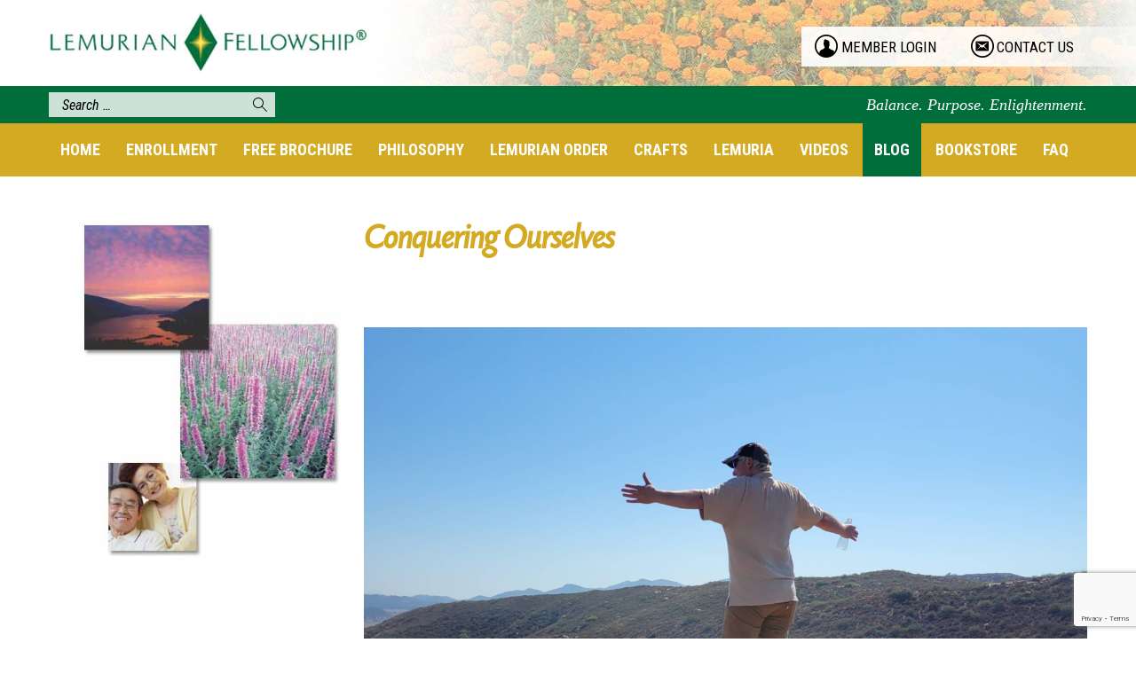

--- FILE ---
content_type: text/html; charset=UTF-8
request_url: https://www.lemurianfellowship.org/4341-2/
body_size: 14289
content:
<!DOCTYPE html>
<!--[if IE 7]>
<html class="ie ie7" lang="en-US">
<![endif]-->
<!--[if IE 8]>
<html class="ie ie8" lang="en-US">
<![endif]-->
<!--[if !(IE 7) & !(IE 8)]><!-->
<html lang="en-US">
<!--<![endif]-->
<head>
<!-- Google Tag Manager -->
<script>(function(w,d,s,l,i){w[l]=w[l]||[];w[l].push({'gtm.start':
new Date().getTime(),event:'gtm.js'});var f=d.getElementsByTagName(s)[0],
j=d.createElement(s),dl=l!='dataLayer'?'&l='+l:'';j.async=true;j.src=
'https://www.googletagmanager.com/gtm.js?id='+i+dl;f.parentNode.insertBefore(j,f);
})(window,document,'script','dataLayer','GTM-MDDMX7');</script>
<!-- End Google Tag Manager -->
	<meta charset="UTF-8">
	<meta name="viewport" content="width=device-width">
	
    <meta name="viewport" content="width=device-width, initial-scale=1, maximum-scale=1, user-scalable=no">
	<link rel="profile" href="http://gmpg.org/xfn/11">
	<link rel="pingback" href="https://www.lemurianfellowship.org/xmlrpc.php">

    <meta name="SKYPE_TOOLBAR" content="SKYPE_TOOLBAR_PARSER_COMPATIBLE" />
    <link rel="icon" type="image/ico" href="https://www.lemurianfellowship.org/wp-content/themes/lemurianfellowship/images/favicon.png" />



    <!-- Font css -->
    <link href="https://www.lemurianfellowship.org/wp-content/themes/lemurianfellowship/fonts/fonts.css" rel="stylesheet"/>
   	<link href='https://fonts.googleapis.com/css?family=Roboto+Condensed:400,300italic,300,400italic,700,700italic' rel='stylesheet' type='text/css'>

	<!--[if IE]>
     	<script src="js/html5shiv.js"></script>
    <![endif]-->

    <!-- main script -->
    <script src="https://www.lemurianfellowship.org/wp-content/themes/lemurianfellowship/js/jquery-1.9.1.min.js"></script>
    <!--<script src="https://ajax.googleapis.com/ajax/libs/jquery/1.9.1/jquery.min.js"></script>-->


    <!-- placeholder script -->
    <script src="https://www.lemurianfellowship.org/wp-content/themes/lemurianfellowship/js/placeholder.js"></script>

    <!-- general script -->
	<script src="https://www.lemurianfellowship.org/wp-content/themes/lemurianfellowship/js/script.js"></script>

    <!-- bx slider script -->
	<script src="https://www.lemurianfellowship.org/wp-content/themes/lemurianfellowship/js/owl.carousel.js" type="text/javascript"></script>
	<link href="https://www.lemurianfellowship.org/wp-content/themes/lemurianfellowship/css/owl.theme.css" rel="stylesheet" >
    <link href="https://www.lemurianfellowship.org/wp-content/themes/lemurianfellowship/css/owl.carousel.css" rel="stylesheet" >

     <!--royalslider stylesheets -->
	<script src="https://www.lemurianfellowship.org/wp-content/themes/lemurianfellowship/js/jquery.royalslider.min.js" ></script>
    <link href="https://www.lemurianfellowship.org/wp-content/themes/lemurianfellowship/css/royalslider.css" rel="stylesheet">
    <link href="https://www.lemurianfellowship.org/wp-content/themes/lemurianfellowship/css/rs-default.css" rel="stylesheet">



	<!--[if lt IE 9]>
	<script src="https://www.lemurianfellowship.org/wp-content/themes/lemurianfellowship/js/html5.js"></script>
	<![endif]-->
	<meta name='robots' content='index, follow, max-image-preview:large, max-snippet:-1, max-video-preview:-1' />
	<style>img:is([sizes="auto" i], [sizes^="auto," i]) { contain-intrinsic-size: 3000px 1500px }</style>
	
	<!-- This site is optimized with the Yoast SEO plugin v25.8 - https://yoast.com/wordpress/plugins/seo/ -->
	<title>Conquering Ourselves - LemurianFellowship.org</title>
	<link rel="canonical" href="https://www.lemurianfellowship.org/4341-2/" />
	<meta property="og:locale" content="en_US" />
	<meta property="og:type" content="article" />
	<meta property="og:title" content="Conquering Ourselves - LemurianFellowship.org" />
	<meta property="og:description" content="He who conquers self, conquers all" />
	<meta property="og:url" content="https://www.lemurianfellowship.org/4341-2/" />
	<meta property="og:site_name" content="LemurianFellowship.org" />
	<meta property="article:published_time" content="2022-11-28T18:31:56+00:00" />
	<meta property="article:modified_time" content="2022-11-28T18:35:52+00:00" />
	<meta property="og:image" content="https://www.lemurianfellowship.org/wp-content/uploads/2022/11/Conquering-self-Comp-scaled.jpg" />
	<meta name="author" content="Lemfel" />
	<meta name="twitter:card" content="summary_large_image" />
	<meta name="twitter:label1" content="Written by" />
	<meta name="twitter:data1" content="Lemfel" />
	<meta name="twitter:label2" content="Est. reading time" />
	<meta name="twitter:data2" content="1 minute" />
	<script type="application/ld+json" class="yoast-schema-graph">{"@context":"https://schema.org","@graph":[{"@type":"WebPage","@id":"https://www.lemurianfellowship.org/4341-2/","url":"https://www.lemurianfellowship.org/4341-2/","name":"Conquering Ourselves - LemurianFellowship.org","isPartOf":{"@id":"https://www.lemurianfellowship.org/#website"},"primaryImageOfPage":{"@id":"https://www.lemurianfellowship.org/4341-2/#primaryimage"},"image":{"@id":"https://www.lemurianfellowship.org/4341-2/#primaryimage"},"thumbnailUrl":"https://www.lemurianfellowship.org/wp-content/uploads/2022/11/Conquering-self-Comp-scaled.jpg","datePublished":"2022-11-28T18:31:56+00:00","dateModified":"2022-11-28T18:35:52+00:00","author":{"@id":"https://www.lemurianfellowship.org/#/schema/person/48f22f3fe25449b062f972cca4533e48"},"breadcrumb":{"@id":"https://www.lemurianfellowship.org/4341-2/#breadcrumb"},"inLanguage":"en-US","potentialAction":[{"@type":"ReadAction","target":["https://www.lemurianfellowship.org/4341-2/"]}]},{"@type":"ImageObject","inLanguage":"en-US","@id":"https://www.lemurianfellowship.org/4341-2/#primaryimage","url":"https://www.lemurianfellowship.org/wp-content/uploads/2022/11/Conquering-self-Comp-scaled.jpg","contentUrl":"https://www.lemurianfellowship.org/wp-content/uploads/2022/11/Conquering-self-Comp-scaled.jpg","width":2515,"height":2560},{"@type":"BreadcrumbList","@id":"https://www.lemurianfellowship.org/4341-2/#breadcrumb","itemListElement":[{"@type":"ListItem","position":1,"name":"Home","item":"https://www.lemurianfellowship.org/"},{"@type":"ListItem","position":2,"name":"Blog","item":"https://www.lemurianfellowship.org/blog/"},{"@type":"ListItem","position":3,"name":"Conquering Ourselves"}]},{"@type":"WebSite","@id":"https://www.lemurianfellowship.org/#website","url":"https://www.lemurianfellowship.org/","name":"LemurianFellowship.org","description":"","potentialAction":[{"@type":"SearchAction","target":{"@type":"EntryPoint","urlTemplate":"https://www.lemurianfellowship.org/?s={search_term_string}"},"query-input":{"@type":"PropertyValueSpecification","valueRequired":true,"valueName":"search_term_string"}}],"inLanguage":"en-US"},{"@type":"Person","@id":"https://www.lemurianfellowship.org/#/schema/person/48f22f3fe25449b062f972cca4533e48","name":"Lemfel","image":{"@type":"ImageObject","inLanguage":"en-US","@id":"https://www.lemurianfellowship.org/#/schema/person/image/","url":"https://secure.gravatar.com/avatar/6f28467764ae96b553b43406ef4bfa851e5a21454416895981efa39fa0c967d5?s=96&d=mm&r=g","contentUrl":"https://secure.gravatar.com/avatar/6f28467764ae96b553b43406ef4bfa851e5a21454416895981efa39fa0c967d5?s=96&d=mm&r=g","caption":"Lemfel"},"url":"https://www.lemurianfellowship.org/author/lemfel/"}]}</script>
	<!-- / Yoast SEO plugin. -->


<link rel='dns-prefetch' href='//fonts.googleapis.com' />
<link rel="alternate" type="application/rss+xml" title="LemurianFellowship.org &raquo; Feed" href="https://www.lemurianfellowship.org/feed/" />
<link rel="alternate" type="application/rss+xml" title="LemurianFellowship.org &raquo; Comments Feed" href="https://www.lemurianfellowship.org/comments/feed/" />
<link rel="alternate" type="application/rss+xml" title="LemurianFellowship.org &raquo; Conquering Ourselves Comments Feed" href="https://www.lemurianfellowship.org/4341-2/feed/" />
<script type="text/javascript">
/* <![CDATA[ */
window._wpemojiSettings = {"baseUrl":"https:\/\/s.w.org\/images\/core\/emoji\/16.0.1\/72x72\/","ext":".png","svgUrl":"https:\/\/s.w.org\/images\/core\/emoji\/16.0.1\/svg\/","svgExt":".svg","source":{"concatemoji":"https:\/\/www.lemurianfellowship.org\/wp-includes\/js\/wp-emoji-release.min.js?ver=6.8.3"}};
/*! This file is auto-generated */
!function(s,n){var o,i,e;function c(e){try{var t={supportTests:e,timestamp:(new Date).valueOf()};sessionStorage.setItem(o,JSON.stringify(t))}catch(e){}}function p(e,t,n){e.clearRect(0,0,e.canvas.width,e.canvas.height),e.fillText(t,0,0);var t=new Uint32Array(e.getImageData(0,0,e.canvas.width,e.canvas.height).data),a=(e.clearRect(0,0,e.canvas.width,e.canvas.height),e.fillText(n,0,0),new Uint32Array(e.getImageData(0,0,e.canvas.width,e.canvas.height).data));return t.every(function(e,t){return e===a[t]})}function u(e,t){e.clearRect(0,0,e.canvas.width,e.canvas.height),e.fillText(t,0,0);for(var n=e.getImageData(16,16,1,1),a=0;a<n.data.length;a++)if(0!==n.data[a])return!1;return!0}function f(e,t,n,a){switch(t){case"flag":return n(e,"\ud83c\udff3\ufe0f\u200d\u26a7\ufe0f","\ud83c\udff3\ufe0f\u200b\u26a7\ufe0f")?!1:!n(e,"\ud83c\udde8\ud83c\uddf6","\ud83c\udde8\u200b\ud83c\uddf6")&&!n(e,"\ud83c\udff4\udb40\udc67\udb40\udc62\udb40\udc65\udb40\udc6e\udb40\udc67\udb40\udc7f","\ud83c\udff4\u200b\udb40\udc67\u200b\udb40\udc62\u200b\udb40\udc65\u200b\udb40\udc6e\u200b\udb40\udc67\u200b\udb40\udc7f");case"emoji":return!a(e,"\ud83e\udedf")}return!1}function g(e,t,n,a){var r="undefined"!=typeof WorkerGlobalScope&&self instanceof WorkerGlobalScope?new OffscreenCanvas(300,150):s.createElement("canvas"),o=r.getContext("2d",{willReadFrequently:!0}),i=(o.textBaseline="top",o.font="600 32px Arial",{});return e.forEach(function(e){i[e]=t(o,e,n,a)}),i}function t(e){var t=s.createElement("script");t.src=e,t.defer=!0,s.head.appendChild(t)}"undefined"!=typeof Promise&&(o="wpEmojiSettingsSupports",i=["flag","emoji"],n.supports={everything:!0,everythingExceptFlag:!0},e=new Promise(function(e){s.addEventListener("DOMContentLoaded",e,{once:!0})}),new Promise(function(t){var n=function(){try{var e=JSON.parse(sessionStorage.getItem(o));if("object"==typeof e&&"number"==typeof e.timestamp&&(new Date).valueOf()<e.timestamp+604800&&"object"==typeof e.supportTests)return e.supportTests}catch(e){}return null}();if(!n){if("undefined"!=typeof Worker&&"undefined"!=typeof OffscreenCanvas&&"undefined"!=typeof URL&&URL.createObjectURL&&"undefined"!=typeof Blob)try{var e="postMessage("+g.toString()+"("+[JSON.stringify(i),f.toString(),p.toString(),u.toString()].join(",")+"));",a=new Blob([e],{type:"text/javascript"}),r=new Worker(URL.createObjectURL(a),{name:"wpTestEmojiSupports"});return void(r.onmessage=function(e){c(n=e.data),r.terminate(),t(n)})}catch(e){}c(n=g(i,f,p,u))}t(n)}).then(function(e){for(var t in e)n.supports[t]=e[t],n.supports.everything=n.supports.everything&&n.supports[t],"flag"!==t&&(n.supports.everythingExceptFlag=n.supports.everythingExceptFlag&&n.supports[t]);n.supports.everythingExceptFlag=n.supports.everythingExceptFlag&&!n.supports.flag,n.DOMReady=!1,n.readyCallback=function(){n.DOMReady=!0}}).then(function(){return e}).then(function(){var e;n.supports.everything||(n.readyCallback(),(e=n.source||{}).concatemoji?t(e.concatemoji):e.wpemoji&&e.twemoji&&(t(e.twemoji),t(e.wpemoji)))}))}((window,document),window._wpemojiSettings);
/* ]]> */
</script>
		
	<style id='wp-emoji-styles-inline-css' type='text/css'>

	img.wp-smiley, img.emoji {
		display: inline !important;
		border: none !important;
		box-shadow: none !important;
		height: 1em !important;
		width: 1em !important;
		margin: 0 0.07em !important;
		vertical-align: -0.1em !important;
		background: none !important;
		padding: 0 !important;
	}
</style>
<link rel='stylesheet' id='wp-block-library-css' href='https://www.lemurianfellowship.org/wp-includes/css/dist/block-library/style.min.css?ver=6.8.3' type='text/css' media='all' />
<style id='classic-theme-styles-inline-css' type='text/css'>
/*! This file is auto-generated */
.wp-block-button__link{color:#fff;background-color:#32373c;border-radius:9999px;box-shadow:none;text-decoration:none;padding:calc(.667em + 2px) calc(1.333em + 2px);font-size:1.125em}.wp-block-file__button{background:#32373c;color:#fff;text-decoration:none}
</style>
<style id='global-styles-inline-css' type='text/css'>
:root{--wp--preset--aspect-ratio--square: 1;--wp--preset--aspect-ratio--4-3: 4/3;--wp--preset--aspect-ratio--3-4: 3/4;--wp--preset--aspect-ratio--3-2: 3/2;--wp--preset--aspect-ratio--2-3: 2/3;--wp--preset--aspect-ratio--16-9: 16/9;--wp--preset--aspect-ratio--9-16: 9/16;--wp--preset--color--black: #000000;--wp--preset--color--cyan-bluish-gray: #abb8c3;--wp--preset--color--white: #ffffff;--wp--preset--color--pale-pink: #f78da7;--wp--preset--color--vivid-red: #cf2e2e;--wp--preset--color--luminous-vivid-orange: #ff6900;--wp--preset--color--luminous-vivid-amber: #fcb900;--wp--preset--color--light-green-cyan: #7bdcb5;--wp--preset--color--vivid-green-cyan: #00d084;--wp--preset--color--pale-cyan-blue: #8ed1fc;--wp--preset--color--vivid-cyan-blue: #0693e3;--wp--preset--color--vivid-purple: #9b51e0;--wp--preset--gradient--vivid-cyan-blue-to-vivid-purple: linear-gradient(135deg,rgba(6,147,227,1) 0%,rgb(155,81,224) 100%);--wp--preset--gradient--light-green-cyan-to-vivid-green-cyan: linear-gradient(135deg,rgb(122,220,180) 0%,rgb(0,208,130) 100%);--wp--preset--gradient--luminous-vivid-amber-to-luminous-vivid-orange: linear-gradient(135deg,rgba(252,185,0,1) 0%,rgba(255,105,0,1) 100%);--wp--preset--gradient--luminous-vivid-orange-to-vivid-red: linear-gradient(135deg,rgba(255,105,0,1) 0%,rgb(207,46,46) 100%);--wp--preset--gradient--very-light-gray-to-cyan-bluish-gray: linear-gradient(135deg,rgb(238,238,238) 0%,rgb(169,184,195) 100%);--wp--preset--gradient--cool-to-warm-spectrum: linear-gradient(135deg,rgb(74,234,220) 0%,rgb(151,120,209) 20%,rgb(207,42,186) 40%,rgb(238,44,130) 60%,rgb(251,105,98) 80%,rgb(254,248,76) 100%);--wp--preset--gradient--blush-light-purple: linear-gradient(135deg,rgb(255,206,236) 0%,rgb(152,150,240) 100%);--wp--preset--gradient--blush-bordeaux: linear-gradient(135deg,rgb(254,205,165) 0%,rgb(254,45,45) 50%,rgb(107,0,62) 100%);--wp--preset--gradient--luminous-dusk: linear-gradient(135deg,rgb(255,203,112) 0%,rgb(199,81,192) 50%,rgb(65,88,208) 100%);--wp--preset--gradient--pale-ocean: linear-gradient(135deg,rgb(255,245,203) 0%,rgb(182,227,212) 50%,rgb(51,167,181) 100%);--wp--preset--gradient--electric-grass: linear-gradient(135deg,rgb(202,248,128) 0%,rgb(113,206,126) 100%);--wp--preset--gradient--midnight: linear-gradient(135deg,rgb(2,3,129) 0%,rgb(40,116,252) 100%);--wp--preset--font-size--small: 13px;--wp--preset--font-size--medium: 20px;--wp--preset--font-size--large: 36px;--wp--preset--font-size--x-large: 42px;--wp--preset--spacing--20: 0.44rem;--wp--preset--spacing--30: 0.67rem;--wp--preset--spacing--40: 1rem;--wp--preset--spacing--50: 1.5rem;--wp--preset--spacing--60: 2.25rem;--wp--preset--spacing--70: 3.38rem;--wp--preset--spacing--80: 5.06rem;--wp--preset--shadow--natural: 6px 6px 9px rgba(0, 0, 0, 0.2);--wp--preset--shadow--deep: 12px 12px 50px rgba(0, 0, 0, 0.4);--wp--preset--shadow--sharp: 6px 6px 0px rgba(0, 0, 0, 0.2);--wp--preset--shadow--outlined: 6px 6px 0px -3px rgba(255, 255, 255, 1), 6px 6px rgba(0, 0, 0, 1);--wp--preset--shadow--crisp: 6px 6px 0px rgba(0, 0, 0, 1);}:where(.is-layout-flex){gap: 0.5em;}:where(.is-layout-grid){gap: 0.5em;}body .is-layout-flex{display: flex;}.is-layout-flex{flex-wrap: wrap;align-items: center;}.is-layout-flex > :is(*, div){margin: 0;}body .is-layout-grid{display: grid;}.is-layout-grid > :is(*, div){margin: 0;}:where(.wp-block-columns.is-layout-flex){gap: 2em;}:where(.wp-block-columns.is-layout-grid){gap: 2em;}:where(.wp-block-post-template.is-layout-flex){gap: 1.25em;}:where(.wp-block-post-template.is-layout-grid){gap: 1.25em;}.has-black-color{color: var(--wp--preset--color--black) !important;}.has-cyan-bluish-gray-color{color: var(--wp--preset--color--cyan-bluish-gray) !important;}.has-white-color{color: var(--wp--preset--color--white) !important;}.has-pale-pink-color{color: var(--wp--preset--color--pale-pink) !important;}.has-vivid-red-color{color: var(--wp--preset--color--vivid-red) !important;}.has-luminous-vivid-orange-color{color: var(--wp--preset--color--luminous-vivid-orange) !important;}.has-luminous-vivid-amber-color{color: var(--wp--preset--color--luminous-vivid-amber) !important;}.has-light-green-cyan-color{color: var(--wp--preset--color--light-green-cyan) !important;}.has-vivid-green-cyan-color{color: var(--wp--preset--color--vivid-green-cyan) !important;}.has-pale-cyan-blue-color{color: var(--wp--preset--color--pale-cyan-blue) !important;}.has-vivid-cyan-blue-color{color: var(--wp--preset--color--vivid-cyan-blue) !important;}.has-vivid-purple-color{color: var(--wp--preset--color--vivid-purple) !important;}.has-black-background-color{background-color: var(--wp--preset--color--black) !important;}.has-cyan-bluish-gray-background-color{background-color: var(--wp--preset--color--cyan-bluish-gray) !important;}.has-white-background-color{background-color: var(--wp--preset--color--white) !important;}.has-pale-pink-background-color{background-color: var(--wp--preset--color--pale-pink) !important;}.has-vivid-red-background-color{background-color: var(--wp--preset--color--vivid-red) !important;}.has-luminous-vivid-orange-background-color{background-color: var(--wp--preset--color--luminous-vivid-orange) !important;}.has-luminous-vivid-amber-background-color{background-color: var(--wp--preset--color--luminous-vivid-amber) !important;}.has-light-green-cyan-background-color{background-color: var(--wp--preset--color--light-green-cyan) !important;}.has-vivid-green-cyan-background-color{background-color: var(--wp--preset--color--vivid-green-cyan) !important;}.has-pale-cyan-blue-background-color{background-color: var(--wp--preset--color--pale-cyan-blue) !important;}.has-vivid-cyan-blue-background-color{background-color: var(--wp--preset--color--vivid-cyan-blue) !important;}.has-vivid-purple-background-color{background-color: var(--wp--preset--color--vivid-purple) !important;}.has-black-border-color{border-color: var(--wp--preset--color--black) !important;}.has-cyan-bluish-gray-border-color{border-color: var(--wp--preset--color--cyan-bluish-gray) !important;}.has-white-border-color{border-color: var(--wp--preset--color--white) !important;}.has-pale-pink-border-color{border-color: var(--wp--preset--color--pale-pink) !important;}.has-vivid-red-border-color{border-color: var(--wp--preset--color--vivid-red) !important;}.has-luminous-vivid-orange-border-color{border-color: var(--wp--preset--color--luminous-vivid-orange) !important;}.has-luminous-vivid-amber-border-color{border-color: var(--wp--preset--color--luminous-vivid-amber) !important;}.has-light-green-cyan-border-color{border-color: var(--wp--preset--color--light-green-cyan) !important;}.has-vivid-green-cyan-border-color{border-color: var(--wp--preset--color--vivid-green-cyan) !important;}.has-pale-cyan-blue-border-color{border-color: var(--wp--preset--color--pale-cyan-blue) !important;}.has-vivid-cyan-blue-border-color{border-color: var(--wp--preset--color--vivid-cyan-blue) !important;}.has-vivid-purple-border-color{border-color: var(--wp--preset--color--vivid-purple) !important;}.has-vivid-cyan-blue-to-vivid-purple-gradient-background{background: var(--wp--preset--gradient--vivid-cyan-blue-to-vivid-purple) !important;}.has-light-green-cyan-to-vivid-green-cyan-gradient-background{background: var(--wp--preset--gradient--light-green-cyan-to-vivid-green-cyan) !important;}.has-luminous-vivid-amber-to-luminous-vivid-orange-gradient-background{background: var(--wp--preset--gradient--luminous-vivid-amber-to-luminous-vivid-orange) !important;}.has-luminous-vivid-orange-to-vivid-red-gradient-background{background: var(--wp--preset--gradient--luminous-vivid-orange-to-vivid-red) !important;}.has-very-light-gray-to-cyan-bluish-gray-gradient-background{background: var(--wp--preset--gradient--very-light-gray-to-cyan-bluish-gray) !important;}.has-cool-to-warm-spectrum-gradient-background{background: var(--wp--preset--gradient--cool-to-warm-spectrum) !important;}.has-blush-light-purple-gradient-background{background: var(--wp--preset--gradient--blush-light-purple) !important;}.has-blush-bordeaux-gradient-background{background: var(--wp--preset--gradient--blush-bordeaux) !important;}.has-luminous-dusk-gradient-background{background: var(--wp--preset--gradient--luminous-dusk) !important;}.has-pale-ocean-gradient-background{background: var(--wp--preset--gradient--pale-ocean) !important;}.has-electric-grass-gradient-background{background: var(--wp--preset--gradient--electric-grass) !important;}.has-midnight-gradient-background{background: var(--wp--preset--gradient--midnight) !important;}.has-small-font-size{font-size: var(--wp--preset--font-size--small) !important;}.has-medium-font-size{font-size: var(--wp--preset--font-size--medium) !important;}.has-large-font-size{font-size: var(--wp--preset--font-size--large) !important;}.has-x-large-font-size{font-size: var(--wp--preset--font-size--x-large) !important;}
:where(.wp-block-post-template.is-layout-flex){gap: 1.25em;}:where(.wp-block-post-template.is-layout-grid){gap: 1.25em;}
:where(.wp-block-columns.is-layout-flex){gap: 2em;}:where(.wp-block-columns.is-layout-grid){gap: 2em;}
:root :where(.wp-block-pullquote){font-size: 1.5em;line-height: 1.6;}
</style>
<link rel='stylesheet' id='contact-form-7-css' href='https://www.lemurianfellowship.org/wp-content/plugins/contact-form-7/includes/css/styles.css?ver=6.1.1' type='text/css' media='all' />
<link rel='stylesheet' id='woocommerce-layout-css' href='https://www.lemurianfellowship.org/wp-content/plugins/woocommerce/assets/css/woocommerce-layout.css?ver=10.1.1' type='text/css' media='all' />
<link rel='stylesheet' id='woocommerce-smallscreen-css' href='https://www.lemurianfellowship.org/wp-content/plugins/woocommerce/assets/css/woocommerce-smallscreen.css?ver=10.1.1' type='text/css' media='only screen and (max-width: 768px)' />
<link rel='stylesheet' id='woocommerce-general-css' href='https://www.lemurianfellowship.org/wp-content/plugins/woocommerce/assets/css/woocommerce.css?ver=10.1.1' type='text/css' media='all' />
<style id='woocommerce-inline-inline-css' type='text/css'>
.woocommerce form .form-row .required { visibility: visible; }
</style>
<link rel='stylesheet' id='brands-styles-css' href='https://www.lemurianfellowship.org/wp-content/plugins/woocommerce/assets/css/brands.css?ver=10.1.1' type='text/css' media='all' />
<link rel='stylesheet' id='twentyfourteen-lato-css' href='//fonts.googleapis.com/css?family=Lato%3A300%2C400%2C700%2C900%2C300italic%2C400italic%2C700italic&#038;subset=latin%2Clatin-ext' type='text/css' media='all' />
<link rel='stylesheet' id='genericons-css' href='https://www.lemurianfellowship.org/wp-content/themes/lemurianfellowship/genericons/genericons.css?ver=3.0.3' type='text/css' media='all' />
<link rel='stylesheet' id='twentyfourteen-style-css' href='https://www.lemurianfellowship.org/wp-content/themes/lemurianfellowship/style.css?ver=6.8.3' type='text/css' media='all' />
<!--[if lt IE 9]>
<link rel='stylesheet' id='twentyfourteen-ie-css' href='https://www.lemurianfellowship.org/wp-content/themes/lemurianfellowship/css/ie.css?ver=20131205' type='text/css' media='all' />
<![endif]-->
<link rel='stylesheet' id='wp-paginate-css' href='https://www.lemurianfellowship.org/wp-content/plugins/wp-paginate/css/wp-paginate.css?ver=2.2.4' type='text/css' media='screen' />
<script type="text/javascript" src="https://www.lemurianfellowship.org/wp-includes/js/jquery/jquery.min.js?ver=3.7.1" id="jquery-core-js"></script>
<script type="text/javascript" src="https://www.lemurianfellowship.org/wp-includes/js/jquery/jquery-migrate.min.js?ver=3.4.1" id="jquery-migrate-js"></script>
<script type="text/javascript" src="https://www.lemurianfellowship.org/wp-content/plugins/woocommerce/assets/js/jquery-blockui/jquery.blockUI.min.js?ver=2.7.0-wc.10.1.1" id="jquery-blockui-js" defer="defer" data-wp-strategy="defer"></script>
<script type="text/javascript" id="wc-add-to-cart-js-extra">
/* <![CDATA[ */
var wc_add_to_cart_params = {"ajax_url":"\/wp-admin\/admin-ajax.php","wc_ajax_url":"\/?wc-ajax=%%endpoint%%","i18n_view_cart":"View cart","cart_url":"https:\/\/www.lemurianfellowship.org\/cart\/","is_cart":"","cart_redirect_after_add":"yes"};
/* ]]> */
</script>
<script type="text/javascript" src="https://www.lemurianfellowship.org/wp-content/plugins/woocommerce/assets/js/frontend/add-to-cart.min.js?ver=10.1.1" id="wc-add-to-cart-js" defer="defer" data-wp-strategy="defer"></script>
<script type="text/javascript" src="https://www.lemurianfellowship.org/wp-content/plugins/woocommerce/assets/js/js-cookie/js.cookie.min.js?ver=2.1.4-wc.10.1.1" id="js-cookie-js" defer="defer" data-wp-strategy="defer"></script>
<script type="text/javascript" id="woocommerce-js-extra">
/* <![CDATA[ */
var woocommerce_params = {"ajax_url":"\/wp-admin\/admin-ajax.php","wc_ajax_url":"\/?wc-ajax=%%endpoint%%","i18n_password_show":"Show password","i18n_password_hide":"Hide password"};
/* ]]> */
</script>
<script type="text/javascript" src="https://www.lemurianfellowship.org/wp-content/plugins/woocommerce/assets/js/frontend/woocommerce.min.js?ver=10.1.1" id="woocommerce-js" defer="defer" data-wp-strategy="defer"></script>
<link rel="https://api.w.org/" href="https://www.lemurianfellowship.org/wp-json/" /><link rel="alternate" title="JSON" type="application/json" href="https://www.lemurianfellowship.org/wp-json/wp/v2/posts/4341" /><link rel="EditURI" type="application/rsd+xml" title="RSD" href="https://www.lemurianfellowship.org/xmlrpc.php?rsd" />
<meta name="generator" content="WordPress 6.8.3" />
<meta name="generator" content="WooCommerce 10.1.1" />
<link rel='shortlink' href='https://www.lemurianfellowship.org/?p=4341' />
<link rel="alternate" title="oEmbed (JSON)" type="application/json+oembed" href="https://www.lemurianfellowship.org/wp-json/oembed/1.0/embed?url=https%3A%2F%2Fwww.lemurianfellowship.org%2F4341-2%2F" />
<link rel="alternate" title="oEmbed (XML)" type="text/xml+oembed" href="https://www.lemurianfellowship.org/wp-json/oembed/1.0/embed?url=https%3A%2F%2Fwww.lemurianfellowship.org%2F4341-2%2F&#038;format=xml" />

<style>
.scroll-back-to-top-wrapper {
    position: fixed;
	opacity: 0;
	visibility: hidden;
	overflow: hidden;
	text-align: center;
	z-index: 99999999;
	font-size: 16px;
    background-color: #d4aa22;
	color: #eeeeee;
	width: 100px;
	height: 38px;
	line-height: 38px;
	right: 30px;
	bottom: 30px;
	padding-top: 2px;
	border-top-left-radius: 10px;
	border-top-right-radius: 10px;
	border-bottom-right-radius: 10px;
	border-bottom-left-radius: 10px;
	-webkit-transition: all 0.5s ease-in-out;
	-moz-transition: all 0.5s ease-in-out;
	-ms-transition: all 0.5s ease-in-out;
	-o-transition: all 0.5s ease-in-out;
	transition: all 0.5s ease-in-out;
}
.scroll-back-to-top-wrapper:hover {
	background-color: #888888;
  color: #eeeeee;
}
.scroll-back-to-top-wrapper.show {
    visibility:visible;
    cursor:pointer;
	opacity: 1.0;
}
.scroll-back-to-top-wrapper i.fa {
	line-height: inherit;
}
.scroll-back-to-top-wrapper .fa-lg {
	vertical-align: 0;
}
</style>	<noscript><style>.woocommerce-product-gallery{ opacity: 1 !important; }</style></noscript>
		<style type="text/css" id="twentyfourteen-header-css">
			.site-title,
		.site-description {
			clip: rect(1px 1px 1px 1px); /* IE7 */
			clip: rect(1px, 1px, 1px, 1px);
			position: absolute;
		}
		</style>
	     <!-- responsive css -->
    <link href="https://www.lemurianfellowship.org/wp-content/themes/lemurianfellowship/css/responsive.css" rel="stylesheet" />
    <script>
        $.get('https://students.lemurianfellowship.org/intranet/check-member-login',  // url
          function (data, textStatus, jqXHR) {  // success callback
              // alert($.trim(data));
              if($.trim(data)=='0') {
                $('.member_logged_in_status').attr('href','https://students.lemurianfellowship.org/intranet');
                $('.member_logged_in_status').text('member login');
              } else {
                $('.member_logged_in_status').attr('href','https://students.lemurianfellowship.org/intranet/logout');
                $('.member_logged_in_status').text('member logout');
              }
        });
    </script>
 </head>

<body class="wp-singular post-template-default single single-post postid-4341 single-format-standard wp-theme-lemurianfellowship theme-lemurianfellowship woocommerce-no-js group-blog masthead-fixed full-width singular">
<!-- Google Tag Manager (noscript) -->
<noscript><iframe src="https://www.googletagmanager.com/ns.html?id=GTM-MDDMX7"
height="0" width="0" style="display:none;visibility:hidden"></iframe></noscript>
<!-- End Google Tag Manager (noscript) -->
	
<!-- Mobile Navigation part html -->
<div class="mobile-nav-block">
    <div class="nav-content">
    	<ul id="primary-menu" class="nav-menu "><li id="menu-item-7" class="menu-item menu-item-type-post_type menu-item-object-page menu-item-home menu-item-7"><a href="https://www.lemurianfellowship.org/">Home</a></li>
<li id="menu-item-3893" class="menu-item menu-item-type-post_type menu-item-object-page menu-item-has-children menu-item-3893"><a href="https://www.lemurianfellowship.org/enrollment/">Enrollment</a>
<ul class="sub-menu">
	<li id="menu-item-285" class="menu-item menu-item-type-post_type menu-item-object-page menu-item-285"><a href="https://www.lemurianfellowship.org/enrollment/">Enrollment Information</a></li>
	<li id="menu-item-3889" class="menu-item menu-item-type-post_type menu-item-object-page menu-item-3889"><a href="https://www.lemurianfellowship.org/online-course-summary/">Online Course Summary</a></li>
	<li id="menu-item-3888" class="menu-item menu-item-type-post_type menu-item-object-page menu-item-3888"><a href="https://www.lemurianfellowship.org/students/">Enrollment Application</a></li>
	<li id="menu-item-5092" class="menu-item menu-item-type-post_type menu-item-object-page menu-item-5092"><a href="https://www.lemurianfellowship.org/tuition-and-donations/">Tuition and Donations</a></li>
	<li id="menu-item-3958" class="menu-item menu-item-type-post_type menu-item-object-page menu-item-3958"><a href="https://www.lemurianfellowship.org/becoming-a-member-of-the-lemurian-staff/">Becoming a Staff Member</a></li>
</ul>
</li>
<li id="menu-item-12" class="menu-item menu-item-type-post_type menu-item-object-page menu-item-12"><a href="https://www.lemurianfellowship.org/freebrochure/">Free Brochure</a></li>
<li id="menu-item-15" class="menu-item menu-item-type-post_type menu-item-object-page menu-item-has-children menu-item-15"><a href="https://www.lemurianfellowship.org/philosophy/">Philosophy</a>
<ul class="sub-menu">
	<li id="menu-item-214" class="menu-item menu-item-type-post_type menu-item-object-page menu-item-214"><a href="https://www.lemurianfellowship.org/philosophy/learn/">Lemurian Philosophy</a></li>
	<li id="menu-item-213" class="menu-item menu-item-type-post_type menu-item-object-page menu-item-213"><a href="https://www.lemurianfellowship.org/philosophy/answers/">The Training</a></li>
	<li id="menu-item-212" class="menu-item menu-item-type-post_type menu-item-object-page menu-item-212"><a href="https://www.lemurianfellowship.org/philosophy/home/">Study At Home</a></li>
	<li id="menu-item-211" class="menu-item menu-item-type-post_type menu-item-object-page menu-item-211"><a href="https://www.lemurianfellowship.org/philosophy/balance/">Balance</a></li>
	<li id="menu-item-210" class="menu-item menu-item-type-post_type menu-item-object-page menu-item-210"><a href="https://www.lemurianfellowship.org/philosophy/syllabus/">Lesson One Preview</a></li>
</ul>
</li>
<li id="menu-item-621" class="menu-item menu-item-type-post_type menu-item-object-page menu-item-621"><a href="https://www.lemurianfellowship.org/lemurian-order/">Lemurian Order</a></li>
<li id="menu-item-335" class="menu-item menu-item-type-post_type menu-item-object-page menu-item-335"><a href="https://www.lemurianfellowship.org/lemurian-crafts/">Crafts</a></li>
<li id="menu-item-296" class="menu-item menu-item-type-post_type menu-item-object-page menu-item-296"><a href="https://www.lemurianfellowship.org/lemuria/">Lemuria</a></li>
<li id="menu-item-3465" class="menu-item menu-item-type-taxonomy menu-item-object-category menu-item-has-children menu-item-3465"><a href="https://www.lemurianfellowship.org/category/videos/">Videos</a>
<ul class="sub-menu">
	<li id="menu-item-4859" class="menu-item menu-item-type-taxonomy menu-item-object-category menu-item-4859"><a href="https://www.lemurianfellowship.org/category/audio-library/">Audio Library</a></li>
	<li id="menu-item-5184" class="menu-item menu-item-type-post_type menu-item-object-post menu-item-5184"><a href="https://www.lemurianfellowship.org/our-easter-service-message-2025/">Easter Message 2025</a></li>
	<li id="menu-item-4843" class="menu-item menu-item-type-post_type menu-item-object-post menu-item-4843"><a href="https://www.lemurianfellowship.org/our-2024-easter-service-message/">Easter Message 2024</a></li>
	<li id="menu-item-3882" class="menu-item menu-item-type-taxonomy menu-item-object-category menu-item-3882"><a href="https://www.lemurianfellowship.org/category/videos/meet-a-lemurian-student/">Meet a Lemurian Student</a></li>
	<li id="menu-item-4021" class="menu-item menu-item-type-taxonomy menu-item-object-category menu-item-4021"><a href="https://www.lemurianfellowship.org/category/videos/author-interview/">Author Interview</a></li>
	<li id="menu-item-4022" class="menu-item menu-item-type-taxonomy menu-item-object-category menu-item-4022"><a href="https://www.lemurianfellowship.org/category/videos/expo-lectures/">Expo Lectures</a></li>
</ul>
</li>
<li id="menu-item-21" class="menu-item menu-item-type-post_type menu-item-object-page current_page_parent menu-item-has-children menu-item-21"><a href="https://www.lemurianfellowship.org/blog/">Blog</a>
<ul class="sub-menu">
	<li id="menu-item-1213" class="menu-item menu-item-type-post_type menu-item-object-page current_page_parent menu-item-1213"><a href="https://www.lemurianfellowship.org/blog/">Blog</a></li>
	<li id="menu-item-2869" class="menu-item menu-item-type-taxonomy menu-item-object-category menu-item-2869"><a href="https://www.lemurianfellowship.org/category/videos/">Videos</a></li>
	<li id="menu-item-4858" class="menu-item menu-item-type-taxonomy menu-item-object-category menu-item-4858"><a href="https://www.lemurianfellowship.org/category/audio-library/">Audio Library</a></li>
	<li id="menu-item-3883" class="menu-item menu-item-type-taxonomy menu-item-object-category menu-item-3883"><a href="https://www.lemurianfellowship.org/category/videos/meet-a-lemurian-student/">Meet a Lemurian Student</a></li>
	<li id="menu-item-4019" class="menu-item menu-item-type-taxonomy menu-item-object-category menu-item-4019"><a href="https://www.lemurianfellowship.org/category/videos/author-interview/">Author Interview</a></li>
	<li id="menu-item-4020" class="menu-item menu-item-type-taxonomy menu-item-object-category menu-item-4020"><a href="https://www.lemurianfellowship.org/category/videos/expo-lectures/">Expo Lectures</a></li>
	<li id="menu-item-1497" class="menu-item menu-item-type-taxonomy menu-item-object-category current-post-ancestor current-menu-parent current-post-parent menu-item-1497"><a href="https://www.lemurianfellowship.org/category/thought-for-the-week/">Thought For The Week</a></li>
	<li id="menu-item-1205" class="menu-item menu-item-type-taxonomy menu-item-object-category menu-item-1205"><a href="https://www.lemurianfellowship.org/category/ancient-wisdom/">Ancient Wisdom</a></li>
	<li id="menu-item-1207" class="menu-item menu-item-type-taxonomy menu-item-object-category menu-item-1207"><a href="https://www.lemurianfellowship.org/category/happiness-wellbeing/">Happiness &amp; Wellbeing</a></li>
	<li id="menu-item-1206" class="menu-item menu-item-type-taxonomy menu-item-object-category menu-item-1206"><a href="https://www.lemurianfellowship.org/category/help-receiving-giving/">Help &#8211; Receiving &amp; Giving</a></li>
	<li id="menu-item-1209" class="menu-item menu-item-type-taxonomy menu-item-object-category menu-item-1209"><a href="https://www.lemurianfellowship.org/category/lemuria/">Lemuria</a></li>
	<li id="menu-item-1208" class="menu-item menu-item-type-taxonomy menu-item-object-category menu-item-1208"><a href="https://www.lemurianfellowship.org/category/lemurian-life/">Lemurian Life</a></li>
	<li id="menu-item-1212" class="menu-item menu-item-type-taxonomy menu-item-object-category menu-item-1212"><a href="https://www.lemurianfellowship.org/category/overcoming-fear/">Overcoming Fear</a></li>
	<li id="menu-item-1210" class="menu-item menu-item-type-taxonomy menu-item-object-category menu-item-1210"><a href="https://www.lemurianfellowship.org/category/personal-development/">Personal Development</a></li>
	<li id="menu-item-1819" class="menu-item menu-item-type-taxonomy menu-item-object-category menu-item-1819"><a href="https://www.lemurianfellowship.org/category/reincarnation/">Reincarnation</a></li>
	<li id="menu-item-1211" class="menu-item menu-item-type-taxonomy menu-item-object-category menu-item-1211"><a href="https://www.lemurianfellowship.org/category/virtue/">Virtue</a></li>
</ul>
</li>
<li id="menu-item-4227" class="menu-item menu-item-type-post_type menu-item-object-page menu-item-4227"><a href="https://www.lemurianfellowship.org/bookstore/">Bookstore</a></li>
<li id="menu-item-243" class="menu-item menu-item-type-post_type menu-item-object-page menu-item-243"><a href="https://www.lemurianfellowship.org/faq/">FAQ</a></li>
</ul>
    </div>
</div>
<!-- start -->
<div id="wrapper">

    <!-- header part -->
    <header>

     

 <div class="header-top cf" style="background:#fff url(https://www.lemurianfellowship.org/wp-content/themes/lemurianfellowship/images/header-top-bg.jpg) no-repeat;" >

    	 <!-- <div class="header-top cf" style="background:#fff url() no-repeat;" > -->
            <div class="container cf">
              <a  class="logo" href="https://www.lemurianfellowship.org"><img src="https://www.lemurianfellowship.org/wp-content/uploads/2015/06/logo.png" /></a>	            <div class="header-contact">
                	<div class="header-right">
                                             		      <a class="link member member_logged_in_status" href="https://students.lemurianfellowship.org/intranet">member login</a>
                                               		<a class="link contact" href="https://www.lemurianfellowship.org/contact/">contact us</a>
                  	</div>
                </div>
                <div class="mobile-btn-block">
                    <a class="btn-m-nav" href="#"></a>
                </div>
            </div>
        </div>
        <div class="header-bottom cf">
        	<div class="container cf">
                <div class="header-bottom-inner">
                    <div class="search-box">
                        <form role="search" method="get" class="search-form" action="https://www.lemurianfellowship.org">
                            <label for="search-form-2">
                                <span class="screen-reader-text">Search for:</span>
                                <input type="search" id="search-form-2" class="search-field" placeholder="Search …" value="" name="s">
                            </label>
                            <input type="submit" class="search-submit" value="Search">
                            <input type="hidden" name="lang" value="en">
                        </form>
                    </div>
                    <p><em>Balance. Purpose. Enlightenment.</em></p>
                </div>
            </div>
        </div>
		<!-- navigation part -->
        <nav>
 	<ul id="primary-menu" class="nav-menu container"><li class="menu-item menu-item-type-post_type menu-item-object-page menu-item-home menu-item-7"><a href="https://www.lemurianfellowship.org/">Home</a></li>
<li class="menu-item menu-item-type-post_type menu-item-object-page menu-item-has-children menu-item-3893"><a href="https://www.lemurianfellowship.org/enrollment/">Enrollment</a>
<ul class="sub-menu">
	<li class="menu-item menu-item-type-post_type menu-item-object-page menu-item-285"><a href="https://www.lemurianfellowship.org/enrollment/">Enrollment Information</a></li>
	<li class="menu-item menu-item-type-post_type menu-item-object-page menu-item-3889"><a href="https://www.lemurianfellowship.org/online-course-summary/">Online Course Summary</a></li>
	<li class="menu-item menu-item-type-post_type menu-item-object-page menu-item-3888"><a href="https://www.lemurianfellowship.org/students/">Enrollment Application</a></li>
	<li class="menu-item menu-item-type-post_type menu-item-object-page menu-item-5092"><a href="https://www.lemurianfellowship.org/tuition-and-donations/">Tuition and Donations</a></li>
	<li class="menu-item menu-item-type-post_type menu-item-object-page menu-item-3958"><a href="https://www.lemurianfellowship.org/becoming-a-member-of-the-lemurian-staff/">Becoming a Staff Member</a></li>
</ul>
</li>
<li class="menu-item menu-item-type-post_type menu-item-object-page menu-item-12"><a href="https://www.lemurianfellowship.org/freebrochure/">Free Brochure</a></li>
<li class="menu-item menu-item-type-post_type menu-item-object-page menu-item-has-children menu-item-15"><a href="https://www.lemurianfellowship.org/philosophy/">Philosophy</a>
<ul class="sub-menu">
	<li class="menu-item menu-item-type-post_type menu-item-object-page menu-item-214"><a href="https://www.lemurianfellowship.org/philosophy/learn/">Lemurian Philosophy</a></li>
	<li class="menu-item menu-item-type-post_type menu-item-object-page menu-item-213"><a href="https://www.lemurianfellowship.org/philosophy/answers/">The Training</a></li>
	<li class="menu-item menu-item-type-post_type menu-item-object-page menu-item-212"><a href="https://www.lemurianfellowship.org/philosophy/home/">Study At Home</a></li>
	<li class="menu-item menu-item-type-post_type menu-item-object-page menu-item-211"><a href="https://www.lemurianfellowship.org/philosophy/balance/">Balance</a></li>
	<li class="menu-item menu-item-type-post_type menu-item-object-page menu-item-210"><a href="https://www.lemurianfellowship.org/philosophy/syllabus/">Lesson One Preview</a></li>
</ul>
</li>
<li class="menu-item menu-item-type-post_type menu-item-object-page menu-item-621"><a href="https://www.lemurianfellowship.org/lemurian-order/">Lemurian Order</a></li>
<li class="menu-item menu-item-type-post_type menu-item-object-page menu-item-335"><a href="https://www.lemurianfellowship.org/lemurian-crafts/">Crafts</a></li>
<li class="menu-item menu-item-type-post_type menu-item-object-page menu-item-296"><a href="https://www.lemurianfellowship.org/lemuria/">Lemuria</a></li>
<li class="menu-item menu-item-type-taxonomy menu-item-object-category menu-item-has-children menu-item-3465"><a href="https://www.lemurianfellowship.org/category/videos/">Videos</a>
<ul class="sub-menu">
	<li class="menu-item menu-item-type-taxonomy menu-item-object-category menu-item-4859"><a href="https://www.lemurianfellowship.org/category/audio-library/">Audio Library</a></li>
	<li class="menu-item menu-item-type-post_type menu-item-object-post menu-item-5184"><a href="https://www.lemurianfellowship.org/our-easter-service-message-2025/">Easter Message 2025</a></li>
	<li class="menu-item menu-item-type-post_type menu-item-object-post menu-item-4843"><a href="https://www.lemurianfellowship.org/our-2024-easter-service-message/">Easter Message 2024</a></li>
	<li class="menu-item menu-item-type-taxonomy menu-item-object-category menu-item-3882"><a href="https://www.lemurianfellowship.org/category/videos/meet-a-lemurian-student/">Meet a Lemurian Student</a></li>
	<li class="menu-item menu-item-type-taxonomy menu-item-object-category menu-item-4021"><a href="https://www.lemurianfellowship.org/category/videos/author-interview/">Author Interview</a></li>
	<li class="menu-item menu-item-type-taxonomy menu-item-object-category menu-item-4022"><a href="https://www.lemurianfellowship.org/category/videos/expo-lectures/">Expo Lectures</a></li>
</ul>
</li>
<li class="menu-item menu-item-type-post_type menu-item-object-page current_page_parent menu-item-has-children menu-item-21"><a href="https://www.lemurianfellowship.org/blog/">Blog</a>
<ul class="sub-menu">
	<li class="menu-item menu-item-type-post_type menu-item-object-page current_page_parent menu-item-1213"><a href="https://www.lemurianfellowship.org/blog/">Blog</a></li>
	<li class="menu-item menu-item-type-taxonomy menu-item-object-category menu-item-2869"><a href="https://www.lemurianfellowship.org/category/videos/">Videos</a></li>
	<li class="menu-item menu-item-type-taxonomy menu-item-object-category menu-item-4858"><a href="https://www.lemurianfellowship.org/category/audio-library/">Audio Library</a></li>
	<li class="menu-item menu-item-type-taxonomy menu-item-object-category menu-item-3883"><a href="https://www.lemurianfellowship.org/category/videos/meet-a-lemurian-student/">Meet a Lemurian Student</a></li>
	<li class="menu-item menu-item-type-taxonomy menu-item-object-category menu-item-4019"><a href="https://www.lemurianfellowship.org/category/videos/author-interview/">Author Interview</a></li>
	<li class="menu-item menu-item-type-taxonomy menu-item-object-category menu-item-4020"><a href="https://www.lemurianfellowship.org/category/videos/expo-lectures/">Expo Lectures</a></li>
	<li class="menu-item menu-item-type-taxonomy menu-item-object-category current-post-ancestor current-menu-parent current-post-parent menu-item-1497"><a href="https://www.lemurianfellowship.org/category/thought-for-the-week/">Thought For The Week</a></li>
	<li class="menu-item menu-item-type-taxonomy menu-item-object-category menu-item-1205"><a href="https://www.lemurianfellowship.org/category/ancient-wisdom/">Ancient Wisdom</a></li>
	<li class="menu-item menu-item-type-taxonomy menu-item-object-category menu-item-1207"><a href="https://www.lemurianfellowship.org/category/happiness-wellbeing/">Happiness &amp; Wellbeing</a></li>
	<li class="menu-item menu-item-type-taxonomy menu-item-object-category menu-item-1206"><a href="https://www.lemurianfellowship.org/category/help-receiving-giving/">Help &#8211; Receiving &amp; Giving</a></li>
	<li class="menu-item menu-item-type-taxonomy menu-item-object-category menu-item-1209"><a href="https://www.lemurianfellowship.org/category/lemuria/">Lemuria</a></li>
	<li class="menu-item menu-item-type-taxonomy menu-item-object-category menu-item-1208"><a href="https://www.lemurianfellowship.org/category/lemurian-life/">Lemurian Life</a></li>
	<li class="menu-item menu-item-type-taxonomy menu-item-object-category menu-item-1212"><a href="https://www.lemurianfellowship.org/category/overcoming-fear/">Overcoming Fear</a></li>
	<li class="menu-item menu-item-type-taxonomy menu-item-object-category menu-item-1210"><a href="https://www.lemurianfellowship.org/category/personal-development/">Personal Development</a></li>
	<li class="menu-item menu-item-type-taxonomy menu-item-object-category menu-item-1819"><a href="https://www.lemurianfellowship.org/category/reincarnation/">Reincarnation</a></li>
	<li class="menu-item menu-item-type-taxonomy menu-item-object-category menu-item-1211"><a href="https://www.lemurianfellowship.org/category/virtue/">Virtue</a></li>
</ul>
</li>
<li class="menu-item menu-item-type-post_type menu-item-object-page menu-item-4227"><a href="https://www.lemurianfellowship.org/bookstore/">Bookstore</a></li>
<li class="menu-item menu-item-type-post_type menu-item-object-page menu-item-243"><a href="https://www.lemurianfellowship.org/faq/">FAQ</a></li>
</ul>
        </nav>
		     </header>


<script type="text/javascript">var switchTo5x=true;</script>
<script type="text/javascript" src="http://w.sharethis.com/button/buttons.js"></script>
<script type="text/javascript">stLight.options({publisher: "51efe40a-f273-4311-8a1f-c6c246c37319", doNotHash: false, doNotCopy: false, hashAddressBar: false});</script>



	<div id="content-area" >
    	<div class="container content storie-block cf">
            <div class="right-content ">

			      <div class="blog-block first cf">
       <h1>Conquering Ourselves</h1>
       <span class='st_facebook' displayText='Facebook'></span>
<span class='st_twitter' displayText='Tweet'></span>
<span class='st_linkedin' displayText='LinkedIn'></span>
<span class='st_pinterest' displayText='Pinterest'></span>
<span class='st_sharethis' displayText='ShareThis'></span>
</br>
       <p><h1 style="text-align: center;"><a href="https://www.lemurianfellowship.org/wp-content/uploads/2022/11/Conquering-self-Comp-scaled.jpg"><img fetchpriority="high" decoding="async" class="alignnone size-full wp-image-4342" src="https://www.lemurianfellowship.org/wp-content/uploads/2022/11/Conquering-self-Comp-scaled.jpg" alt="" width="2515" height="2560" srcset="https://www.lemurianfellowship.org/wp-content/uploads/2022/11/Conquering-self-Comp-scaled.jpg 2515w, https://www.lemurianfellowship.org/wp-content/uploads/2022/11/Conquering-self-Comp-295x300.jpg 295w, https://www.lemurianfellowship.org/wp-content/uploads/2022/11/Conquering-self-Comp-1006x1024.jpg 1006w, https://www.lemurianfellowship.org/wp-content/uploads/2022/11/Conquering-self-Comp-768x782.jpg 768w, https://www.lemurianfellowship.org/wp-content/uploads/2022/11/Conquering-self-Comp-1509x1536.jpg 1509w, https://www.lemurianfellowship.org/wp-content/uploads/2022/11/Conquering-self-Comp-2012x2048.jpg 2012w, https://www.lemurianfellowship.org/wp-content/uploads/2022/11/Conquering-self-Comp-1320x1344.jpg 1320w, https://www.lemurianfellowship.org/wp-content/uploads/2022/11/Conquering-self-Comp-238x242.jpg 238w" sizes="(max-width: 2515px) 100vw, 2515px" /></a><em>He who conquers self, conquers all</em></h1>
</p>
       <p><i>Copyright ©  2022 Lemurian Fellowship</i></p>
      </div>

            
<div id="comments" class="comments-area">

	
	<h2 class="comments-title">
		5 thoughts on &ldquo;Conquering Ourselves&rdquo;	</h2>

	
	<ol class="comment-list">
			<li class="comment even thread-even depth-1 parent" id="comment-5644">
		<div id="div-comment-5644" class="comment-body">
		<div class="comment-author vcard">
	<img alt='' src='https://secure.gravatar.com/avatar/838d8661fb7be5f208ddaee3312560b15d78e628abe2ad5ee245b7e0cb6c7cd2?s=34&#038;d=mm&#038;r=g' srcset='https://secure.gravatar.com/avatar/838d8661fb7be5f208ddaee3312560b15d78e628abe2ad5ee245b7e0cb6c7cd2?s=68&#038;d=mm&#038;r=g 2x' class='avatar avatar-34 photo' height='34' width='34' decoding='async'/>
	</div>


	<div class="comment-meta commentmetadata">

    <cite class="fn">Tom</cite> <span class="says">says:</span>        <a href="https://www.lemurianfellowship.org/4341-2/#comment-5644">
		December 15, 2022 at 3:05 pm</a>        <div class="content_comment">
        <p>The challenge you mention is hard but yes totally worth it!</p>

	<div class="reply">
		</div>
        </div>
	</div>


		</div>
	
<ol class="children">
	<li class="comment byuser comment-author-lemfel bypostauthor odd alt depth-2" id="comment-5645">
		<div id="div-comment-5645" class="comment-body">
		<div class="comment-author vcard">
	<img alt='' src='https://secure.gravatar.com/avatar/6f28467764ae96b553b43406ef4bfa851e5a21454416895981efa39fa0c967d5?s=34&#038;d=mm&#038;r=g' srcset='https://secure.gravatar.com/avatar/6f28467764ae96b553b43406ef4bfa851e5a21454416895981efa39fa0c967d5?s=68&#038;d=mm&#038;r=g 2x' class='avatar avatar-34 photo' height='34' width='34' decoding='async'/>
	</div>


	<div class="comment-meta commentmetadata">

    <cite class="fn">Lemfel</cite> <span class="says">says:</span>        <a href="https://www.lemurianfellowship.org/4341-2/#comment-5645">
		December 15, 2022 at 4:07 pm</a>        <div class="content_comment">
        <p>It is, Tom, but the rewards are commensurate and it sounds like you appreciate that!</p>

	<div class="reply">
		</div>
        </div>
	</div>


		</div>
	
</li><!-- #comment-## -->
</ol><!-- .children -->
</li><!-- #comment-## -->
	<li class="comment even thread-odd thread-alt depth-1" id="comment-5637">
		<div id="div-comment-5637" class="comment-body">
		<div class="comment-author vcard">
	<img alt='' src='https://secure.gravatar.com/avatar/009749d71959cfd4f26f8f271228a7e7c8f1af11cf2ebdfe5e481b9e566ddfe1?s=34&#038;d=mm&#038;r=g' srcset='https://secure.gravatar.com/avatar/009749d71959cfd4f26f8f271228a7e7c8f1af11cf2ebdfe5e481b9e566ddfe1?s=68&#038;d=mm&#038;r=g 2x' class='avatar avatar-34 photo' height='34' width='34' loading='lazy' decoding='async'/>
	</div>


	<div class="comment-meta commentmetadata">

    <cite class="fn">Charles Knox</cite> <span class="says">says:</span>        <a href="https://www.lemurianfellowship.org/4341-2/#comment-5637">
		December 13, 2022 at 7:50 am</a>        <div class="content_comment">
        <p> I never could understand that I could not let go of my most core feeling that it does matter. It matters immensely what is decided when there is only yourself. They cannot take from me my victories of monumental struggles for Innate will to grow. I seek the path, I love the way.</p>

	<div class="reply">
		</div>
        </div>
	</div>


		</div>
	
</li><!-- #comment-## -->
	<li class="comment odd alt thread-even depth-1 parent" id="comment-5613">
		<div id="div-comment-5613" class="comment-body">
		<div class="comment-author vcard">
	<img alt='' src='https://secure.gravatar.com/avatar/2ab4ba7e94dbf580042844c6ecd6e5af05d3b22f75e4d9f3f3f258fe1c787bde?s=34&#038;d=mm&#038;r=g' srcset='https://secure.gravatar.com/avatar/2ab4ba7e94dbf580042844c6ecd6e5af05d3b22f75e4d9f3f3f258fe1c787bde?s=68&#038;d=mm&#038;r=g 2x' class='avatar avatar-34 photo' height='34' width='34' loading='lazy' decoding='async'/>
	</div>


	<div class="comment-meta commentmetadata">

    <cite class="fn">Barry Smart</cite> <span class="says">says:</span>        <a href="https://www.lemurianfellowship.org/4341-2/#comment-5613">
		December 1, 2022 at 5:07 am</a>        <div class="content_comment">
        <p>Yes that enemy within us has many weapons that can sometimes overwhelm us.   Something as simply getting angry when felt we have been treated unfairly.  The maturity and wisdom needed to diffuse that is something that I hope to attain and often seek divine insights and intuition  to help.   Recognising  the enemy within and  the weapons it uses is the first step in defeating it however  to conquer myself would indeed be a lofty achievement for me.</p>

	<div class="reply">
		</div>
        </div>
	</div>


		</div>
	
<ol class="children">
	<li class="comment byuser comment-author-lemfel bypostauthor even depth-2" id="comment-5628">
		<div id="div-comment-5628" class="comment-body">
		<div class="comment-author vcard">
	<img alt='' src='https://secure.gravatar.com/avatar/6f28467764ae96b553b43406ef4bfa851e5a21454416895981efa39fa0c967d5?s=34&#038;d=mm&#038;r=g' srcset='https://secure.gravatar.com/avatar/6f28467764ae96b553b43406ef4bfa851e5a21454416895981efa39fa0c967d5?s=68&#038;d=mm&#038;r=g 2x' class='avatar avatar-34 photo' height='34' width='34' loading='lazy' decoding='async'/>
	</div>


	<div class="comment-meta commentmetadata">

    <cite class="fn">Lemfel</cite> <span class="says">says:</span>        <a href="https://www.lemurianfellowship.org/4341-2/#comment-5628">
		December 7, 2022 at 6:57 pm</a>        <div class="content_comment">
        <p>Improving ourselves is a lofty achievement for all of us, Barry. Thanks for your thoughts.</p>

	<div class="reply">
		</div>
        </div>
	</div>


		</div>
	
</li><!-- #comment-## -->
</ol><!-- .children -->
</li><!-- #comment-## -->
	</ol><!-- .comment-list -->

	
		<p class="no-comments">Comments are closed.</p>
	
	
	
</div><!-- #comments -->
		</div><!-- #content -->
         <div class="left-content ">
              <img width="363" height="462" src="https://www.lemurianfellowship.org/wp-content/uploads/2015/06/stories-left-img.jpg" class="attachment-full size-full wp-post-image" alt="" decoding="async" loading="lazy" srcset="https://www.lemurianfellowship.org/wp-content/uploads/2015/06/stories-left-img.jpg 363w, https://www.lemurianfellowship.org/wp-content/uploads/2015/06/stories-left-img-238x303.jpg 238w, https://www.lemurianfellowship.org/wp-content/uploads/2015/06/stories-left-img-236x300.jpg 236w" sizes="auto, (max-width: 363px) 100vw, 363px" />
            </div>
        </div>
	</div><!-- #primary -->

  <div class="footer-push"></div>
</div>

<footer class="cf">

    <div class="container cf">

        <div class="footer-block equal-height cf">
   	<div class="menu-footer-menu1-container"><ul id="menu-footer-menu1" class="menu"><li id="menu-item-24" class="menu-item menu-item-type-post_type menu-item-object-page menu-item-home menu-item-24"><a href="https://www.lemurianfellowship.org/">Home</a></li>
<li id="menu-item-327" class="menu-item menu-item-type-post_type menu-item-object-page menu-item-327"><a href="https://www.lemurianfellowship.org/enrollment/">Enrollment</a></li>
<li id="menu-item-26" class="menu-item menu-item-type-post_type menu-item-object-page menu-item-26"><a href="https://www.lemurianfellowship.org/freebrochure/">Free Brochure &#8211; Introduction to the Lemurian Philosophy</a></li>
<li id="menu-item-27" class="menu-item menu-item-type-post_type menu-item-object-page menu-item-27"><a href="https://www.lemurianfellowship.org/philosophy/">Philosophy</a></li>
<li id="menu-item-622" class="menu-item menu-item-type-post_type menu-item-object-page menu-item-622"><a href="https://www.lemurianfellowship.org/lemurian-order/">Lemurian Order</a></li>
</ul></div>        </div>
        <div class="footer-block equal-height cf">
			<div class="menu-footer-menu2-container"><ul id="menu-footer-menu2" class="menu"><li id="menu-item-334" class="menu-item menu-item-type-post_type menu-item-object-page menu-item-334"><a href="https://www.lemurianfellowship.org/lemurian-crafts/">Lemurian Crafts</a></li>
<li id="menu-item-4239" class="menu-item menu-item-type-post_type menu-item-object-page menu-item-4239"><a href="https://www.lemurianfellowship.org/lemuria/">Lemuria</a></li>
<li id="menu-item-35" class="menu-item menu-item-type-post_type menu-item-object-page current_page_parent menu-item-35"><a href="https://www.lemurianfellowship.org/blog/">Blog</a></li>
<li id="menu-item-4238" class="menu-item menu-item-type-post_type menu-item-object-page menu-item-4238"><a href="https://www.lemurianfellowship.org/bookstore/">Bookstore</a></li>
<li id="menu-item-265" class="menu-item menu-item-type-post_type menu-item-object-page menu-item-265"><a href="https://www.lemurianfellowship.org/faq/">FAQ</a></li>
</ul></div>        </div>
        <div class="footer-block equal-height cf">
        	<div class="menu-footer-menu3-container"><ul id="menu-footer-menu3" class="menu"><li id="menu-item-38" class="menu-item menu-item-type-post_type menu-item-object-page menu-item-38"><a href="https://www.lemurianfellowship.org/photo-gallery/">Photo Gallery</a></li>
<li id="menu-item-39" class="menu-item menu-item-type-post_type menu-item-object-page menu-item-39"><a href="https://www.lemurianfellowship.org/contact/">Contact Us</a></li>
<li id="menu-item-325" class="menu-item menu-item-type-post_type menu-item-object-page menu-item-325"><a href="https://www.lemurianfellowship.org/sitemap/">Sitemap</a></li>
<li id="menu-item-232" class="menu-item menu-item-type-post_type menu-item-object-page menu-item-232"><a href="https://www.lemurianfellowship.org/terms-of-use/">Terms Of Use</a></li>
<li id="menu-item-233" class="menu-item menu-item-type-post_type menu-item-object-page menu-item-privacy-policy menu-item-233"><a rel="privacy-policy" href="https://www.lemurianfellowship.org/privacy-policy/">Privacy Policy</a></li>
</ul></div>        </div>
        <div class="footer-block equal-height cf">
        	<ul class="cf">
            	<li>Follow us</li>
            	<li class="facebook-icon"><a href="https://www.facebook.com/LemurianFellowship" target="_blank"></a></li>
                <!--<li class="twitter-icon"><a href="https://www.twitter.com/lemfel" target="_blank"></a></li>-->
                <li class="tumblr-icon"><a href="https://www.tumblr.com/blog/lemfelramona" target="_blank"></a></li>
                <li class="insta-icon"><a href="https://www.instagram.com/lemurianfellowship" target="_blank"></a></li>
            </ul>
              <p class="copy-right">Copyright © 1999-2022</br>Lemurian Fellowship</p>         </div>

    </div>
</footer>


	<script type="speculationrules">
{"prefetch":[{"source":"document","where":{"and":[{"href_matches":"\/*"},{"not":{"href_matches":["\/wp-*.php","\/wp-admin\/*","\/wp-content\/uploads\/*","\/wp-content\/*","\/wp-content\/plugins\/*","\/wp-content\/themes\/lemurianfellowship\/*","\/*\\?(.+)"]}},{"not":{"selector_matches":"a[rel~=\"nofollow\"]"}},{"not":{"selector_matches":".no-prefetch, .no-prefetch a"}}]},"eagerness":"conservative"}]}
</script>
<div class="scroll-back-to-top-wrapper">
	<span class="scroll-back-to-top-inner">
					Back To Top			</span>
</div>	<script type='text/javascript'>
		(function () {
			var c = document.body.className;
			c = c.replace(/woocommerce-no-js/, 'woocommerce-js');
			document.body.className = c;
		})();
	</script>
	<link rel='stylesheet' id='wc-blocks-style-css' href='https://www.lemurianfellowship.org/wp-content/plugins/woocommerce/assets/client/blocks/wc-blocks.css?ver=wc-10.1.1' type='text/css' media='all' />
<script type="text/javascript" src="https://www.lemurianfellowship.org/wp-includes/js/dist/hooks.min.js?ver=4d63a3d491d11ffd8ac6" id="wp-hooks-js"></script>
<script type="text/javascript" src="https://www.lemurianfellowship.org/wp-includes/js/dist/i18n.min.js?ver=5e580eb46a90c2b997e6" id="wp-i18n-js"></script>
<script type="text/javascript" id="wp-i18n-js-after">
/* <![CDATA[ */
wp.i18n.setLocaleData( { 'text direction\u0004ltr': [ 'ltr' ] } );
/* ]]> */
</script>
<script type="text/javascript" src="https://www.lemurianfellowship.org/wp-content/plugins/contact-form-7/includes/swv/js/index.js?ver=6.1.1" id="swv-js"></script>
<script type="text/javascript" id="contact-form-7-js-before">
/* <![CDATA[ */
var wpcf7 = {
    "api": {
        "root": "https:\/\/www.lemurianfellowship.org\/wp-json\/",
        "namespace": "contact-form-7\/v1"
    }
};
/* ]]> */
</script>
<script type="text/javascript" src="https://www.lemurianfellowship.org/wp-content/plugins/contact-form-7/includes/js/index.js?ver=6.1.1" id="contact-form-7-js"></script>
<script type="text/javascript" id="scroll-back-to-top-js-extra">
/* <![CDATA[ */
var scrollBackToTop = {"scrollDuration":"500","fadeDuration":"0.5"};
/* ]]> */
</script>
<script type="text/javascript" src="https://www.lemurianfellowship.org/wp-content/plugins/scroll-back-to-top/assets/js/scroll-back-to-top.js" id="scroll-back-to-top-js"></script>
<script type="text/javascript" src="https://www.lemurianfellowship.org/wp-content/themes/lemurianfellowship/js/functions.js?ver=20150315" id="twentyfourteen-script-js"></script>
<script type="text/javascript" src="https://www.lemurianfellowship.org/wp-content/themes/lemurianfellowship/js/jquery.matchheight.js?ver=6.8.3" id="matchheight-script-js"></script>
<script type="text/javascript" src="https://www.lemurianfellowship.org/wp-content/plugins/woocommerce/assets/js/sourcebuster/sourcebuster.min.js?ver=10.1.1" id="sourcebuster-js-js"></script>
<script type="text/javascript" id="wc-order-attribution-js-extra">
/* <![CDATA[ */
var wc_order_attribution = {"params":{"lifetime":1.0e-5,"session":30,"base64":false,"ajaxurl":"https:\/\/www.lemurianfellowship.org\/wp-admin\/admin-ajax.php","prefix":"wc_order_attribution_","allowTracking":true},"fields":{"source_type":"current.typ","referrer":"current_add.rf","utm_campaign":"current.cmp","utm_source":"current.src","utm_medium":"current.mdm","utm_content":"current.cnt","utm_id":"current.id","utm_term":"current.trm","utm_source_platform":"current.plt","utm_creative_format":"current.fmt","utm_marketing_tactic":"current.tct","session_entry":"current_add.ep","session_start_time":"current_add.fd","session_pages":"session.pgs","session_count":"udata.vst","user_agent":"udata.uag"}};
/* ]]> */
</script>
<script type="text/javascript" src="https://www.lemurianfellowship.org/wp-content/plugins/woocommerce/assets/js/frontend/order-attribution.min.js?ver=10.1.1" id="wc-order-attribution-js"></script>
<script type="text/javascript" src="https://www.google.com/recaptcha/api.js?render=6LfDSsQUAAAAAOec_iFgwFMrw_hlTtuwCJxjXf7i&amp;ver=3.0" id="google-recaptcha-js"></script>
<script type="text/javascript" src="https://www.lemurianfellowship.org/wp-includes/js/dist/vendor/wp-polyfill.min.js?ver=3.15.0" id="wp-polyfill-js"></script>
<script type="text/javascript" id="wpcf7-recaptcha-js-before">
/* <![CDATA[ */
var wpcf7_recaptcha = {
    "sitekey": "6LfDSsQUAAAAAOec_iFgwFMrw_hlTtuwCJxjXf7i",
    "actions": {
        "homepage": "homepage",
        "contactform": "contactform"
    }
};
/* ]]> */
</script>
<script type="text/javascript" src="https://www.lemurianfellowship.org/wp-content/plugins/contact-form-7/modules/recaptcha/index.js?ver=6.1.1" id="wpcf7-recaptcha-js"></script>
<script>
document.addEventListener( 'wpcf7mailsent', function( event ) {
  // For the form at https://www.framefreakstudio.com/application/
  if ( '341' === event.detail.contactFormId ) {
    location = 'https://www.lemurianfellowship.org/enrollment-thank-you/';
  }
}, false );
</script>

<script>
$(document).ready(function(){
	$(".minicart").click(function(){
		$(".header-cart").slideToggle('slow');
	});

	$('.close').on('click', function(e) {
		$(".header-cart").hide('slow');
	});
});


</script>
<script>
$(document).ready(function(){
    $(".pro-search").click(function(){

		var errors = 0;

		$('#pro-tax_class_id').each(function(){
        	var protax_class = $(this).val();
			if (!protax_class)
            errors++;
		});

		var proname = $("#pro-name").val();
        var prodesc = $("#pro-description").val();
        var proshort_desc = $("#pro-short_description").val();
        var prosku = $("#pro-sku").val();
        var proprice_from = $("#pro-price_from").val();
        var proprice_to = $("#pro-price_to").val();
        var protax_class = $("#pro-tax_class_id").val();

        if(proname == '' ){
            errors++;
        }
        if(prodesc == '' ){
            errors++;
        }
        if(proshort_desc == '' ){
            errors++;
        }
        if(prosku == '' ){
            errors++;
        }
        if(proprice_from == ''){
            errors++;
        }
        if(proprice_to == ''){
            errors++;
        }

        if(errors >= 7){
            $('.error-msg').show();
            $('html, body').animate({
                scrollTop: $("#content-area").offset().top
            }, 1000);
            return false;
        }
	});
});


//Find Class SHow Ok buttin
$(document).on('input', '.input-text', function(){
    $(this).closest('.mini_cart_item').find('.submit-button').show('slow');
})

jQuery(document).on('submit', '.shop_table.cart form', function() {
    updateMiniCartQuantity();
    return false;
});

function updateMiniCartQuantity() {
    var cartForm = jQuery('.shop_table.cart form');
    jQuery('<input />').attr('type', 'hidden')
        .attr('name', 'update_cart')
        .attr('value', 'Update Cart')
        .appendTo(cartForm);

    var formData = cartForm.serialize();

    jQuery.ajax({
        type: cartForm.attr('method'),
        url: cartForm.attr('action'),
        data: formData,
        dataType: 'html',
        success: function(response) {
			//console.log(response);

            let wc_cart_fragment_url = (wc_cart_fragments_params.wc_ajax_url).replace("%%endpoint%%", "get_refreshed_fragments");
            jQuery.ajax({
                type: 'post',
                url: wc_cart_fragment_url,

                success: function(response) {
                    //console.log(response);
                    var mini_cart_wrapper = jQuery('.widget_shopping_cart_content');
                    var parent = mini_cart_wrapper.parent();
                    mini_cart_wrapper.remove();
                    parent.append(response.fragments['div.widget_shopping_cart_content']);
                },
                complete: function() {
                    cartForm = jQuery('.shop_table.cart form');
                }
            });
        }
    });
}

/*
* Shop Page Product Search Error Msg
*/
jQuery(document).ready(function(){
    jQuery("#woo-search").click(function(){

        var searchval = jQuery("#woocommerce-product-search-field-0").val();

        if(searchval == ''){
            if (jQuery('.validation-advice').length == 0) {
                jQuery(".woocommerce-product-search").after('<div class="validation-advice" id="advice-required-entry-search">This is a required field.</div>');
            }
            return false;
        }
	});
});

</script>



</body>
</html>


--- FILE ---
content_type: text/html; charset=utf-8
request_url: https://www.google.com/recaptcha/api2/anchor?ar=1&k=6LfDSsQUAAAAAOec_iFgwFMrw_hlTtuwCJxjXf7i&co=aHR0cHM6Ly93d3cubGVtdXJpYW5mZWxsb3dzaGlwLm9yZzo0NDM.&hl=en&v=7gg7H51Q-naNfhmCP3_R47ho&size=invisible&anchor-ms=20000&execute-ms=30000&cb=v5lv37vo1bam
body_size: 48121
content:
<!DOCTYPE HTML><html dir="ltr" lang="en"><head><meta http-equiv="Content-Type" content="text/html; charset=UTF-8">
<meta http-equiv="X-UA-Compatible" content="IE=edge">
<title>reCAPTCHA</title>
<style type="text/css">
/* cyrillic-ext */
@font-face {
  font-family: 'Roboto';
  font-style: normal;
  font-weight: 400;
  font-stretch: 100%;
  src: url(//fonts.gstatic.com/s/roboto/v48/KFO7CnqEu92Fr1ME7kSn66aGLdTylUAMa3GUBHMdazTgWw.woff2) format('woff2');
  unicode-range: U+0460-052F, U+1C80-1C8A, U+20B4, U+2DE0-2DFF, U+A640-A69F, U+FE2E-FE2F;
}
/* cyrillic */
@font-face {
  font-family: 'Roboto';
  font-style: normal;
  font-weight: 400;
  font-stretch: 100%;
  src: url(//fonts.gstatic.com/s/roboto/v48/KFO7CnqEu92Fr1ME7kSn66aGLdTylUAMa3iUBHMdazTgWw.woff2) format('woff2');
  unicode-range: U+0301, U+0400-045F, U+0490-0491, U+04B0-04B1, U+2116;
}
/* greek-ext */
@font-face {
  font-family: 'Roboto';
  font-style: normal;
  font-weight: 400;
  font-stretch: 100%;
  src: url(//fonts.gstatic.com/s/roboto/v48/KFO7CnqEu92Fr1ME7kSn66aGLdTylUAMa3CUBHMdazTgWw.woff2) format('woff2');
  unicode-range: U+1F00-1FFF;
}
/* greek */
@font-face {
  font-family: 'Roboto';
  font-style: normal;
  font-weight: 400;
  font-stretch: 100%;
  src: url(//fonts.gstatic.com/s/roboto/v48/KFO7CnqEu92Fr1ME7kSn66aGLdTylUAMa3-UBHMdazTgWw.woff2) format('woff2');
  unicode-range: U+0370-0377, U+037A-037F, U+0384-038A, U+038C, U+038E-03A1, U+03A3-03FF;
}
/* math */
@font-face {
  font-family: 'Roboto';
  font-style: normal;
  font-weight: 400;
  font-stretch: 100%;
  src: url(//fonts.gstatic.com/s/roboto/v48/KFO7CnqEu92Fr1ME7kSn66aGLdTylUAMawCUBHMdazTgWw.woff2) format('woff2');
  unicode-range: U+0302-0303, U+0305, U+0307-0308, U+0310, U+0312, U+0315, U+031A, U+0326-0327, U+032C, U+032F-0330, U+0332-0333, U+0338, U+033A, U+0346, U+034D, U+0391-03A1, U+03A3-03A9, U+03B1-03C9, U+03D1, U+03D5-03D6, U+03F0-03F1, U+03F4-03F5, U+2016-2017, U+2034-2038, U+203C, U+2040, U+2043, U+2047, U+2050, U+2057, U+205F, U+2070-2071, U+2074-208E, U+2090-209C, U+20D0-20DC, U+20E1, U+20E5-20EF, U+2100-2112, U+2114-2115, U+2117-2121, U+2123-214F, U+2190, U+2192, U+2194-21AE, U+21B0-21E5, U+21F1-21F2, U+21F4-2211, U+2213-2214, U+2216-22FF, U+2308-230B, U+2310, U+2319, U+231C-2321, U+2336-237A, U+237C, U+2395, U+239B-23B7, U+23D0, U+23DC-23E1, U+2474-2475, U+25AF, U+25B3, U+25B7, U+25BD, U+25C1, U+25CA, U+25CC, U+25FB, U+266D-266F, U+27C0-27FF, U+2900-2AFF, U+2B0E-2B11, U+2B30-2B4C, U+2BFE, U+3030, U+FF5B, U+FF5D, U+1D400-1D7FF, U+1EE00-1EEFF;
}
/* symbols */
@font-face {
  font-family: 'Roboto';
  font-style: normal;
  font-weight: 400;
  font-stretch: 100%;
  src: url(//fonts.gstatic.com/s/roboto/v48/KFO7CnqEu92Fr1ME7kSn66aGLdTylUAMaxKUBHMdazTgWw.woff2) format('woff2');
  unicode-range: U+0001-000C, U+000E-001F, U+007F-009F, U+20DD-20E0, U+20E2-20E4, U+2150-218F, U+2190, U+2192, U+2194-2199, U+21AF, U+21E6-21F0, U+21F3, U+2218-2219, U+2299, U+22C4-22C6, U+2300-243F, U+2440-244A, U+2460-24FF, U+25A0-27BF, U+2800-28FF, U+2921-2922, U+2981, U+29BF, U+29EB, U+2B00-2BFF, U+4DC0-4DFF, U+FFF9-FFFB, U+10140-1018E, U+10190-1019C, U+101A0, U+101D0-101FD, U+102E0-102FB, U+10E60-10E7E, U+1D2C0-1D2D3, U+1D2E0-1D37F, U+1F000-1F0FF, U+1F100-1F1AD, U+1F1E6-1F1FF, U+1F30D-1F30F, U+1F315, U+1F31C, U+1F31E, U+1F320-1F32C, U+1F336, U+1F378, U+1F37D, U+1F382, U+1F393-1F39F, U+1F3A7-1F3A8, U+1F3AC-1F3AF, U+1F3C2, U+1F3C4-1F3C6, U+1F3CA-1F3CE, U+1F3D4-1F3E0, U+1F3ED, U+1F3F1-1F3F3, U+1F3F5-1F3F7, U+1F408, U+1F415, U+1F41F, U+1F426, U+1F43F, U+1F441-1F442, U+1F444, U+1F446-1F449, U+1F44C-1F44E, U+1F453, U+1F46A, U+1F47D, U+1F4A3, U+1F4B0, U+1F4B3, U+1F4B9, U+1F4BB, U+1F4BF, U+1F4C8-1F4CB, U+1F4D6, U+1F4DA, U+1F4DF, U+1F4E3-1F4E6, U+1F4EA-1F4ED, U+1F4F7, U+1F4F9-1F4FB, U+1F4FD-1F4FE, U+1F503, U+1F507-1F50B, U+1F50D, U+1F512-1F513, U+1F53E-1F54A, U+1F54F-1F5FA, U+1F610, U+1F650-1F67F, U+1F687, U+1F68D, U+1F691, U+1F694, U+1F698, U+1F6AD, U+1F6B2, U+1F6B9-1F6BA, U+1F6BC, U+1F6C6-1F6CF, U+1F6D3-1F6D7, U+1F6E0-1F6EA, U+1F6F0-1F6F3, U+1F6F7-1F6FC, U+1F700-1F7FF, U+1F800-1F80B, U+1F810-1F847, U+1F850-1F859, U+1F860-1F887, U+1F890-1F8AD, U+1F8B0-1F8BB, U+1F8C0-1F8C1, U+1F900-1F90B, U+1F93B, U+1F946, U+1F984, U+1F996, U+1F9E9, U+1FA00-1FA6F, U+1FA70-1FA7C, U+1FA80-1FA89, U+1FA8F-1FAC6, U+1FACE-1FADC, U+1FADF-1FAE9, U+1FAF0-1FAF8, U+1FB00-1FBFF;
}
/* vietnamese */
@font-face {
  font-family: 'Roboto';
  font-style: normal;
  font-weight: 400;
  font-stretch: 100%;
  src: url(//fonts.gstatic.com/s/roboto/v48/KFO7CnqEu92Fr1ME7kSn66aGLdTylUAMa3OUBHMdazTgWw.woff2) format('woff2');
  unicode-range: U+0102-0103, U+0110-0111, U+0128-0129, U+0168-0169, U+01A0-01A1, U+01AF-01B0, U+0300-0301, U+0303-0304, U+0308-0309, U+0323, U+0329, U+1EA0-1EF9, U+20AB;
}
/* latin-ext */
@font-face {
  font-family: 'Roboto';
  font-style: normal;
  font-weight: 400;
  font-stretch: 100%;
  src: url(//fonts.gstatic.com/s/roboto/v48/KFO7CnqEu92Fr1ME7kSn66aGLdTylUAMa3KUBHMdazTgWw.woff2) format('woff2');
  unicode-range: U+0100-02BA, U+02BD-02C5, U+02C7-02CC, U+02CE-02D7, U+02DD-02FF, U+0304, U+0308, U+0329, U+1D00-1DBF, U+1E00-1E9F, U+1EF2-1EFF, U+2020, U+20A0-20AB, U+20AD-20C0, U+2113, U+2C60-2C7F, U+A720-A7FF;
}
/* latin */
@font-face {
  font-family: 'Roboto';
  font-style: normal;
  font-weight: 400;
  font-stretch: 100%;
  src: url(//fonts.gstatic.com/s/roboto/v48/KFO7CnqEu92Fr1ME7kSn66aGLdTylUAMa3yUBHMdazQ.woff2) format('woff2');
  unicode-range: U+0000-00FF, U+0131, U+0152-0153, U+02BB-02BC, U+02C6, U+02DA, U+02DC, U+0304, U+0308, U+0329, U+2000-206F, U+20AC, U+2122, U+2191, U+2193, U+2212, U+2215, U+FEFF, U+FFFD;
}
/* cyrillic-ext */
@font-face {
  font-family: 'Roboto';
  font-style: normal;
  font-weight: 500;
  font-stretch: 100%;
  src: url(//fonts.gstatic.com/s/roboto/v48/KFO7CnqEu92Fr1ME7kSn66aGLdTylUAMa3GUBHMdazTgWw.woff2) format('woff2');
  unicode-range: U+0460-052F, U+1C80-1C8A, U+20B4, U+2DE0-2DFF, U+A640-A69F, U+FE2E-FE2F;
}
/* cyrillic */
@font-face {
  font-family: 'Roboto';
  font-style: normal;
  font-weight: 500;
  font-stretch: 100%;
  src: url(//fonts.gstatic.com/s/roboto/v48/KFO7CnqEu92Fr1ME7kSn66aGLdTylUAMa3iUBHMdazTgWw.woff2) format('woff2');
  unicode-range: U+0301, U+0400-045F, U+0490-0491, U+04B0-04B1, U+2116;
}
/* greek-ext */
@font-face {
  font-family: 'Roboto';
  font-style: normal;
  font-weight: 500;
  font-stretch: 100%;
  src: url(//fonts.gstatic.com/s/roboto/v48/KFO7CnqEu92Fr1ME7kSn66aGLdTylUAMa3CUBHMdazTgWw.woff2) format('woff2');
  unicode-range: U+1F00-1FFF;
}
/* greek */
@font-face {
  font-family: 'Roboto';
  font-style: normal;
  font-weight: 500;
  font-stretch: 100%;
  src: url(//fonts.gstatic.com/s/roboto/v48/KFO7CnqEu92Fr1ME7kSn66aGLdTylUAMa3-UBHMdazTgWw.woff2) format('woff2');
  unicode-range: U+0370-0377, U+037A-037F, U+0384-038A, U+038C, U+038E-03A1, U+03A3-03FF;
}
/* math */
@font-face {
  font-family: 'Roboto';
  font-style: normal;
  font-weight: 500;
  font-stretch: 100%;
  src: url(//fonts.gstatic.com/s/roboto/v48/KFO7CnqEu92Fr1ME7kSn66aGLdTylUAMawCUBHMdazTgWw.woff2) format('woff2');
  unicode-range: U+0302-0303, U+0305, U+0307-0308, U+0310, U+0312, U+0315, U+031A, U+0326-0327, U+032C, U+032F-0330, U+0332-0333, U+0338, U+033A, U+0346, U+034D, U+0391-03A1, U+03A3-03A9, U+03B1-03C9, U+03D1, U+03D5-03D6, U+03F0-03F1, U+03F4-03F5, U+2016-2017, U+2034-2038, U+203C, U+2040, U+2043, U+2047, U+2050, U+2057, U+205F, U+2070-2071, U+2074-208E, U+2090-209C, U+20D0-20DC, U+20E1, U+20E5-20EF, U+2100-2112, U+2114-2115, U+2117-2121, U+2123-214F, U+2190, U+2192, U+2194-21AE, U+21B0-21E5, U+21F1-21F2, U+21F4-2211, U+2213-2214, U+2216-22FF, U+2308-230B, U+2310, U+2319, U+231C-2321, U+2336-237A, U+237C, U+2395, U+239B-23B7, U+23D0, U+23DC-23E1, U+2474-2475, U+25AF, U+25B3, U+25B7, U+25BD, U+25C1, U+25CA, U+25CC, U+25FB, U+266D-266F, U+27C0-27FF, U+2900-2AFF, U+2B0E-2B11, U+2B30-2B4C, U+2BFE, U+3030, U+FF5B, U+FF5D, U+1D400-1D7FF, U+1EE00-1EEFF;
}
/* symbols */
@font-face {
  font-family: 'Roboto';
  font-style: normal;
  font-weight: 500;
  font-stretch: 100%;
  src: url(//fonts.gstatic.com/s/roboto/v48/KFO7CnqEu92Fr1ME7kSn66aGLdTylUAMaxKUBHMdazTgWw.woff2) format('woff2');
  unicode-range: U+0001-000C, U+000E-001F, U+007F-009F, U+20DD-20E0, U+20E2-20E4, U+2150-218F, U+2190, U+2192, U+2194-2199, U+21AF, U+21E6-21F0, U+21F3, U+2218-2219, U+2299, U+22C4-22C6, U+2300-243F, U+2440-244A, U+2460-24FF, U+25A0-27BF, U+2800-28FF, U+2921-2922, U+2981, U+29BF, U+29EB, U+2B00-2BFF, U+4DC0-4DFF, U+FFF9-FFFB, U+10140-1018E, U+10190-1019C, U+101A0, U+101D0-101FD, U+102E0-102FB, U+10E60-10E7E, U+1D2C0-1D2D3, U+1D2E0-1D37F, U+1F000-1F0FF, U+1F100-1F1AD, U+1F1E6-1F1FF, U+1F30D-1F30F, U+1F315, U+1F31C, U+1F31E, U+1F320-1F32C, U+1F336, U+1F378, U+1F37D, U+1F382, U+1F393-1F39F, U+1F3A7-1F3A8, U+1F3AC-1F3AF, U+1F3C2, U+1F3C4-1F3C6, U+1F3CA-1F3CE, U+1F3D4-1F3E0, U+1F3ED, U+1F3F1-1F3F3, U+1F3F5-1F3F7, U+1F408, U+1F415, U+1F41F, U+1F426, U+1F43F, U+1F441-1F442, U+1F444, U+1F446-1F449, U+1F44C-1F44E, U+1F453, U+1F46A, U+1F47D, U+1F4A3, U+1F4B0, U+1F4B3, U+1F4B9, U+1F4BB, U+1F4BF, U+1F4C8-1F4CB, U+1F4D6, U+1F4DA, U+1F4DF, U+1F4E3-1F4E6, U+1F4EA-1F4ED, U+1F4F7, U+1F4F9-1F4FB, U+1F4FD-1F4FE, U+1F503, U+1F507-1F50B, U+1F50D, U+1F512-1F513, U+1F53E-1F54A, U+1F54F-1F5FA, U+1F610, U+1F650-1F67F, U+1F687, U+1F68D, U+1F691, U+1F694, U+1F698, U+1F6AD, U+1F6B2, U+1F6B9-1F6BA, U+1F6BC, U+1F6C6-1F6CF, U+1F6D3-1F6D7, U+1F6E0-1F6EA, U+1F6F0-1F6F3, U+1F6F7-1F6FC, U+1F700-1F7FF, U+1F800-1F80B, U+1F810-1F847, U+1F850-1F859, U+1F860-1F887, U+1F890-1F8AD, U+1F8B0-1F8BB, U+1F8C0-1F8C1, U+1F900-1F90B, U+1F93B, U+1F946, U+1F984, U+1F996, U+1F9E9, U+1FA00-1FA6F, U+1FA70-1FA7C, U+1FA80-1FA89, U+1FA8F-1FAC6, U+1FACE-1FADC, U+1FADF-1FAE9, U+1FAF0-1FAF8, U+1FB00-1FBFF;
}
/* vietnamese */
@font-face {
  font-family: 'Roboto';
  font-style: normal;
  font-weight: 500;
  font-stretch: 100%;
  src: url(//fonts.gstatic.com/s/roboto/v48/KFO7CnqEu92Fr1ME7kSn66aGLdTylUAMa3OUBHMdazTgWw.woff2) format('woff2');
  unicode-range: U+0102-0103, U+0110-0111, U+0128-0129, U+0168-0169, U+01A0-01A1, U+01AF-01B0, U+0300-0301, U+0303-0304, U+0308-0309, U+0323, U+0329, U+1EA0-1EF9, U+20AB;
}
/* latin-ext */
@font-face {
  font-family: 'Roboto';
  font-style: normal;
  font-weight: 500;
  font-stretch: 100%;
  src: url(//fonts.gstatic.com/s/roboto/v48/KFO7CnqEu92Fr1ME7kSn66aGLdTylUAMa3KUBHMdazTgWw.woff2) format('woff2');
  unicode-range: U+0100-02BA, U+02BD-02C5, U+02C7-02CC, U+02CE-02D7, U+02DD-02FF, U+0304, U+0308, U+0329, U+1D00-1DBF, U+1E00-1E9F, U+1EF2-1EFF, U+2020, U+20A0-20AB, U+20AD-20C0, U+2113, U+2C60-2C7F, U+A720-A7FF;
}
/* latin */
@font-face {
  font-family: 'Roboto';
  font-style: normal;
  font-weight: 500;
  font-stretch: 100%;
  src: url(//fonts.gstatic.com/s/roboto/v48/KFO7CnqEu92Fr1ME7kSn66aGLdTylUAMa3yUBHMdazQ.woff2) format('woff2');
  unicode-range: U+0000-00FF, U+0131, U+0152-0153, U+02BB-02BC, U+02C6, U+02DA, U+02DC, U+0304, U+0308, U+0329, U+2000-206F, U+20AC, U+2122, U+2191, U+2193, U+2212, U+2215, U+FEFF, U+FFFD;
}
/* cyrillic-ext */
@font-face {
  font-family: 'Roboto';
  font-style: normal;
  font-weight: 900;
  font-stretch: 100%;
  src: url(//fonts.gstatic.com/s/roboto/v48/KFO7CnqEu92Fr1ME7kSn66aGLdTylUAMa3GUBHMdazTgWw.woff2) format('woff2');
  unicode-range: U+0460-052F, U+1C80-1C8A, U+20B4, U+2DE0-2DFF, U+A640-A69F, U+FE2E-FE2F;
}
/* cyrillic */
@font-face {
  font-family: 'Roboto';
  font-style: normal;
  font-weight: 900;
  font-stretch: 100%;
  src: url(//fonts.gstatic.com/s/roboto/v48/KFO7CnqEu92Fr1ME7kSn66aGLdTylUAMa3iUBHMdazTgWw.woff2) format('woff2');
  unicode-range: U+0301, U+0400-045F, U+0490-0491, U+04B0-04B1, U+2116;
}
/* greek-ext */
@font-face {
  font-family: 'Roboto';
  font-style: normal;
  font-weight: 900;
  font-stretch: 100%;
  src: url(//fonts.gstatic.com/s/roboto/v48/KFO7CnqEu92Fr1ME7kSn66aGLdTylUAMa3CUBHMdazTgWw.woff2) format('woff2');
  unicode-range: U+1F00-1FFF;
}
/* greek */
@font-face {
  font-family: 'Roboto';
  font-style: normal;
  font-weight: 900;
  font-stretch: 100%;
  src: url(//fonts.gstatic.com/s/roboto/v48/KFO7CnqEu92Fr1ME7kSn66aGLdTylUAMa3-UBHMdazTgWw.woff2) format('woff2');
  unicode-range: U+0370-0377, U+037A-037F, U+0384-038A, U+038C, U+038E-03A1, U+03A3-03FF;
}
/* math */
@font-face {
  font-family: 'Roboto';
  font-style: normal;
  font-weight: 900;
  font-stretch: 100%;
  src: url(//fonts.gstatic.com/s/roboto/v48/KFO7CnqEu92Fr1ME7kSn66aGLdTylUAMawCUBHMdazTgWw.woff2) format('woff2');
  unicode-range: U+0302-0303, U+0305, U+0307-0308, U+0310, U+0312, U+0315, U+031A, U+0326-0327, U+032C, U+032F-0330, U+0332-0333, U+0338, U+033A, U+0346, U+034D, U+0391-03A1, U+03A3-03A9, U+03B1-03C9, U+03D1, U+03D5-03D6, U+03F0-03F1, U+03F4-03F5, U+2016-2017, U+2034-2038, U+203C, U+2040, U+2043, U+2047, U+2050, U+2057, U+205F, U+2070-2071, U+2074-208E, U+2090-209C, U+20D0-20DC, U+20E1, U+20E5-20EF, U+2100-2112, U+2114-2115, U+2117-2121, U+2123-214F, U+2190, U+2192, U+2194-21AE, U+21B0-21E5, U+21F1-21F2, U+21F4-2211, U+2213-2214, U+2216-22FF, U+2308-230B, U+2310, U+2319, U+231C-2321, U+2336-237A, U+237C, U+2395, U+239B-23B7, U+23D0, U+23DC-23E1, U+2474-2475, U+25AF, U+25B3, U+25B7, U+25BD, U+25C1, U+25CA, U+25CC, U+25FB, U+266D-266F, U+27C0-27FF, U+2900-2AFF, U+2B0E-2B11, U+2B30-2B4C, U+2BFE, U+3030, U+FF5B, U+FF5D, U+1D400-1D7FF, U+1EE00-1EEFF;
}
/* symbols */
@font-face {
  font-family: 'Roboto';
  font-style: normal;
  font-weight: 900;
  font-stretch: 100%;
  src: url(//fonts.gstatic.com/s/roboto/v48/KFO7CnqEu92Fr1ME7kSn66aGLdTylUAMaxKUBHMdazTgWw.woff2) format('woff2');
  unicode-range: U+0001-000C, U+000E-001F, U+007F-009F, U+20DD-20E0, U+20E2-20E4, U+2150-218F, U+2190, U+2192, U+2194-2199, U+21AF, U+21E6-21F0, U+21F3, U+2218-2219, U+2299, U+22C4-22C6, U+2300-243F, U+2440-244A, U+2460-24FF, U+25A0-27BF, U+2800-28FF, U+2921-2922, U+2981, U+29BF, U+29EB, U+2B00-2BFF, U+4DC0-4DFF, U+FFF9-FFFB, U+10140-1018E, U+10190-1019C, U+101A0, U+101D0-101FD, U+102E0-102FB, U+10E60-10E7E, U+1D2C0-1D2D3, U+1D2E0-1D37F, U+1F000-1F0FF, U+1F100-1F1AD, U+1F1E6-1F1FF, U+1F30D-1F30F, U+1F315, U+1F31C, U+1F31E, U+1F320-1F32C, U+1F336, U+1F378, U+1F37D, U+1F382, U+1F393-1F39F, U+1F3A7-1F3A8, U+1F3AC-1F3AF, U+1F3C2, U+1F3C4-1F3C6, U+1F3CA-1F3CE, U+1F3D4-1F3E0, U+1F3ED, U+1F3F1-1F3F3, U+1F3F5-1F3F7, U+1F408, U+1F415, U+1F41F, U+1F426, U+1F43F, U+1F441-1F442, U+1F444, U+1F446-1F449, U+1F44C-1F44E, U+1F453, U+1F46A, U+1F47D, U+1F4A3, U+1F4B0, U+1F4B3, U+1F4B9, U+1F4BB, U+1F4BF, U+1F4C8-1F4CB, U+1F4D6, U+1F4DA, U+1F4DF, U+1F4E3-1F4E6, U+1F4EA-1F4ED, U+1F4F7, U+1F4F9-1F4FB, U+1F4FD-1F4FE, U+1F503, U+1F507-1F50B, U+1F50D, U+1F512-1F513, U+1F53E-1F54A, U+1F54F-1F5FA, U+1F610, U+1F650-1F67F, U+1F687, U+1F68D, U+1F691, U+1F694, U+1F698, U+1F6AD, U+1F6B2, U+1F6B9-1F6BA, U+1F6BC, U+1F6C6-1F6CF, U+1F6D3-1F6D7, U+1F6E0-1F6EA, U+1F6F0-1F6F3, U+1F6F7-1F6FC, U+1F700-1F7FF, U+1F800-1F80B, U+1F810-1F847, U+1F850-1F859, U+1F860-1F887, U+1F890-1F8AD, U+1F8B0-1F8BB, U+1F8C0-1F8C1, U+1F900-1F90B, U+1F93B, U+1F946, U+1F984, U+1F996, U+1F9E9, U+1FA00-1FA6F, U+1FA70-1FA7C, U+1FA80-1FA89, U+1FA8F-1FAC6, U+1FACE-1FADC, U+1FADF-1FAE9, U+1FAF0-1FAF8, U+1FB00-1FBFF;
}
/* vietnamese */
@font-face {
  font-family: 'Roboto';
  font-style: normal;
  font-weight: 900;
  font-stretch: 100%;
  src: url(//fonts.gstatic.com/s/roboto/v48/KFO7CnqEu92Fr1ME7kSn66aGLdTylUAMa3OUBHMdazTgWw.woff2) format('woff2');
  unicode-range: U+0102-0103, U+0110-0111, U+0128-0129, U+0168-0169, U+01A0-01A1, U+01AF-01B0, U+0300-0301, U+0303-0304, U+0308-0309, U+0323, U+0329, U+1EA0-1EF9, U+20AB;
}
/* latin-ext */
@font-face {
  font-family: 'Roboto';
  font-style: normal;
  font-weight: 900;
  font-stretch: 100%;
  src: url(//fonts.gstatic.com/s/roboto/v48/KFO7CnqEu92Fr1ME7kSn66aGLdTylUAMa3KUBHMdazTgWw.woff2) format('woff2');
  unicode-range: U+0100-02BA, U+02BD-02C5, U+02C7-02CC, U+02CE-02D7, U+02DD-02FF, U+0304, U+0308, U+0329, U+1D00-1DBF, U+1E00-1E9F, U+1EF2-1EFF, U+2020, U+20A0-20AB, U+20AD-20C0, U+2113, U+2C60-2C7F, U+A720-A7FF;
}
/* latin */
@font-face {
  font-family: 'Roboto';
  font-style: normal;
  font-weight: 900;
  font-stretch: 100%;
  src: url(//fonts.gstatic.com/s/roboto/v48/KFO7CnqEu92Fr1ME7kSn66aGLdTylUAMa3yUBHMdazQ.woff2) format('woff2');
  unicode-range: U+0000-00FF, U+0131, U+0152-0153, U+02BB-02BC, U+02C6, U+02DA, U+02DC, U+0304, U+0308, U+0329, U+2000-206F, U+20AC, U+2122, U+2191, U+2193, U+2212, U+2215, U+FEFF, U+FFFD;
}

</style>
<link rel="stylesheet" type="text/css" href="https://www.gstatic.com/recaptcha/releases/7gg7H51Q-naNfhmCP3_R47ho/styles__ltr.css">
<script nonce="Qj_taIRcROu9D3_DMXYBlg" type="text/javascript">window['__recaptcha_api'] = 'https://www.google.com/recaptcha/api2/';</script>
<script type="text/javascript" src="https://www.gstatic.com/recaptcha/releases/7gg7H51Q-naNfhmCP3_R47ho/recaptcha__en.js" nonce="Qj_taIRcROu9D3_DMXYBlg">
      
    </script></head>
<body><div id="rc-anchor-alert" class="rc-anchor-alert"></div>
<input type="hidden" id="recaptcha-token" value="[base64]">
<script type="text/javascript" nonce="Qj_taIRcROu9D3_DMXYBlg">
      recaptcha.anchor.Main.init("[\x22ainput\x22,[\x22bgdata\x22,\x22\x22,\[base64]/[base64]/UltIKytdPWE6KGE8MjA0OD9SW0grK109YT4+NnwxOTI6KChhJjY0NTEyKT09NTUyOTYmJnErMTxoLmxlbmd0aCYmKGguY2hhckNvZGVBdChxKzEpJjY0NTEyKT09NTYzMjA/[base64]/MjU1OlI/[base64]/[base64]/[base64]/[base64]/[base64]/[base64]/[base64]/[base64]/[base64]/[base64]\x22,\[base64]\\u003d\x22,\x22V8Ouwp3CrFZ1a8K1wqXCqMOnT8OuS8OBfVvDk8K8wqQQw4RHwqxZU8O0w59Aw5nCvcKSMsKdL0rChcKwwozDi8K+fcOZCcOow54LwpI+Zlg5wrfDi8OBwpDCoTfDmMOvw4dSw5nDvk3CggZ/[base64]/[base64]/[base64]/Cn8KnLsOkPsKvw6h5Q3DCng3Clkx3wqx6O8Kyw47DvsKvEcKnSnDDo8OOScOuNMKBFULCocOvw6jCnQbDqQVqwrIoasKJwpAAw6HCo8OpCRDCucOwwoEBEBxEw6EKdg1Aw4lldcOXwrDDscOsa3QPCg7Du8Kqw5nDhEzCicOeWsKkAn/DvMKqM1DCuC9cJSVdb8KTwr/DscKVwq7DshUmMcKnAVDCiWE+wrFzwrXCr8KqFAV+AMKLbsOHdwnDqQLDs8OoK1pYe1EXwqDDikzDtkLCshjDscOXIMKtL8KWworCr8ORKD9mwrfCgcOPGRJ8w7vDjsORwr3Dq8OiXsKRU1Ryw6UVwqcEwpvDh8OfwrIPGXjCmMKMw792QxcpwpErO8K9aC/[base64]/CkgJkGzNNeMKLe8K5w4I0ASPDisK/w4LCpsKxEVfDjC7ChcODDsO5MiLCrMKOw6QKw4cUwqXDgFoOwrjCqj/CvsKzw7JaLC9Nw4IGwoTDocOkUAHDvR3CmsKqYcOpcXBowoLCox3CmQRbBMOpw4ZIWMOUJ1FAwqkDcMO4VsOrecOUBxdjwpk7wqXDrcObw6TDjcO/[base64]/Cm8OBVsKlw54jEjEWUcOqw4XCsj4lAQ7Cu8OUFGxLwozDmwhmwoRnR8KzH8KLZMOAaS0WFsODwrjCvwgTw6cXFsKHwpILN3LCvMOkworCicO7esOtWHnDrQ5dwpcUw4JpOTjCvMKBKMOuw6ACY8OAfEvChsOcwq7CohkMw5pbYMKRwox/ZsKYeUpyw4QewrHCp8O1wr9MwqIew4UpelzCgcK4wr/[base64]/CmHfDp8KGSnHCp1FLQMKSw6sqwo0aGMOZTEAaRsKodMKOw5QMw6Q9MyJzWcODw6DCpcOhKcK1EhHCgsOlEsK3wpLDs8Otw5cXw4DDo8OvwqRNFDs+wr3DvMKgaFrDjsOIf8OAwpQsBsOLUHRYeyrDq8KlT8KowpPCn8OVJF/CkDvDiV3Cuic2Y8KQC8KFwrDDq8OtwpFPwqRffWVqK8OjwrkbSsO4WSfDmMKoXnbDhRQ4Wn8CcVLCo8O7wrMvET/[base64]/CnMK9AizDo0kaTTPDuB3Dh1gdZ8O5MMKjw6fDgsKSYcOkw6BrwrYZZl5PwpMVw5rCkMOTUMK9w5U2wqY7B8K3wpjCqcKzwrwcGMKfw4RrwqrCuxLDt8Opwp7CgsKhw54XLcK0WMKPworDsRrCnMKAwqg/Myg3clDCvMKCQl8JF8KjWnXCv8O3wr3CsTtVw4zDnXbCrF/[base64]/[base64]/DpEXDpV8HwqDCqsKOIcOBVMOXScOrU8OsE8KbSMO4GzNkdcOMCidtMHMwwoNkGMKfw7nCksO6wrrCsBXDg3bDnsKxTsKKRVtkw40SFytMLcKjw5EpB8OOw7nCt8O4MFEtdcOUwqrCoWJqwoLCkiXCmS8ow4I2DgIsw6LCqHJBRj/Drxw8wrDCiQjCkiYUw7ZsScOnw4vDgULDhsKYwpBVwrrCpm4UwpZBe8KkdsKjesOYQU3Dt1h+J3FlFMOcH3U8wq7CuBzDgsOgw6fDqMK8Rh1ww6VWw6IES3AAwrDDmCbCjcO0AUjChm7CvWPDhsOABn16TkYCwqDChMOTGsKXwoDCjMKgLsKxOcOqWB/[base64]/CtDjCvMK3w4E/w71gw6/Cs1Uew4TCiS3Dn8Ksw6jClXjDikLCoMOgMR9HcMORw5xbw6vCosOuwo1uwp1Ww7NyQMK0wqTCqMK+LVrDk8K0wpU7wpnDsiA/w6TDicKMI0UdRBLCtSR0WcOdEUDDl8KUwprCsgTCqcOyw67Cu8KYwpJLbsKgLcKyGMOCw6DDmHpmw4p+w7vDtHwfKMKsUcKlRCfCoGMREsKhwoTDp8KsGyYGJR7DtEjCpWbCq08WGcO+TsOYc0nCqCfDoSnCkCLDkMOUX8KBwp/CrcOFw7YregPCjMOHLMO7w5LCpsK1CcO4aR5WfX3DosOyDMOqC1ctw6lyw7DDsiwFw6rDlMKuwp8Vw6gCUnYbACJyw5x2wrLCrmEWHcKzw7XCk3IIOg/[base64]/DnGLDhsKmw7o5LcK8w5jDgHrCiMKATSkHGsOQT8OswrfDucKHw6AYwrnDqkJHw6DDqMK3wq9CEcOWDsOucE/DiMO4SMK+w7wdFUt6HMKfw7Ybwro4BsOBKMK2w4DDgDjCh8K8UMOzVmrCssOCPMOnJsOIw45RwpDCl8ODeAsqScOmahMtw5R8w5Z/[base64]/[base64]/CiUUwwqIYwqzDkDMdw5TDtcKvwrxzRyHDvn0rw5fDiGnDiX/ClMOzLsKEfMKJwpvCvcKiwqvCs8KbLsK2wojDsMOgwq1lwqdSLFp5VzIYBcOMZBnCuMK4eMKNwpNYHAxywq9mCsO4RcKYZ8Ouw5M9wodsEMORwrFjN8Ktw50qwo0xRsKwBsK6A8OuMH1zwrrCmCDDpsKew6nDhsKNTMOvbm4SDn02c1Z/woIDAlXDksO4wpkjIgIZw5wHfXXCp8K1wp/[base64]/CMKLw6sfwq0Kw7HCjnAgwqrDtVNxwpnCgzdkw4nDjTR/aVt1ZcK0w6YMEsKRIcOITcOYD8OceXRtwqg+Cg/DocOewq3DqU7CuEkMw5IPNsOfDsKqwrbDnkFuccO0w7jClhFtw5nCicOGwp5Mw7LCjcKDJirClMKafWwxw5TChMKZw5ZhwpoPw4nDhCJ2woHDuHd2w7vDucOhK8Kawo4Hc8KSwpFiw5Ifw5fCgcO8w6RgAMOiw6LClMK5w7gvw6HChcOMwp/Dj2vCkWRQSDHDrX1jXB5SHcOAV8KGw5wdwoZUw7TDvjkiw60wwr7DilnCo8K/wrTDmcOLCsKtw4xGwq9/[base64]/CosORw6NOw5fCiMKEw7wCACDDt1PCuApew6cgw6o8ZAcpw7ULYD3DtVdRw4bDisKcQg5Fwo95w5AIwrHDmiXCrWPCpcOFw7XDmMKADylVNsK3wqfDtjjCpSkpIsKWN8O2w4wWJMOnwoPCjMO7wrXCrcOnLgADYVnDsQTCl8KSwrnDlhAawp/Dk8OzAS/DncKOR8OOZsObwp/CjnLChStENyvCkm1HwqLCsic8J8KALsO7YSfDhxzCj3kVYsOBMsOawp/[base64]/DnVBFE8Kiw60Mw67CrsONfjBHXHdOFcK9wo3CrcOGw4LDimViw78wTnPCjsOUIkHDgcOJwosaL8K+wpbCth8qe8KxRV3DlBDDhsKDEBgVw5VrfW/[base64]/GF7Csm3DpAJsNMKjw7bDnsKswojCpFETwoXCpsOiQ8O5wqwRagzCgcK4dwYYw7XDsxLDo2NhwoR5H0VDRG/DrmLCncKpKiDDuMKswrUgScO9wqbDlMOew53DmsK+wrTCuG/CmFrDmcOQf0DCjcOnaR/CuMO9w7jCryfDpcKTHWfCmsKZb8KWwqzCqQXDlCRmw61HAyTCgcOLP8KLWcORBsOUfsKlwosuelTCiwvDjcKLOcKIw7XDsybCjmUsw4/[base64]/HsKyHxHCuzfCiiN0wohQwrM6E8O5BGNowqTCrsOQwpvDiMOxwoXDncOjEsKsfsKzwpXCtsKewonDssKfNcOdw4UrwposXMOww7XCocOQw6jDv8Kdw7rCoBMpwrTCjnxBJjbCsiPChCkXw6DCqcOnQMKVwpHDvsKQwpA1BEvCkT/[base64]/wpbDpcK6AcOOPcOHG2HCtsOGHg8dw78NUsKGPMOawpjDuhcQE3DDpw0dw6NZwr8lWCwbGMKUecKrwoggw4Aqw7F0e8KIwqpNw753TMK3VcKaw5APw73CuMOiFwBQBx/[base64]/CuFvCrsKyw7zDvVlCesKqw68lF3waR3zDmMOuVW7Cn8KDwoNXwoU/YW7DkjoGwr/DqsKcw4PDrMKsw6tWASUnJ1kpWybCp8Kyd157w47CsAvCiTAcwoFNwp0UwprCo8OVw78owqjCqcKHw7bCvRbDszvCtz1hwoo9O1fCsMKVwpfCp8Kew5/[base64]/GcOmwrXDqGhDwrzCqn1rw6VkwonDhlTDmcO2wrRyL8KkwrnDqcOvw7DCvsKQwoR/[base64]/CmsOewpPDjcKuZMOkw4IrwowpwoQ1w7HDp8O8wpTDh8KfPsKhITgbTmBSYsOZw4ZYwqI3wrcqw6XCgj0nPF5/QcK+K8O7eWnChMOXXmEgwo7CpMKVwonCnGvDk1DChMO2wp3Cg8KVw5I6wozDkMOLw43CozxuEMK+wofDr8K9w7oNYcKzw7PDgMOCwpIJFcO5Eg7Cgn0Zw7PCksOxLF/[base64]/wp4LMwTCgMO0PHAMwrPCqcOKw5fCksKCUsOWwoxcNE3ClcOpTnphw4fCnG7DlsK7wrbDhz/[base64]/[base64]/[base64]/Dp0p7HXoEw7fCpxh5wolzwqPCnmzChwVkPMOcV1nCh8KYwrwwYDjCqRLChwtnw6TDlcKvccOPw6B5w6/ChcKpOUUgAsOFw6/CtMKgd8OaaD3CiRE7asOdw6TCkD5Kwq4vwrkGVkzDisOeQRPDpQAmecOIw7IPY0jCqXnDqsKkw5XDqhjCqsKEw6hjwo7DvwJEKHMnO3tIw78hw6rDlDTCilnDsUpuwqw/DjZXCzbDk8KpMMOcw7FVPCRrTy3DscKYB18+SGMGQsOxC8K4cnAnaVfCnsKYVcK/F1JeWwpYewwxwpvDrhwuIMKKwqjCiAnCjhdRw4EbwodNH0Usw7fCnXrCuQrDnsKLw79rw6YvJcO+w5kpwrXCv8KWNnXDu8OpasKJEMKnwqrDj8Ozw5TCpxvDkjItIRnCiGVQFWLCpMKlw7dvw4jCisKiw43DpFc4w6syDFvCvAEZw4HDtBvDqkF8w6TDhVvDmA/DmsK8w6E2IsOSL8KCw6LDucKPLUsFw5jDt8O5KQ4macOYaiPDkwMVw73DiWNAfcOpwqdWNB7Cnnh3w7/DvcOnwq5cwp9kwq/CpMO+wo4OL2HCqlhGwrdrw5LCiMO5bcKrw4jDk8KyBTRXw5tiNMO6GjLDl2h5V3HCq8K5EGHDqcK8w7LDohpywoXDvMOmwpYZw6/CmsO7w5TCssK9acK/[base64]/FsKBw7HDnyLDjsO0wpPClMKBQcKgw5fDpsOnw6HDtA83HMOyLsO9JQNUYMOaQhzDvxfDp8KkRMK1asK9w6nCjsKLZgzCu8Knw7TCvzxBw5fCt3RsVsOwSQh5wr/[base64]/CnSXCrSwvwpvDuTHCs8OJaXnCj8KxUUTChcOdKl4Zwr7DncKOw7PCvMOJLFhYUcKbw5ZDaHJ8wrd/GcKVacKOw5R4fcKhBA8lHsOXFsKPw6PCksO2w68OOcK6CBbCvsO7CjzCqMKhw7jCt0XCu8KjclpqScOew6TDsygLw6vDssKdXcOZw6YBJsKnYEfCm8KAwoPCoDnDhRIpwrcvYUhowrXCqxN8w7FLw7/CvcK+w6nDrMKgDkg8wq9Kwr9HR8KEZ1XCtzDCiB1jw4zCvcKdW8KzY3ZTwpRFwr/CuR4WckIBJi1LwpHCgsKOe8Obwq7CksKaIQU7CBB2E1vDlQfDgMOlXSfCj8O7NMKATsO7w6lew6BQwqrCi0ZvDMKawrcPcMO5w5DCgcO8AcOhGzzDtsKnbSrCpsO/BsO2w4TDlQLCusOYw5jDrmbCpQDDoXfCti9twpo3w582bcOTwrg/clR/woXDqgnDqsKPS8K8HmvCvsKnwqrCml0rw7x0dMOyw6sHw4dlN8K2dMOkwpBNDj0BfMO5w7FYU8K2w5rCpsOALsKeAcKKwr/Ct3RuESoUw4lTfkLCnQTDl2NYwrjDv0dYVsO/w4LClcOVwqxhw4fCpVBYHsKtVcKGw6Zow5rDucOBwo7CjsKhw6zCm8K7bk3Culh5fcK3Hkg+QcO8J8K8woTDmMO3PC/[base64]/DsFMqwpFLdEPCux7DtR7DqMO4w4XCnSl2JMOkwpbDjMKJI1lVcVJuwq8GY8KjwqfCp1khwoBFbEokw4Fvwp3CswEjPzx4w4odL8OcOsObwrfDj8K1wqRKw7/Ck1PDv8KhwoRHOsKtwqcpw4JeBgh3wqUIdsKIBx/Ds8O7McOUf8KvfcOUIMKvEhPCo8OATsOaw6QYGB81wp3DhmXDvw3DjsOPGTPCr2Atwql2N8Kqwokvw7sbe8KhEMK4OzgnagYaw4Vpw4zCkkTCnW4nw5XCsMOzQTk8bsONwrLCoFsCw7BEdcOsw5XDhcKOw5fClh7Dk0xEeRgxWMKSMsK/Y8OMKcKXwq94w7tdw5MgSMOrw4d7J8OCUE1cTsO+wo4Aw4/ClRAoYiFGw4lQwrnCsgQFwrTDl8OhYic0AMK0IXXCqS/[base64]/Dv8KQw4nCun1kw4xdw5IAbsKqwq3DmTLDi1duTHxmwpnCgDTDjyvCnS1Swq7ClgrDqUQuw4QAw6fDp0LCtMKDXcK2wr/CjsOAw60UDB93w7BnKsKRwo3CrnbCoMK8w60LwrDCscK6w5DChBZFwpPDjhNGP8OfKQ4hwrvDjcOjwrbDtxV/IsO5A8OXwp5sVMOObUR+w5N/YcOrw5AMw68Twq/CgHgTw4vDg8Kew7DCl8OAOGEVVMOpQTPCrU/[base64]/DtMKbKBlhcFXDh1Uswq5SZcKWN8OuwpgCwq8vw4bChsOhIcK9w6JqwqLCn8O9wrogw4nCv33Dq8OTIQ58wofCh2YSDMKZScOhwoLCpMOhw5jDqkvCrMKaU0IPw5/CunHCg3zDqFzCrcKkw50NwqnCn8OPwolWYhBnAMO6H0lNw5HCoy1XNjlnTsK3UcOSwrHCoSo3wpfCqU98w6/DsMO1wqljwrvCnlrCjVHCjMKJRMOXLcO3w7l4woxLwofDlcO/WwAyR3nCuMOfw5hMw4vDsV8Jw6UmO8K6wqDCmsK7AsK8w7XDhcKPw4w6w65YAkBZw5ITDx/CqWnCgMOfLGjDk0PDvQIYAMOCwq7DpD4CwozCk8KNAFJywqTDgsOrUcKwAADDvgLClA4swokNaT3CjcOBw5IdOHLDhAXCusOAalrDscKQAxo0IcKVM1pIw6/[base64]/Co1LCksOXesKmw4rCrGVVwqV8w5wBwr7CrsKew4RfT3bDrTDCvj/Cq8KfccK9wqARw7/Dg8OtPy3Cg0jCr0nCnXbCksOqRsOhXsKyfVXDgsK/w6XDnMOQTMKAw6bDo8OffcK4MMKZIcOiw6tYSsOAI8Kgw4DCgcKHwrYSwotfwq0sw78Ew67DqMKIw4nCscKlQTg3MQJIaEd0woYOw6jDtcOpw7PCvUDCtMKtSTY+wrBALUx4w55eV0PDnTLCqH0Twr98w5Mswrd6woE/[base64]/DmcOqS2Yzb8OSw6zClijCoXzCkcOTwpLCnVNwVSY0woJ7wpXDokvDgFrCtw1LwrDDuGvDtEnCtBLDpMOhwpIAw6BcBXvDgcKrwocvw6kgTcK6w6LDpMOnwpfCui1RwqDClcK/K8OXwrTDn8O6w4BPw4zCksKTw6Udwo7Dr8O6w715w5/Cm3UPwozCr8KQw413w7FWwqgCIcK0YDLDsSnDj8KfwosGwqvDh8OqUQfCkMK4wrfDgkVqaMKmwotYw6vCrsKIZsOsAjfCi3HCgC7DkjsFOsKKfyrCvcKuwpJdwrkbbMKtwqXCqzHCrcO+K0HCk0E9FcKJaMKiI2/CqxzDr2XDlkQzesKfwrzCsCRWGHNxYh5hRzVow4QgEQzDgA3DjMKnw67CnFMfa1rDkhc6KGrCtcOlw44JDsKKcVROwqMYSkkiw5zDjMOWwr/CgAcEw59vRARFwp9ewp3CrgR8wr0QNcKDwovCl8OMw4AdwqpPCMOIw7XDm8KHCsKiwrPDrX3CmQjCp8OJwrnDvzsKaBBEwonDsA/Dj8KGUCrChD8Qw4jDhSzCm2s4w6VQwoLDusOHwpZiwqLCnhLCuMOVwqg4HQEvw6oLFsKUwq/CnkfDsxbCkTDCocOIw4FXwrHChsKRw6zCuxNXRMO2w57CkcKvwq1HHkbCv8KywrkTWcO/w7/[base64]/CisO/w4PCpTvDnUXDh8OEwpFBw7t4QAh3wrfCjQ3CmMOqwqBEw47CqcOWY8OpwrBXwqxkwpLDilzDkcOhN3zDq8Oww4LDiMOMQsKzw4JpwrpcVnEgLzdfH23Dp11Rwqp9w4LDoMKnw7HDrcOKC8OEw6sCTMKCccK6w4/Cgm5IZDzCrSfDhXjCgsOiw47DgMK7w4p7w4wIUyLDnjbDokvCrhvDn8ORw7tAT8KTwqNdOsKEFMOzWcOUw5/ClMOjwpwOwrwUw4HDlQYhw6oEwp7DkB5IRcOjeMO9w4HDk8OKdDcVwo7ClzJjeS9BHWvDn8KrUsOgTD0tVsOPfMKDw6rDqcO6w5TDgMKfaXPCo8OgQcOyw7rDvMOIflvDl2s3w4rDqsKRQjfDhMOEw5nDqlHCmcK9bcKtccOeV8K2w7nDm8O6ecOCwqd/w7BieMOew7hIw6ozOhI1wotZw5XCicOmwrdMwqrClcOjwp0Dw7bDh3PDo8OBwrLDkjskeMKgwqXDqU5Ewp9OdsOIwqQpLMK9UDJrw5lFRsOJP0sBw7Yww45VwoFnMSJvGjfDt8OzY1/DljkVwrrDk8K1w6DCqFnDnH/DmsKcw6kdwp7DmS9CX8O4w7EnwoXCjRrDjzLDsMOAw5LDmD3CpMOvwrLDo0/DtcK6wrnCiMKJw6DDrndyA8OSw4w3wqbCssOodzbDscKWWSPDgAHDpEY1wq7DhzbDiV3DqMK7EVrDk8K5w5hXe8KcDzExPynDgVs1wq5zVx/DnmjDt8K1w6sxwoUdw5pFEcKAwpFnD8O6wqkkbmUCwqXCisO2BsO7aiIhwoBiWMKmwrt5JQ1Pw7/DhMOYw74aElTCvsOiRMOXwpPCh8OSw4nDggfDtcKaAB3CqVjCuHfCnmBsJMOywoLChR/DolsFH1HDth4xwpTCvMObAgUxw7cOw4w9w6fCusKMw4QAwrwwwp3Dg8KlJMOBcsK4PsKqwrnCoMKqwrANW8OqeEV+w4fCpsOEWAZNC1g4YVJQwqHCr34uGlgPTmfDlAnDtg/CjVs6woDDhTMkw6bCjg3CncOtw6Y6VQp5MsK7PhfDucK6w5U4YCrDuUUEw7/[base64]/[base64]/CuAUww6XDk8ONIAjCgjYEw7Fmw4XDucO3w5g9w4DCtnIQw4kcw6AdcFDDlsOhLMK3a8KtPsKJbsOrfElkNwtyZSjCgcOMw43DrnULwoA9wo3DsMKCL8KnwrfCinYXwp1mDE7DqTnCnVoQw7w7Dh/DrSw2wqBIw6RiXcKCanhrw6ErOcO1N0IFw71rw7TDjEcaw6RZw5luw4fDixZRABZPO8Kwb8KRNcK1IVYNRMK4wp3CtsO6wodjEMOnJsKxwo/Cr8OPDMO8wojDs3tnXMKAaTNrecKDwrtHIFzDuMK1woZwSGALwoUec8KbwqpFfMOMwovDmVcVX3c+w40NwpM9MU8bXcOCUMKvPjfDp8KSw5LCtVp3WsOZUV0JwozDicO1b8KRQsKkwq9IwoDCjE8Qwq8xUW/DgmJdw6AxAnrDrMOJazchOFjDtMK9aSHChWTDhh9/fCFQwrrCpnjDgGJbwpDDmRFqwqoMwqFoF8Ogw4FHV0/DqcKLw5tVKTseb8Odw6zDsmMrMjDDlRDCoMKawqF1w53DlDTDjcOSWsOIwrbCr8Oaw79Yw4wAw73DmMOcwqRGwqZhwqPCq8OdJsO5Z8KqEWgTKMOvwoXCt8OWEcKNw5fCglfDisKwTTjDtsORJQZ8wpVTfcOpRMO/P8O2YcKVwqjDlX9HwrdFw4UMw68fw7bCnMKQwrvDnUXDilXDgnsUScOCasOUwqM4w4PCllHDicOPaMOhw75GcQcyw6YlwpIeNsOww6Q0NAkrw7vCmnIdSsOYXH/ChgIrwrs7cBnDg8O6ecOzw5HCtUMAw5HCk8KyeVLDvU92w5EsAcOadcOJX09BV8K2w5LDn8OTOgxJSjwfwqXCnwXCtGbDvcOEYRMpXMK/D8OZw41OLMK7wrDDpQzDlVLCuyjCqR9Fwr12RGVew5rCpMKLOxTDjsOUw4jCgjN7wrU+wpTDjBPDuMOTVsKHwo3CgMKjw7DCsybCg8OHwps1R0/DosKBwoPDuhl9w7JtCjPDinpsR8Oow6rDrUFAw4ZXIU3Dm8O6c25YSmE+w7/CkcODe0rDjgF8wrkgw5TCn8OhRsKPIsK4w4NMw41gaMK6wqjCkcKnSUjCokLDtDkKwobCgnp2LsK3Vg5/EWwTwqjClcKqC2p/Hj/CisK0w4pxw5HCncOFXcOVRMOuw6DDnAZLGwbDtDg4wosdw7zCgcOFdjdXwrLCuFVBw5rCtcOGM8OTb8KJeFV3w7zDpyXCj3/CnmxtRcKWw5JQKSc+w4JLJBfDvQsyecKcwonCiB5ywpPChTnCgcKZwrHDhi/CoMKyPcKIw73DpyPDlsOxwqvCkljCpyN1wrgEwrMsFkTCu8O/[base64]/Cmy3Ct8K1woFNCXjCt8O9w6/DikwSZ8OAw4/DuMKjalXDjsOnwrozMG9bw4VLwrLDvcKAacOtw6/Cn8Ktw4ZBw5ltwoAkw7rDr8K4TcOVTFvCpMKiW0E8M3bCnj1ndhTCj8KPSsOHwpQMw4gpw5V9w5DCiMKQwqFgw6rClsKPw7pdw4XDvsO2wpQlAsOvJcK9eMOONkV1CynCucOWI8O+w6fCpMK/w43ChHkvwoPCmU09FH/[base64]/SsO3w4o4X0cswos0w4h+HsKtbcKgw4bDqFofesK8U0jCggo2wrBGGizDosKMw5Ipwq7CssONC0EPwqNcaEZmwopfGMOuwrZraMO6wrDCr2VCwp/Ds8O3w5U0ZQVNI8OAXSl7w4JmGsOSw4bDo8KLw44Rw7bDvmxywo51wppUZgcOP8O/MlnCvjfCusOnwoYJw4Niwo59RighHsKwIAPCrsKgacOoB3JSWDPDsUBEwpvDoWxGIMKlwoFnw7pjw6Qtwqtuf1xuKcOlVsOWw6N/wrkiw6vDq8KgCcKUwohEdDMPT8KiwqR9CC4raR9kwqPDh8OWTcKhNcOfGwTCiCfDpcO9P8KRO2F5w7PDqsOaHsO9wrwRPMKeKXbCicKdw63DkFzDphQAw6/DlMOJw6EJPGNCasONEA/Co0LCnAAUw47DqMOLw67DrlvCoy9DBRRIRMK/[base64]/aEfDrVbCt8Oow5XDjcKqZMKqwpMewrvCtsKewrY8DcOYwrDCmsK5E8KoKhHCjsKVMSvDtW5tE8KswpjCvcOsScKPL8K2wojCgAXDgyTDpgbChQ/ChMOFEAgOw5dGw7LDpMKaD2nDp1nCuXstwqPClsK/[base64]/w4d1bVrCv8Orek/DhMKDLVsVwqpuCMO+w6rCow7CvH/CigbDvMKewoXCg8Ola8KeSXvDvnZTwphgTMOhwqcbw7QJFMOgPR/Dr8K/ccKHwq3DqMKRABwABMOiwqLDrmcvw5TDjWPDmsO6MMO6SQbDjBfDkxrCgsOaM3LDogYowpBRAVl8BMOaw6ZXHMKqw6fCjWLCi2nDkcOxw77DoxB8w5TDvCJIN8OCw63DnjPCmn1Iw4DCjH8Qwo7Cn8KOQcOtasKNw6/[base64]/[base64]/[base64]/RCNKZCtHB8KnwpNgJcOSOUh7wq1+w6vDlinDsMO/wqohQXMawrNHw7MYw6fDgRDDrMOKw4Riw6oNw5zDkzEDGFTDhT7CmGpjZS4dUcKxw75nUcO2w6bCk8KqD8Onwp3Cj8KwNUlQAA/DqsOqw4k5fQHDmWsfOwQsR8OQSAzCrMK2w5IwZyNIZSTCvcKQAsOWQcK9w5rDmcKjXWTDpTPDhCE/wrDDk8OAcDrCjwJZOm/[base64]/Cl8KEMB/DthDDuT7CpS7DkjHDvWLCuAXDncOoL8K6GkvDv8O1fU1JMD5BXh/Cvj43STJadcKgw6rDvMOnSsOlTsOrLsKwVzdUf1Bdw6TCpcO0GGh/[base64]/QnAJwrrDpT8Aw6vCg29ewqhSwqhkbH3CrcO2w7vCqMOWSC/[base64]/dsKdXk1tdMOgwpHCpxhFP8KGVMOZEcK5FgLCtE7Du8OUw5/[base64]/[base64]/DocOYJcKpCMO8w4HCocOldFHDksKjw6vDiyYGwq5xw7/CmcKVHsKJU8O3HwlAwqtCWcOFCXUVwpjCqx3CsHZ6wrNEFAHCicOEGVU8GlnDksOgwqEJCcOSw5/CnMOdw6/Dpz0nAT3CjcKswrrDhnsEwojCpMODwp4uwrvDnsKUwpTCisOjch4xwrLCmHDDpH5swr/Dg8K3wqcwfcKZw4MPOsObwpVfK8KnwpzDtsKqZsKkQ8K2w4LCgkHCv8OEw58BXMO8NcKcbcOEw4/Cg8OdScOvYzjDvzo+w6dQw7zDp8OeDcOZGsOFGsOeCn8qcCHCkSDCvMK1BxxAw4hrw7/Dqkl3KSHDrT5YV8KYDcOjwovCucOWwrHChVfChDDDqgxVwpzDtnTCtcOQwqLCgTXDtcOnw4QFw71ow7Mbw5IfHx7CnxzDlmg7w6LCpSF9BsOCwrAlwpFgKsKKw6LCkMOrL8Kzwq/DsCrClT7Chx7Dk8K8AxcLwotXTV0uwqXDtl8/Az3CtsOYGsKzERLDtMOSZ8KucMKkXQbDnj/CvsKgRW8APcOJbcKYw6rDgiXDoTBAwq/DisOeX8Oaw5LCmATDlMOMw6bCs8KdIcOtwojDrDBLwq5GNsKxwo3DrU93RVHCggdRw5PCk8KlWsOBwoPDk8K2OMKHw6A1cMOccsKmFcOrE2AQw4p4w7VOwqJWwr/DsmRUwqptaH/CiHBkwoPDvMOkBhkDQ3dqCDjDtsKjwrjDuDorw7I6PElAHH0kwpF5VUN2BkMMAkrCii9aw5LDqDPCvMOvw77Co1pHKk0kwqTDl3vCgsObw4NGwrhpw6PDksKswrMNTyXDncK+w5F4wrxMw7/DrsKDw4rDnF9afz18w5x0FFYdVyrCtMKWwoorUkdsIHoHwqPDj1fDqXrChTjDon7CsMK/SDFWw7vDilgHw4/Ct8O+USzDlcOJK8OswpRZGcKqw4xzawfDtmHCjlnDgnVxwotTw4F6Z8KLw68+wrp/FkNrw6jCqCzDhEgww6FhTDfCm8KiTSwbw68VbMOSHcOawpzDn8KrVXs9wqNOwqseM8Onw7pue8K7w64MbMKLwqhUOMO+wqUiIsO3BMKENMOjGsOAR8KyPCHCmMKDw6FTwozDjDzClTzCl8KjwpccYFcvHnjCnMOEwobDkQ/ClcKlSMKFGHpZYsOZwr90QMKkwrYab8KowoNFaMKCP8Oew4RWfsKbH8K3wpjDmE4vw7QOe0/DgWHCrcOcwr/CnWApOBbDhsK9wohnw5HDicKKw67CuiTDrz8QRxoiX8KdwrwxacOpw6XCpMK+O8K/CcKuwoAzwqHDtAXCsMKPUigkDhjCr8K0BcOJw7fDjsKIdB3CsQjDsVgww6bCo8Oaw6ckwqfCu2/DrELDvgp6SHQvV8KTUcO8V8Onw6M9wooJMyrCrGkvw55uB0HDg8OewptDZMKUwokbe0p4wp5Zw7YpT8OLJyjCm2QUKsKUAiRKN8O9wqofwobDm8KDbXPDk1nDkE/CpsOvDFjCnMOWw53Co2fDhMOvw4PDqQVJwp/CjcOWF0Q/wpotwrgaA0jCoX5/PsKGwr5qwp7CoEhzwrcGYcOXc8O2wp3Cn8KDw6bCoV0JwoRqwojClMOfwo3DtXvDvcOmEcKTwqzCrQJxK2ljOlTDlcKFwqM2w5hGwp9mKsK5EcOxw5fDvQvCliRVw7FUJVfDpMKEwq1nel5RAcKYwogKV8OESWlNw7gAwqVdIT/CmsOjw6rCm8OCaid0w7/DlcKAwrzDrSbDkHPDrVPCjsOKwop4w4E8w7PDkU3Cgi4lwpcpTgDCjcK3JzjDmcK6bhrCsMOIc8K6fDrDi8KDw6PCqEY/IMOaw4nCvj85w5V1w7rDlQMVw68yRAFudMKjwrFOw4Mmw5k2ElNdw648wol7S2gXNsOqw7XDqjlrw697egg6fXPDqMKNw6xPZcOYdMOQL8OEPsKvwq/CkwQiw5nCh8KOM8Klw6lrKMONVRZ4EFUMwopqwrweHMOCNGDDmSknE8ONwojDucKMw6whLhjDs8KpSVBnH8K5wrDCvMKawpnDm8KdwqfCosO9w7/Chw10b8KvwolpJSMXw7rDhCvDi8Oiw7rDrMOPWcOMwqDCksK9wqTCtQ54wqEDcMO2wrVaw7Faw7bCtsKkDGfCnAnDgDIJw4dVN8OIw4jDh8KATMK4w6PDi8Kewq1WTw7Ck8KZwp3CnsKOaUvDvXVLwqTDmHw8w7HCgF7CknljIwcmYMOfInt/X0DDgWLCq8OkwoTCkMOELFfDixLCjkw5eRLCoMOqwqdzw4tXw6hPwpJ0NxbCu3jDj8OVYMOSKcK7dD0nwqrCv3cVwp/Ck3TCosOjdsOmfwzCt8ORwq/CjcKfw5QMw7/Cg8ONwrzCvWFgwrdTBnTDisOIw7PClMKbMSsiPgc+wrA/JMKvwodHZcOxw6jDs8K4wpbDh8Ktw4drw6rDpcK6w4ZlwqlSwqzDkQ1IdcK5YkNEw7zDvcOVwo5pwp5rw7HDoz5QcsKtCsOHPEw9Pit1J1E4XAXCjS/DvBHCuMKBwrgywpfCh8ORA3U/aXh4wodKf8Orw6nDocKnwotrI8OXw5QEYMOZwrUHd8O/N3nChcKqUw/CtcOuLUYkDcOlw6VXbBtHf3zCncOEXUxOChfChGkYwobCtxd7w6nCgQDDq39dw4nCosONfQfCu8O3asKIw4hQZsOGwpdQw4wFwr/[base64]/w57DsF7CncOmWcKtwr0IXSLDncKRJcOiwrRIwqhmw7QVJMK0TndTwpRuw7IjH8K4w4zDpXQCOMOSZzFLwrPCv8OCwpU9wrs7w74VwpjDrsOlbcO4F8K5woAowrzDnFLCgsKCTXpvE8O6FcKyDUlEfT7Dn8O+fcO/[base64]/DojRkeHxEFFjCj8K3w4h2wqbDrsOIw79/w5vDtUUVw4ATTMKwPMOAc8Kaw43Ci8KOIEfCu1sbwrwtwoomwoNaw6l6M8Odw7XCgCIgPsO2AG7DncKBLmHDmVt5X2zDgSPDh2jDrcKdwp5Iw7tLKhXDhWYPwp7CjsOFw6lzecKkQw/DtzzChcORw4kfbsOtw6ZwRMOIwoDCocKyw4HDncKpw4dwwpUzRMKOwohSwrvCnj9VOsOuw6/CkQNJwrbCnMO7RglHw4UkwrDCucKcwo4RL8KOwr8mwqPDo8O6GsKYFcOfw44LDDbCp8Ouw7dIexfDnUXDtyUMw6rCk0YuwqHCocOuccKpKD45wq7DsMK2LWfDi8KkPU/DnEnCqhzDmzkOfsOSHMObbsOtw5Zpw5kKwqHDncK7wpLCoxLCo8O+wqILw73Dh1/DhXhVNgkAOj/CksOYwr5fHMKgwpcKwp5Nw4ZYd8KXw7bDhcOLWDF3BsOBwpRYw5nCvCZAEMO0RHrCh8KnNsKtXMODw5RXw4ZXXcOfO8KyEMOFw5nDqcKRw5DCjsOGDBvCtcOSwroOw4TDkVd/wqdcwrLDpgMqwovCvXRIwoPDrMKYPAojOsOxw6Z2M2XDrVLDr8KmwrEkwpzCp1fDtsKIw40KejQwwpgEwrnCmsK3WcO6woHDq8Klw5QHw6HChMKewp0RKMKbwpYgw6HCsFIoPQkew5HDuF4Fw77CicO9DMKVwogVBsOT\x22],null,[\x22conf\x22,null,\x226LfDSsQUAAAAAOec_iFgwFMrw_hlTtuwCJxjXf7i\x22,0,null,null,null,1,[21,125,63,73,95,87,41,43,42,83,102,105,109,121],[-1442069,506],0,null,null,null,null,0,null,0,null,700,1,null,0,\[base64]/tzcYADoGZWF6dTZkEg4Iiv2INxgAOgVNZklJNBoZCAMSFR0U8JfjNw7/vqUGGcSdCRmc4owCGQ\\u003d\\u003d\x22,0,0,null,null,1,null,0,0],\x22https://www.lemurianfellowship.org:443\x22,null,[3,1,1],null,null,null,1,3600,[\x22https://www.google.com/intl/en/policies/privacy/\x22,\x22https://www.google.com/intl/en/policies/terms/\x22],\x22Hoj4k5p0oziq9QMxKvez39QmQ0riJIAxq81iVf4G/Jg\\u003d\x22,1,0,null,1,1766307828848,0,0,[58,198],null,[21,233],\x22RC-kTYmmKqpC5Veuw\x22,null,null,null,null,null,\x220dAFcWeA68r2FsHIfhP5Gzc3EobR87RXfB4c8CZYbBSgWavSppylONMCQz-DJX79n_lWofx7DGkRQaOYUxYKkAbXsorPi4Zbu32A\x22,1766390628632]");
    </script></body></html>

--- FILE ---
content_type: text/css
request_url: https://www.lemurianfellowship.org/wp-content/themes/lemurianfellowship/fonts/fonts.css
body_size: 400
content:
@charset "utf-8";
/* CSS Document */

/* Generated by Font Squirrel (http://www.fontsquirrel.com) on May 26, 2015 */



@font-face {
    font-family: 'todayshop-boldregular';
    src: url('fonts/todayshop-bold-webfont.eot');
    src: url('fonts/todayshop-bold-webfont.eot?#iefix') format('embedded-opentype'),
         url('fonts/todayshop-bold-webfont.woff2') format('woff2'),
         url('fonts/todayshop-bold-webfont.woff') format('woff'),
         url('fonts/todayshop-bold-webfont.ttf') format('truetype'),
         url('fonts/todayshop-bold-webfont.svg#todayshop-boldregular') format('svg');
    font-weight: normal;
    font-style: normal;

}




@font-face {
    font-family: 'todayshop-bolditalicregular';
    src: url('fonts/todayshop-bolditalic-webfont.eot');
    src: url('fonts/todayshop-bolditalic-webfont.eot?#iefix') format('embedded-opentype'),
         url('fonts/todayshop-bolditalic-webfont.woff2') format('woff2'),
         url('fonts/todayshop-bolditalic-webfont.woff') format('woff'),
         url('fonts/todayshop-bolditalic-webfont.ttf') format('truetype'),
         url('fonts/todayshop-bolditalic-webfont.svg#todayshop-bolditalicregular') format('svg');
    font-weight: normal;
    font-style: normal;

}

@font-face {
    font-family: 'todayshop-italicregular';
    src: url('fonts/todayshop-italic-webfont.eot');
    src: url('fonts/todayshop-italic-webfont.eot?#iefix') format('embedded-opentype'),
         url('fonts/todayshop-italic-webfont.woff2') format('woff2'),
         url('fonts/todayshop-italic-webfont.woff') format('woff'),
         url('fonts/todayshop-italic-webfont.ttf') format('truetype'),
         url('fonts/todayshop-italic-webfont.svg#todayshop-italicregular') format('svg');
    font-weight: normal;
    font-style: normal;

}




@font-face {
    font-family: 'todayshop-lightregular';
    src: url('todayshop-light-webfont.eot');
    src: url('todayshop-light-webfont.eot?#iefix') format('embedded-opentype'),
         url('todayshop-light-webfont.woff2') format('woff2'),
         url('todayshop-light-webfont.woff') format('woff'),
         url('todayshop-light-webfont.ttf') format('truetype'),
         url('todayshop-light-webfont.svg#todayshop-lightregular') format('svg');
    font-weight: normal;
    font-style: normal;

}




--- FILE ---
content_type: text/css
request_url: https://www.lemurianfellowship.org/wp-content/themes/lemurianfellowship/css/owl.theme.css
body_size: 484
content:
.owl-theme .owl-controls {
    background: #ffffff none repeat scroll 0 0;
    border-radius: 20px;
    bottom: -30px;
    box-shadow: 1px 2px 5px rgba(192, 192, 192, 0.26);
	-moz-box-shadow: 1px 2px 5px rgba(192, 192, 192, 0.26);
	-webkit-box-shadow: 1px 2px 5px rgba(192, 192, 192, 0.26);
	
    left: 30%;
    position: absolute;
    text-align: center;
    vertical-align: middle;
}
.owl-theme .owl-controls .owl-buttons div {
    background: #869791 none repeat scroll 0 0;
    color: #ffffff;
    display: inline-block;
    font-size: 12px;
    margin: 5px;
    opacity: 0.8;
    padding: 3px 10px;
}
.owl-theme .owl-controls.clickable .owl-buttons owl-numbers:hover {
    opacity: 1;
    text-decoration: none;
}
.owl-theme .owl-controls .owl-page {
    display: inline-block;
}
.owl-theme .owl-controls .owl-page span {
    display: block;
    opacity: 1;
    width: 12px;
}
.owl-theme .owl-controls .owl-page.active span, .owl-theme .owl-controls.clickable .owl-page:hover span {
    opacity: 1;
}
.owl-theme .owl-controls .owl-page span.owl-numbers {
    color: #000000;
    font-size: 14px;
    height: auto;
    padding: 2px 10px;
    width: auto;
}
.owl-item.loading {
    background: rgba(0, 0, 0, 0) url("AjaxLoader.gif") no-repeat scroll center center;
    min-height: 150px;
}


--- FILE ---
content_type: text/css
request_url: https://www.lemurianfellowship.org/wp-content/themes/lemurianfellowship/css/royalslider.css
body_size: 1014
content:

.royalSlider {
    direction: ltr;
    height: auto;
    position: relative;
    width: 100%;
}
.royalSlider > * {
    float: left;
}
.rsWebkit3d .rsSlide {
}
.rsWebkit3d .rsSlide, .rsWebkit3d .rsContainer, .rsWebkit3d .rsThumbs, .rsWebkit3d .rsPreloader, .rsWebkit3d img, .rsWebkit3d .rsOverflow, .rsWebkit3d .rsBtnCenterer, .rsWebkit3d .rsAbsoluteEl, .rsWebkit3d .rsABlock, .rsWebkit3d .rsLink {
}
.rsFade.rsWebkit3d .rsSlide, .rsFade.rsWebkit3d img, .rsFade.rsWebkit3d .rsContainer {
}
.rsOverflow {
    border: 5px solid #ffffff;
    border-radius: 10px;
    box-shadow: 0 0 5px rgba(192, 192, 192, 0.7);
    box-sizing: border-box;
	-webkit-box-sizing: border-box;
    float: left;
    height: 100%;
    margin: 0 0 70px;
    overflow: hidden;
    position: relative;
    width: 100%;
}
.rsVisibleNearbyWrap {
    height: 100%;
    left: 0;
    overflow: hidden;
    position: relative;
    top: 0;
    width: 100%;
}
.rsVisibleNearbyWrap .rsOverflow {
    left: 0;
    position: absolute;
    top: 0;
}
.rsContainer {
    height: 100%;
    margin-bottom: 0;
    position: relative;
    width: 100%;
}
.rsArrow, .rsThumbsArrow {
    cursor: pointer;
}
.rsThumb {
    float: left;
    position: relative;
}
.rsArrow, .rsNav, .rsThumbsArrow {
    opacity: 1;
    transition: opacity 0.3s linear 0s;
}
.rsHidden {
    opacity: 0;
    transition: visibility 0s linear 0.3s, opacity 0.3s linear 0s;
    visibility: hidden;
}
.rsGCaption {
    float: left;
    text-align: center;
    width: 100%;
}
.royalSlider.rsFullscreen {
    bottom: 0 !important;
    height: auto !important;
    left: 0 !important;
    margin: 0 !important;
    padding: 0 !important;
    position: fixed !important;
    right: 0 !important;
    top: 0 !important;
    width: auto !important;
    z-index: 2147483647 !important;
}
.royalSlider .rsSlide.rsFakePreloader {
    display: none;
    opacity: 1 !important;
    transition: all 0s ease 0s;
}
.rsSlide {
    display: block;
    height: 100%;
    left: 0;
    overflow: hidden;
    position: absolute;
    top: 0;
    width: 100%;
}
.royalSlider.rsAutoHeight, .rsAutoHeight .rsSlide {
    height: auto;
}
.rsContent {
    height: 100%;
    position: relative;
    width: 100%;
}
.rsPreloader {
    position: absolute;
    z-index: 0;
}
.rsNav {
    -moz-user-select: none;
}
.rsNavItem {
}
.rsThumbs {
    cursor: pointer;
    float: left;
    overflow: hidden;
    position: relative;
    z-index: 22;
}
.rsTabs {
    background: rgba(0, 0, 0, 0) none repeat scroll 0 0 !important;
    float: left;
}
.rsTabs, .rsThumbs {
}
.rsVideoContainer {
    height: auto;
    line-height: 0;
    position: relative;
    width: auto;
}
.rsVideoFrameHolder {
    background: #141414 none repeat scroll 0 0;
    left: 0;
    opacity: 0;
    position: absolute;
    top: 0;
}
.rsVideoFrameHolder.rsVideoActive {
    opacity: 1;
}
.rsVideoContainer iframe, .rsVideoContainer video, .rsVideoContainer embed, .rsVideoContainer .rsVideoObj {
    height: 100%;
    left: 0;
    position: absolute;
    top: 0;
    width: 100%;
    z-index: 50;
}
.rsVideoContainer.rsIOSVideo iframe, .rsVideoContainer.rsIOSVideo video, .rsVideoContainer.rsIOSVideo embed {
    box-sizing: border-box;
	-moz-box-sizing: border-box;
	-webkit-box-sizing: border-box;
    padding-right: 44px;
}
.rsABlock {
    left: 0;
    position: absolute;
    top: 0;
    z-index: 15;
}
img.rsImg {
    margin: 0 !important;
    max-width: 100%;
    width: 100% !important;
	height:auto !important;
}
.grab-cursor {
    cursor: url("grab.png") 8 8, move;
}
.grabbing-cursor {
    cursor: url("grabbing.png") 8 8, move;
}
.rsNoDrag {
    cursor: auto;
}
.rsLink {
    background: rgba(0, 0, 0, 0) url("blank.gif") repeat scroll 0 0;
    display: block;
    height: 100%;
    left: 0;
    position: absolute;
    top: 0;
    width: 100%;
    z-index: 20;
}


--- FILE ---
content_type: text/css
request_url: https://www.lemurianfellowship.org/wp-content/themes/lemurianfellowship/css/rs-default.css
body_size: 2711
content:
/******************************
*
*  RoyalSlider Default Skin 
*
*    1. Arrows 
*    2. Bullets
*    3. Thumbnails
*    4. Tabs
*    5. Fullscreen button
*    6. Play/close video button
*    7. Preloader
*    8. Caption
*    
*  Sprite: 'rs-default.png'
*  Feel free to edit anything
*  If you don't some part - just delete it
* 
******************************/


/* Background */
.rsDefault,
.rsDefault .rsOverflow,
.rsDefault .rsSlide,
.rsDefault .rsVideoFrameHolder,
.rsDefault .rsThumbs {
	background-color:transparent;
	color: #FFF;
}


/***************
*
*  1. Arrows
*
****************/

.rsDefault .rsArrow {
	height:auto;
	width: 44px;
	position: absolute;
	display: block;
	cursor: pointer;
	z-index: 21;
	
}
.rsDefault.rsVer .rsArrow {
	width:40px;
	height: 44px;
	
}
.rsDefault.rsVer .rsArrowLeft { bottom:0px; left: 0; }
.rsDefault.rsVer .rsArrowRight { bottom: 0;  left: 0; }

.rsDefault.rsHor .rsArrowLeft {bottom:10px; left:44.5%; }
.rsDefault.rsHor .rsArrowRight {bottom:10px; right:43.8%; }

.rsDefault .rsArrowIcn {		
	width: 25px;
	height: 32px;
	bottom:0%;
	left: 40%;
	right:40%;
	margin-top:-16px;	
	margin-left: -16px;

	position: absolute;	
	cursor: pointer;	
	background: url(../images/master.png) no-repeat scroll 10px 10px;

	background-color: #fff;
	background-color: rgba(255,255,255);
	*background-color: #fff;

	
	
}
.rsDefault .rsArrowIcn:hover {
	background-color: rgb(255,255,255,);
}

.rsDefault.rsHor .rsArrowLeft .rsArrowIcn { background-position: 2px -159px;  	border-bottom-left-radius:20px;	border-top-left-radius:20px; border:5px solid #fff;}
.rsDefault.rsHor .rsArrowRight .rsArrowIcn { background-position:-32px -160px; border-bottom-right-radius:20px;	border-top-right-radius:20px; border:5px solid #fff; }

.rsDefault.rsVer .rsArrowLeft .rsArrowIcn { background-position: -96px -32px; }
.rsDefault.rsVer .rsArrowRight .rsArrowIcn { background-position: -96px -64px; }

.rsDefault .rsArrowDisabled .rsArrowIcn { opacity:1;  *display: none; }


/***************
*
*  2. Bullets
*
****************/

.rsDefault .rsBullets {
	position: absolute;
	z-index: 35;
	left: 0;
	bottom: 0;
	width: 100%;
	height: auto;
	margin: 0 auto; 

	background: #000;
	background: rgba(0,0,0,0.75);

	text-align: center;
	line-height: 8px;
	overflow: hidden;
}
.rsDefault .rsBullet {
	width: 8px;
	height: 8px;
	display: inline-block;
	*display:inline; 
	*zoom:1;
	padding: 6px 5px 6px;
}
.rsDefault .rsBullet span {
	display: block;
	width: 8px;
	height: 8px;
	border-radius: 50%;
	background: #777;
	background: rgba(255,255,255,0.5);
}
.rsDefault .rsBullet.rsNavSelected span {
	background-color: #FFF;
}





/***************
*
*  3. Thumbnails
*
****************/

.rsDefault .rsThumbsHor {
	width: 100%;
	height:150px;
	/*position:absolute;*/
	bottom:-20px;
}
.rsDefault .rsThumbsVer {
	
	height: 100%;
	position: absolute;
	top: 0;
	right: 0;
}
.rsDefault.rsWithThumbsHor .rsThumbsContainer {
	position: relative;
	cursor:default;
	left:-30px;
	height: 100%;
	width:275px;
}
.rsDefault.rsWithThumbsVer .rsThumbsContainer {
	position: relative;
	width: 100%;
}
.rsDefault .rsThumb {
	overflow: hidden;
	width:147px;
 	height:95px;
	cursor:pointer;
	left:0;
	}
.rsDefault .rsThumb img {
	width: 100%;
	
}
.rsDefault .rsThumb.rsNavSelected {
	
	}
.rsDefault .rsThumb.rsNavSelected img {
	opacity: 0.6;
	filter: alpha(opacity=30);
}
.rsDefault .rsTmb {
	border:1px solid #505050;
	box-sizing:border-box;
	-moz-box-sizing: border-box;
	-webkit-box-sizing: border-box;
	display: block;
}

/* Thumbnails with text */
.rsDefault .rsTmb h5 {
	font-size: 16px;
	margin: 0;
	padding: 0;
	line-height: 20px;
	color: #FFF;
}
.rsDefault .rsTmb span {
	color: #DDD;
	margin: 0;
	padding: 0;
	font-size: 13px;
	line-height: 18px;
}



/* Thumbnails arrow icons */
.rsDefault .rsThumbsArrow {
	height: 20px;
	width: 25px;
	position: absolute;
	display: block;
	cursor: pointer;	
	z-index: 21;	
	bottom:0px;
	padding:5px;
	left:25px;
	right:25px;
	background: #fff;
	
	background: rgba(255,255,255,0.85);
}
.rsDefault .rsThumbsArrow:hover {
	background: rgba(0,0,0,0.9);
}
.rsDefault.rsWithThumbsVer .rsThumbsArrow {
	width: 100%;
	height: 20px;
}
.rsDefault.rsWithThumbsVer .rsThumbsArrowLeft { bottom: 0; left: 0; }
.rsDefault.rsWithThumbsVer .rsThumbsArrowRight { bottom: 0;  left: 0; }

.rsDefault.rsWithThumbsHor .rsThumbsArrowLeft { left:-10px; bottom:2px; background:#fff url(../images/master.png) scroll -1px 35px;}
.rsDefault.rsWithThumbsHor .rsThumbsArrowRight { right:-10px; bottom:2px;  background:#fff url(../images/master.png) scroll -21px 35px;}

.rsDefault .rsThumbsArrowIcn {		
	width: 16px;
	height: 16px;
	top: 50%;
	left: 50%;
	margin-top:-8px;	
	margin:0px;
	position: absolute;	
	cursor: pointer;	
	background: url('../images/rs-default.png');
}

.rsDefault.rsWithThumbsHor .rsThumbsArrowLeft .rsThumbsArrowIcn { background-position: 124px 94px; }
.rsDefault.rsWithThumbsHor .rsThumbsArrowRight .rsThumbsArrowIcn { background-position: 125px 62px; }

.rsDefault.rsWithThumbsVer .rsThumbsArrowLeft .rsThumbsArrowIcn { background-position: -144px -32px; }
.rsDefault.rsWithThumbsVer .rsThumbsArrowRight .rsThumbsArrowIcn { background-position: -144px -48px; }

.rsDefault .rsThumbsArrowDisabled { }

/* Thumbnails resizing on smaller screens */
@media (max-width:639px) {
.rsArrow{display:none !important;}
.rsDefault .rsThumbsHor{height:50px;}
.rsDefault .rsGCaption{ bottom:20px !important ; }
.rsDefault .rsThumb{width:70px; height:50px}
.rsDefault.rsWithThumbsHor .rsThumbsArrowRight{right:-81%; bottom:9px; display: none;}
.rsDefault.rsWithThumbsHor .rsThumbsArrowLeft{left:-81%; bottom:9px; display: none;}
}

@media screen and (min-width:479px) and (max-width: 480px) {
.rsDefault .rsThumbsHor{height:70px;}
.rsDefault .rsGCaption{ bottom:40px !important ; }
 
}
@media screen and (min-width:640px) and (max-width: 767px) {
	
	.rsDefault.rsHor .rsArrowLeft .rsArrowIcn{background-position:-3px -159px;}
	.rsDefault .rsThumbsHor {
		
	}
	.rsDefault .rsThumbsVer {
	
	}

	
.rsDefault.rsWithThumbsHor .rsThumbsArrowLeft { bottom: 20px;  left: 0;  }
.rsDefault.rsWithThumbsHor .rsThumbsArrowRight { right: 0; bottom: 20px; }	

.rsDefault .rsThumb{width:129px;}
}
@media screen and (min-width:768px) and (max-width:1023px) {
.rsDefault .rsThumb {height: 106px; left: 0; overflow: hidden; width:126px;}
.rsDefault.rsWithThumbsHor .rsThumbsArrowLeft { bottom: 2px; right: 10px;}
.rsDefault.rsWithThumbsHor .rsThumbsArrowRight { bottom: 2px; right: 10px;}
.rsDefault.rsHor .rsArrowLeft .rsArrowIcn { background-position: -6px -159px; }
.rsDefault .rsArrow{width:5.8%}
}

@media (min-width:1024px) and (max-width:1179px) {	
.rsDefault .rsThumb {width:125px;
 	height:95px;}
.rsDefault .rsArrow{width:6.5%}
.rsDefault.rsWithThumbsHor .rsThumbsArrowLeft {  bottom: 2px; right: 10px;}
.rsDefault.rsWithThumbsHor .rsThumbsArrowRight { bottom: 2px;
    right: 10px;}
}

/***************
*
*  4. Tabs
*
****************/

.rsDefault .rsTabs {
	width: 100%;
	height: auto;
	margin: 0 auto;
	text-align:center;
	overflow: hidden; padding-top: 12px; position: relative;
}
.rsDefault .rsTab {
	display: inline-block;
	cursor: pointer;
	text-align: center;
	height: auto;
	width: auto;
	color: #333;
	padding: 5px 13px 6px;
	min-width: 72px;
	border: 1px solid #D9D9DD;
	border-right: 1px solid #f5f5f5;
	text-decoration: none;

	background-color: #FFF;
	background-image: -webkit-linear-gradient(top, #fefefe, #f4f4f4); 
	background-image:    -moz-linear-gradient(top, #fefefe, #f4f4f4);
	background-image:         linear-gradient(to bottom, #fefefe, #f4f4f4);

	-webkit-box-shadow: inset 1px 0 0 #fff;
	box-shadow: inset 1px 0 0 #fff;

	*display:inline; 
	*zoom:1;
}
.rsDefault .rsTab:first-child {
	-webkit-border-top-left-radius: 4px;
	border-top-left-radius: 4px;
	-webkit-border-bottom-left-radius: 4px;
	border-bottom-left-radius: 4px;
}
.rsDefault .rsTab:last-child { 
	-webkit-border-top-right-radius: 4px;
	border-top-right-radius: 4px;
	-webkit-border-bottom-right-radius: 4px;
	border-bottom-right-radius: 4px;

	border-right:  1px solid #cfcfcf;
}
.rsDefault .rsTab:active { 
	border: 1px solid #D9D9DD;   
	background-color: #f4f4f4;
	box-shadow:  0 1px 4px rgba(0, 0, 0, 0.2) inset;
}
.rsDefault .rsTab.rsNavSelected { 
	color: #FFF;
	border: 1px solid #999;
	text-shadow: 1px 1px #838383;
	box-shadow: 0 1px 9px rgba(102, 102, 102, 0.65) inset;
	background: #ACACAC;
	background-image: -webkit-linear-gradient(top, #ACACAC, #BBB);
	background-image: -moz-llinear-gradient(top, #ACACAC, #BBB);
	background-image: linear-gradient(to bottom, #ACACAC, #BBB);
}





/***************
*
*  5. Fullscreen button
*
****************/

.rsDefault .rsFullscreenBtn {
	right: 0;
	top: 0;
	width: 44px;
	height: 44px;
	z-index: 22;
	display: block;
	position: absolute;
	display:none;
	
}
.rsDefault .rsFullscreenIcn {
	display: block;
	margin: 6px;
	width: 32px;
	height: 32px;

	background: url('../images/rs-default.png') 0 0;
	background-color: #000;
	background-color: rgba(0,0,0,0.75);
	*background-color: #000;
	border-radius: 2px;

}
.rsDefault .rsFullscreenIcn:hover {
	background-color: rgba(0,0,0,0.9);
}
.rsDefault.rsFullscreen .rsFullscreenIcn {
	background-position: -32px 0;
}





/***************
*
*  6. Play/close video button
*
****************/

.rsDefault .rsPlayBtn {
	-webkit-tap-highlight-color:rgba(0,0,0,0.3);
	width:64px;
	height:64px;
	margin-left:-32px;
	margin-top:-32px;
	cursor: pointer;
}
.rsDefault .rsPlayBtnIcon {
	width:64px;
	display:block;
	height:64px;
	-webkit-border-radius: 4px;
	border-radius: 4px;
	
	-webkit-transition: .3s;
	-moz-transition: .3s;
	transition: .3s;

	background:url(../images/rs-default.png) no-repeat 0 -32px;
	background-color: #000;
	background-color: rgba(0,0,0,0.75);
	*background-color: #000;
}
.rsDefault .rsPlayBtn:hover .rsPlayBtnIcon {
	background-color: rgba(0,0,0,0.9);
}
.rsDefault .rsBtnCenterer {
	position:absolute;
	left:50%;
	top:50%;
}
.rsDefault .rsCloseVideoBtn {
	right: 0;
	top: 0;
	width: 44px;
	height: 44px;
	z-index: 500;
	position: absolute;
	cursor: pointer;
	-webkit-backface-visibility: hidden;
	-webkit-transform: translateZ(0);
	
}
.rsDefault .rsCloseVideoBtn.rsiOSBtn {
	top: -38px;
	right: -6px;
}

.rsDefault .rsCloseVideoIcn {
	margin: 6px;
	width: 32px;
	height: 32px;
	background: url('../images/rs-default.png') -64px 0;
	background-color: #000;
	background-color: rgba(0,0,0,0.75);
	*background-color: #000;
}
.rsDefault .rsCloseVideoIcn:hover {
	background-color: rgba(0,0,0,0.9);
}



/***************
*
*  7. Preloader
*
****************/

.rsDefault .rsPreloader {
	width:20px;
	height:20px;
	background-image:url(../preloaders/preloader-white.gif);

	left:50%;
	top:50%;
	margin-left:-10px;
	margin-top:-10px;	
}




/***************
*
*  8. Global caption
*
****************/
.rsDefault .rsGCaption {
	position: absolute;
	float: none;
	bottom:75px;
	left: px;
	text-align:left;
   	color: #000;
	height:auto;
	overflow: hidden;
    text-overflow: ellipsis;
	padding: 2px 0;
	width: 95%;
	white-space: nowrap;
	font-size:18px;
	font-family: 'Roboto Condensed', Helvetica, sans-serif; color:#010101;
	
}

--- FILE ---
content_type: text/css
request_url: https://www.lemurianfellowship.org/wp-content/themes/lemurianfellowship/style.css?ver=6.8.3
body_size: 15880
content:
/*

Theme Name: lemurian

Author: the WordPress team

Author URI: https://wordpress.org/



This theme, like WordPress, is licensed under the GPL.

Use it to make something cool, have fun, and share what you've learned with others.

*/



/**

 * Table of Contents:

 *

 * 1.0 - Reset

 * 2.0 - Repeatable Patterns

 * 3.0 - Basic Structure

 * 4.0 - Header

 * 5.0 - Navigation

 * 6.0 - Content

 *   6.1 - Post Thumbnail

 *   6.2 - Entry Header

 *   6.3 - Entry Meta

 *   6.4 - Entry Content

 *   6.5 - Galleries

 *   6.6 - Post Formats

 *   6.7 - Post/Image/Paging Navigation

 *   6.8 - Attachments

 *   6.9 - Archives

 *   6.10 - Contributor Page

 *   6.11 - 404 Page

 *   6.12 - Full-width

 *   6.13 - Singular

 *   6.14 - Comments

 * 7.0 - Sidebar

 *   7.1 - Widgets

 *   7.2 - Content Sidebar Widgets

 * 8.0 - Footer

 * 9.0 - Featured Content

 * 10.0 - Multisite

 * 11.0 - Media Queries

 * 12.0 - Print

 * -----------------------------------------------------------------------------

 */





/**

 * 1.0 Reset

 *

 * Resetting and rebuilding styles have been helped along thanks to the fine

 * work of Eric Meyer, Nicolas Gallagher, Jonathan Neal, and Blueprint.

 *

 * -----------------------------------------------------------------------------

 */



html, body, div, span, applet, object, iframe, h1, h2, h3, h4, h5, h6, p, blockquote, pre, a, abbr, acronym, address, big, cite, code, del, dfn, em, font, ins, kbd, q, s, samp, small, strike, strong, sub, sup, tt, var, dl, dt, dd, ol, ul, li, fieldset, form, label, legend, table, caption, tbody, tfoot, thead, tr, th, td {

	border: 0;

	font-family: inherit;

	font-size: 100%;

	font-style: inherit;

	font-weight: inherit;

	margin: 0;

	outline: 0;

	padding: 0;

	vertical-align: baseline;

}



article,

aside,

details,

figcaption,

figure,

footer,

header,

hgroup,

nav,

section {

	display: block;

}



audio,

canvas,

video {

	display: inline-block;

	max-width: 100%;

}



html {

	overflow-y: scroll;

	-webkit-text-size-adjust: 100%;

	-ms-text-size-adjust:     100%;

}



body,

button,

input,

select,

textarea {

	color: #2b2b2b;

	font-family: Lato, sans-serif;

	font-size: 16px;

	font-weight: 400;

	line-height: 1.5;

}



body {

	background: #f5f5f5;

}



a {

	color: #24890d;

	text-decoration: none;

}



a:focus {

	outline: thin dotted;

}



a:hover,

a:active {

	outline: 0;

}



a:active,

a:hover {

	color: #41a62a;

}



h1,

h2,

h3,

h4,

h5,

h6 {

	clear: both;

	font-weight: 700;

	margin: 36px 0 12px;

}



h1 {

	font-size: 26px;

	line-height: 1.3846153846;

}



h2 {

	font-size: 24px;

	line-height: 1;

}



h3 {

	font-size: 22px;

	line-height: 1.0909090909;

}



h4 {

	font-size: 20px;

	line-height: 1.2;

}



h5 {

	font-size: 18px;

	line-height: 1.3333333333;

}



h6 {

	font-size: 16px;

	line-height: 1.5;

}



address {

	font-style: italic;

	margin-bottom: 24px;

}



abbr[title] {

	border-bottom: 1px dotted #2b2b2b;

	cursor: help;

}



b,

strong {

	font-weight: 700;

}



cite,

dfn,

em,

i {

	font-style: italic;

}



mark,

ins {

	background: #fff9c0;

	text-decoration: none;

}



p {

	margin-bottom: 24px;

}



code,

kbd,

tt,

var,

samp,

pre {

	font-family: monospace, serif;

	font-size: 15px;

	-webkit-hyphens: none;

	-moz-hyphens:    none;

	-ms-hyphens:     none;

	hyphens:         none;

	line-height: 1.6;

}



pre {

	border: 1px solid rgba(0, 0, 0, 0.1);

	-webkit-box-sizing: border-box;

	-moz-box-sizing:    border-box;

	box-sizing:         border-box;

	margin-bottom: 24px;

	max-width: 100%;

	overflow: auto;

	padding: 12px;

	white-space: pre;

	white-space: pre-wrap;

	word-wrap: break-word;

}



blockquote,

q {

	-webkit-hyphens: none;

	-moz-hyphens:    none;

	-ms-hyphens:     none;

	hyphens:         none;

	quotes: none;

}



blockquote:before,

blockquote:after,

q:before,

q:after {

	content: "";

	content: none;

}



blockquote {

	color: #767676;

	font-size: 19px;

	font-style: italic;

	font-weight: 300;

	line-height: 1.2631578947;

	margin-bottom: 24px;

}



blockquote cite,

blockquote small {

	color: #2b2b2b;

	font-size: 16px;

	font-weight: 400;

	line-height: 1.5;

}



blockquote em,

blockquote i,

blockquote cite {

	font-style: normal;

}



blockquote strong,

blockquote b {

	font-weight: 400;

}



small {

	font-size: smaller;

}



big {

	font-size: 125%;

}



sup,

sub {

	font-size: 75%;

	height: 0;

	line-height: 0;

	position: relative;

	vertical-align: baseline;

}



sup {

	bottom: 1ex;

}



sub {

	top: .5ex;

}



dl {

	margin-bottom: 24px;

}



dt {

	font-weight: bold;

}



dd {

	margin-bottom: 24px;

}



ul,

ol {

	list-style: none;

	margin: 0 0 24px 20px;

}



ul {

	list-style: disc;

}



ol {

	list-style: decimal;

}



li > ul,

li > ol {

	margin: 0 0 0 20px;

}



img {

	-ms-interpolation-mode: bicubic;

	border: 0;

	vertical-align: middle;

}



figure {

	margin: 0;

}



fieldset {

	border: 1px solid rgba(0, 0, 0, 0.1);

	margin: 0 0 24px;

	padding: 11px 12px 0;

}



legend {

	white-space: normal;

}



button,

input,

select,

textarea {

	-webkit-box-sizing: border-box;

	-moz-box-sizing:    border-box;

	box-sizing:         border-box;

	font-size: 100%;

	margin: 0;

	max-width: 100%;

	vertical-align: baseline;

}



button,

input {

	line-height: normal;

}



input,

textarea {

	background-image: -webkit-linear-gradient(hsla(0,0%,100%,0), hsla(0,0%,100%,0)); /* Removing the inner shadow, rounded corners on iOS inputs */

}



button,

html input[type="button"],

input[type="reset"],

input[type="submit"] {

	-webkit-appearance: button;

	cursor: pointer;

}



button[disabled],

input[disabled] {

	cursor: default;

}



input[type="checkbox"],

input[type="radio"] {

	padding: 0;

}



input[type="search"] {

	-webkit-appearance: textfield;

}



input[type="search"]::-webkit-search-decoration {

	-webkit-appearance: none;

}



button::-moz-focus-inner,

input::-moz-focus-inner {

	border: 0;

	padding: 0;

}



textarea {

	overflow: auto;

	vertical-align: top;

}



table,

th,

td {

	border: 1px solid rgba(0, 0, 0, 0.1);

}



table {

	border-collapse: separate;

	border-spacing: 0;

	border-width: 1px 0 0 1px;

	margin-bottom: 24px;

	width: 100%;

}



caption,

th,

td {

	font-weight: normal;

	text-align: left;

}



th {

	border-width: 0 1px 1px 0;

	font-weight: bold;

}



td {

	border-width: 0 1px 1px 0;

}



del {

	color: #767676;

}



hr {

	background-color: rgba(0, 0, 0, 0.1);

	border: 0;

	height: 1px;

	margin-bottom: 23px;

}



/* Support a widely-adopted but non-standard selector for text selection styles

 * to achieve a better experience. See https://core.trac.wordpress.org/ticket/25898.

 */

::selection {

	background: #24890d;

	color: #fff;

	text-shadow: none;

}



::-moz-selection {

	background: #24890d;

	color: #fff;

	text-shadow: none;

}





/**

 * 2.0 Repeatable Patterns

 * -----------------------------------------------------------------------------

 */



/* Input fields */



input,

textarea {

	border: 1px solid rgba(0, 0, 0, 0.1);

	border-radius: 2px;

	color: #2b2b2b;

	padding: 8px 10px 7px;

}



textarea {

	width: 100%;

}



input:focus,

textarea:focus {

	border: 1px solid rgba(0, 0, 0, 0.3);

	outline: 0;

}



/* Buttons */



button,

.button,

input[type="button"],

input[type="reset"],

input[type="submit"] {

	background-color: #24890d;

	border: 0;

	border-radius: 2px;

	color: #fff;

	font-size: 12px;

	font-weight: 700;

	padding: 10px 30px 11px;

	text-transform: uppercase;

	vertical-align: bottom;

}



button:hover,

button:focus,

.button:hover,

.button:focus,

input[type="button"]:hover,

input[type="button"]:focus,

input[type="reset"]:hover,

input[type="reset"]:focus,

input[type="submit"]:hover,

input[type="submit"]:focus {

	background-color: #41a62a;

	color: #fff;

}



button:active,

.button:active,

input[type="button"]:active,

input[type="reset"]:active,

input[type="submit"]:active {

	background-color: #55d737;

}



.search-field {

	width: 100%;

}



.search-submit {

	display: none;

}



/* Placeholder text color -- selectors need to be separate to work. */



::-webkit-input-placeholder {

	color: #939393;

}



:-moz-placeholder {

	color: #939393;

}



::-moz-placeholder {

	color: #939393;

	opacity: 1; /* Since FF19 lowers the opacity of the placeholder by default */

}



:-ms-input-placeholder {

	color: #939393;

}



/* Responsive images. Fluid images for posts, comments, and widgets */



.comment-content img,

.entry-content img,

.entry-summary img,

#site-header img,

.widget img,

.wp-caption {

	max-width: 100%;

}



/**

 * Make sure images with WordPress-added height and width attributes are

 * scaled correctly.

 */



.comment-content img[height],

.entry-content img,

.entry-summary img,

img[class*="align"],

img[class*="wp-image-"],

img[class*="attachment-"],

#site-header img {

	height: auto;

}



img.size-full,

img.size-large,

.wp-post-image,

.post-thumbnail img {

	height: auto;

	max-width: 100%;

}



/* Make sure embeds and iframes fit their containers */



embed,

iframe,

object,

video {

	margin-bottom: 24px;

	max-width: 100%;

}



p > embed,

p > iframe,

p > object,

span > embed,

span > iframe,

span > object {

	margin-bottom: 0;

}



/* Alignment */



.alignleft {

	float: left;

}



.alignright {

	float: right;

}



.aligncenter {

	display: block;

	margin-left: auto;

	margin-right: auto;

}



blockquote.alignleft,

figure.wp-caption.alignleft,

img.alignleft {

	margin: 7px 24px 7px 0;

}



.wp-caption.alignleft {

	margin: 7px 14px 7px 0;

}



blockquote.alignright,

figure.wp-caption.alignright,

img.alignright {

	margin: 7px 0 7px 24px;

}



.wp-caption.alignright {

	margin: 7px 0 7px 14px;

}



blockquote.aligncenter,

img.aligncenter,

.wp-caption.aligncenter {

	margin-top: 7px;

	margin-bottom: 7px;

}



.site-content blockquote.alignleft,

.site-content blockquote.alignright {

	border-top: 1px solid rgba(0, 0, 0, 0.1);

	border-bottom: 1px solid rgba(0, 0, 0, 0.1);

	padding-top: 17px;

	width: 50%;

}



.site-content blockquote.alignleft p,

.site-content blockquote.alignright p {

	margin-bottom: 17px;

}



.wp-caption {

	margin-bottom: 24px;

}



.wp-caption img[class*="wp-image-"] {

	display: block;

	margin: 0;

}



.wp-caption {

	color: #767676;

}



.wp-caption-text {

	-webkit-box-sizing: border-box;

	-moz-box-sizing:    border-box;

	box-sizing:         border-box;

	font-size: 12px;

	font-style: italic;

	line-height: 1.5;

	margin: 9px 0;

}



div.wp-caption .wp-caption-text {

	padding-right: 10px;

}



div.wp-caption.alignright img[class*="wp-image-"],

div.wp-caption.alignright .wp-caption-text {

	padding-left: 10px;

	padding-right: 0;

}



.wp-smiley {

	border: 0;

	margin-bottom: 0;

	margin-top: 0;

	padding: 0;

}



/* Assistive text */





.hide {

	display: none;

}





/* our style */

@charset "utf-8";

/* CSS Document */



/* Table of Contents

-----------------------------------------------------------------------------

	1. Clean Base

	2. Base Typography

	3. Images

	4. Links

	5. Forms

	6. Tables

	7. Framework

*/



/* 1. Clean Base

------------------------------------------------------------------------------*/

html, body, div, span, object, iframe, h1, h2, h3, h4, h5, h6, p, blockquote, pre, abbr, address, cite, code, del, dfn, em, img, ins, kbd, q, samp, small, strong, sub, sup, var, b, i, dl, dt, dd, ol, ul, li, fieldset, form, label,

legend, table, caption, tbody, tfoot, thead, tr, th, td, article, aside, canvas, details, figcaption, figure, footer, header, hgroup, menu, a, nav, section, summary, time, mark, audio, video

{margin:0 auto; padding:0; border:0; outline:0; font-size:100%; vertical-align:baseline; background:transparent; text-decoration:none; list-style:none; outline:none; -webkit-font-smoothing: subpixel-antialiased; -webkit-tap-highlight-color:rgba(0,0,0,0); }



html,body { -webkit-text-size-adjust:none; -webkit-font-smoothing: antialiased;}

article, aside, canvas, details, figcaption, figure, footer, header, hgroup, menu, nav, section, summary {display: block;}

img{border:none;}



input[type="text"], input[type="submit"], input[type="button"], input[type="password"], input[type="email"], input[type="tel"], input[type="search"], textarea {-webkit-appearance: none; outline: none; }

textarea:focus, input:focus, a, div, img { outline: none; }



.cf:before, .cf:after { content: ""; display: table; }

.cf:after { clear: both; }

.cf { zoom: 1; }

.clear { clear: both; }

.clearfix:after { content: "."; display: block; height: 0; clear: both; visibility: hidden; }

.clearfix { display: inline-block; }

* html .clearfix { height: 1%; }

.clearfix { display: block;}



/* 2. Base Typography

------------------------------------------------------------------------------*/

body{ color:#373d48; font-size:14px; font-family:'Roboto Condensed', Helvetica, sans-serif; font-weight:400; line-height:20px;}



*{font-smoothing: subpixel-antialiased; -moz-font-smoothing: subpixel-antialiased; -webkit-font-smoothing: subpixel-antialiased;}





h1, h2, h3, h4, h5, h6{ margin-bottom:10px; font-weight:normal; font-family: 'Roboto Condensed', Helvetica, sans-serif; color:#010101;}

h1{ font-size:40px; line-height:40px;  font-family: 'todayshop-italicregular', Helvetica, sans-serif; color:#d4aa22; position:relative; margin-bottom:40px; font-weight:600;}

h2{ font-size:36px; line-height:41px; color:#007f45;}

h3{ font-size:21px; line-height:35px; }

h4{ font-size:21px; line-height:34px; font-weight:600; }

h5{ font-size:18px; line-height:35px;}

h6{ font-size:16px;}



h1:after{width:235px; height:2px; background:#000; position:absolute; left:0; bottom:-30px; content:'';}



p{ color:#373d48; font-size:18px; font-style:normal !important; font-weight:400; line-height:27px; margin-bottom:20px; font-family: 'Roboto Condensed', Helvetica, sans-serif;}





ul{ margin:20px 20px; padding:0;}

ul li{ font-size:18px;  color:#232323; font-weight:400; line-height:18px; padding:0 0 5px 0; list-style:url(images/li-style-icon.png); }



ol{ margin:20px 20px; padding:0;}

ol li{ font-size:13px;  color:#373d48; font-weight:400; line-height:18px; padding:0 0 5px 0; list-style: decimal; margin-left:20px;}



blockquote{ display:block; text-align:left; margin-bottom:20px; position:relative;  padding:20px 20px 10px 20px;  }

blockquote:before{ background:url(images/master.png) repeat scroll -368px -202px; content: "";    display: block; height:65px; left:0px; position:absolute; top:0%; width:65px;}

blockquote:after{background:url(images/master.png) repeat scroll -463px -202px; content:""; display:block; height:65px; right:0px; margin-top:-25px; position:absolute; bottom:0%; width:65px;}

blockquote p{ font-size:28px; font-weight:400; line-height:36px; margin-bottom:15px; position:relative; text-align:center; font-weight:300; font-style:italic !important; padding:0 70px; }





/* 3. Images

------------------------------------------------------------------------------*/

img{border:none; border-style: none; display:block; height:auto; max-width:100%;}



/* 4. Link

------------------------------------------------------------------------------*/

a{color:#006e3b; transition: all 0.3s ease-out; -webkit-transition: all 0.3s ease-out; -ms-transition: all 0.3s ease-out; -moz-transition: all 0.3s ease-out; -o-transition: all 0.3s ease-out;}

a:hover{ text-decoration:none;}

a:active, a.current {color: #e8941a;}

a:focus {outline: none;}



/* 5. Forms

------------------------------------------------------------------------------*/

input[type="text"], input[type="password"], input[type="email"], input[type="tel"], input[type="search"]{ border:none; box-shadow:none; padding:0 20px; color:#010101; font-size:16px; line-height:27px; height:45px; background:#f7f7f7; margin-bottom:20px; font-family: 'Roboto Condensed', Helvetica, sans-serif; border-radius:0; -webkit-box-sizing: border-box; -moz-box-sizing: border-box; box-sizing: border-box; }

textarea{ border:none; padding:5px 20px; color:#010101; font-size:16px; line-height:27px; height:90px; resize:none; box-shadow:none; font-family: 'Roboto Condensed', Helvetica, sans-serif; background:#f7f7f7; margin-bottom:15px; font-weight:300; border-radius:0; -webkit-box-sizing: border-box; -moz-box-sizing: border-box; box-sizing: border-box; resize:none; overflow:hidden;}



input[type="submit"], input[type="button"], input[type="reset"]{ background:#666; cursor:pointer; color:#010101; border:none; height:45px; line-height:28px; display:block; font-size:15px;}

input[type="submit"]:hover, input[type="button"]:hover{ background:#f2f2f2; color:#010101;}



/* Pleaceholder color */

::-webkit-input-placeholder  { color:#010101; opacity:1;}

::-moz-input-placeholder { color:#010101; opacity:1;}

:-moz-placeholder { color:#010101; opacity:1;}

::-moz-placeholder { color:#010101; opacity:1;}

:-ms-input-placeholder { color:#010101; opacity:1;}





/* 6. Tables

------------------------------------------------------------------------------*/

table {border-spacing: 0; border-collapse: collapse;}

td {text-align: left; font-weight: normal;}



/* 7. Layout Framework

------------------------------------------------------------------------------*/

/* main container */

#wrapper{ width:100%; min-height:100%; position:relative;  box-shadow:2px 2px 10px rgba(0,0,0,0.5) }

.container{ max-width:1170px;}

#content-area .container{padding-left:35px !important;  max-width:1135px;}

#wrapper .content{padding:50px 0 35px 0;}

/* header */

header{ width:100%; height:auto;}

header .header-top{max-width:1980px; width:100%; margin:0 auto; padding:15px 0; background-position:center top !important; background-repeat:no-repeat; display:block;}

header .header-bottom{background:#006e3b; padding:7px 0; width:100%; height:auto; }

header .header-bottom p{font-weight:400; font-size:18px; font-style:italic; color:#fff; text-align:right; margin-bottom:0; font-family:"Times New Roman", Times, serif}

header a.logo{width:auto; float:left; max-width:50%;}

header a.logo img{max-width:100%; display:block; height:auto; }



.header-right a.link.member{background:url(images/mamber-login.png) no-repeat; width:36%; margin:0px 20px 0 0;}

.header-right a.link.contact{background:url(images/contact-link.png) no-repeat; margin:0 0px 0 0; width:30%;}

.header-right a.link.contact:hover{background-image:url(images/contact-link-hover.png)}

.header-right a.link.member:hover{background-image:url(images/mamber-login-hover.png);}

.header-contact a.link{text-decoration:none; text-transform:uppercase; display:inline-block; font-size:17px; line-height:18px; padding:5px 0px 5px 30px;  color:#000; text-align:left;}

.header-right a.link:hover{color:#006e3b; }

.header-right{position:relative; width:100%; margin:0 auto; text-align:right; color:#000; padding:9px 0;}

.header-contact .contact-link{margin:0 auto; padding:0; position:relative; width:auto}

.header-contact { width:29%; margin:15px 0 0 0; padding:0; position:relative; float:right; }

.header-contact:before{width:500px; content: ""; position:absolute; left:17px; top:0px; height:45px; color:#000;

background: -moz-linear-gradient(left,  rgba(255,255,255,0.91) 0%, rgba(255,255,255,0.88) 41%, rgba(255,255,255,0.85) 48%, rgba(255,255,255,0.83) 50%, rgba(255,255,255,0.83) 51%, rgba(255,255,255,0.81) 52%, rgba(255,255,255,0.77) 55%, rgba(255,255,255,0.77) 56%, rgba(255,255,255,0.76) 57%, rgba(255,255,255,0.72) 58%, rgba(255,255,255,0.67) 62%, rgba(255,255,255,0.64) 63%, rgba(255,255,255,0.52) 68%, rgba(255,255,255,0.49) 69%, rgba(255,255,255,0.45) 70%, rgba(255,255,255,0.29) 77%, rgba(255,255,255,0.17) 83%, rgba(255,255,255,0.07) 90%, rgba(255,255,255,0.02) 100%); /* FF3.6+ */

background: -webkit-gradient(linear, left top, right top, color-stop(0%,rgba(255,255,255,0.91)), color-stop(41%,rgba(255,255,255,0.88)), color-stop(48%,rgba(255,255,255,0.85)), color-stop(50%,rgba(255,255,255,0.83)), color-stop(51%,rgba(255,255,255,0.83)), color-stop(52%,rgba(255,255,255,0.81)), color-stop(55%,rgba(255,255,255,0.77)), color-stop(56%,rgba(255,255,255,0.77)), color-stop(57%,rgba(255,255,255,0.76)), color-stop(58%,rgba(255,255,255,0.72)), color-stop(62%,rgba(255,255,255,0.67)), color-stop(63%,rgba(255,255,255,0.64)), color-stop(68%,rgba(255,255,255,0.52)), color-stop(69%,rgba(255,255,255,0.49)), color-stop(70%,rgba(255,255,255,0.45)), color-stop(77%,rgba(255,255,255,0.29)), color-stop(83%,rgba(255,255,255,0.17)), color-stop(90%,rgba(255,255,255,0.07)), color-stop(100%,rgba(255,255,255,0.02))); /* Chrome,Safari4+ */

background: -webkit-linear-gradient(left,  rgba(255,255,255,0.91) 0%,rgba(255,255,255,0.88) 41%,rgba(255,255,255,0.85) 48%,rgba(255,255,255,0.83) 50%,rgba(255,255,255,0.83) 51%,rgba(255,255,255,0.81) 52%,rgba(255,255,255,0.77) 55%,rgba(255,255,255,0.77) 56%,rgba(255,255,255,0.76) 57%,rgba(255,255,255,0.72) 58%,rgba(255,255,255,0.67) 62%,rgba(255,255,255,0.64) 63%,rgba(255,255,255,0.52) 68%,rgba(255,255,255,0.49) 69%,rgba(255,255,255,0.45) 70%,rgba(255,255,255,0.29) 77%,rgba(255,255,255,0.17) 83%,rgba(255,255,255,0.07) 90%,rgba(255,255,255,0.02) 100%); /* Chrome10+,Safari5.1+ */

background: -o-linear-gradient(left,  rgba(255,255,255,0.91) 0%,rgba(255,255,255,0.88) 41%,rgba(255,255,255,0.85) 48%,rgba(255,255,255,0.83) 50%,rgba(255,255,255,0.83) 51%,rgba(255,255,255,0.81) 52%,rgba(255,255,255,0.77) 55%,rgba(255,255,255,0.77) 56%,rgba(255,255,255,0.76) 57%,rgba(255,255,255,0.72) 58%,rgba(255,255,255,0.67) 62%,rgba(255,255,255,0.64) 63%,rgba(255,255,255,0.52) 68%,rgba(255,255,255,0.49) 69%,rgba(255,255,255,0.45) 70%,rgba(255,255,255,0.29) 77%,rgba(255,255,255,0.17) 83%,rgba(255,255,255,0.07) 90%,rgba(255,255,255,0.02) 100%); /* Opera 11.10+ */

background: -ms-linear-gradient(left,  rgba(255,255,255,0.91) 0%,rgba(255,255,255,0.88) 41%,rgba(255,255,255,0.85) 48%,rgba(255,255,255,0.83) 50%,rgba(255,255,255,0.83) 51%,rgba(255,255,255,0.81) 52%,rgba(255,255,255,0.77) 55%,rgba(255,255,255,0.77) 56%,rgba(255,255,255,0.76) 57%,rgba(255,255,255,0.72) 58%,rgba(255,255,255,0.67) 62%,rgba(255,255,255,0.64) 63%,rgba(255,255,255,0.52) 68%,rgba(255,255,255,0.49) 69%,rgba(255,255,255,0.45) 70%,rgba(255,255,255,0.29) 77%,rgba(255,255,255,0.17) 83%,rgba(255,255,255,0.07) 90%,rgba(255,255,255,0.02) 100%); /* IE10+ */

background: linear-gradient(to right,  rgba(255,255,255,0.91) 0%,rgba(255,255,255,0.88) 41%,rgba(255,255,255,0.85) 48%,rgba(255,255,255,0.83) 50%,rgba(255,255,255,0.83) 51%,rgba(255,255,255,0.81) 52%,rgba(255,255,255,0.77) 55%,rgba(255,255,255,0.77) 56%,rgba(255,255,255,0.76) 57%,rgba(255,255,255,0.72) 58%,rgba(255,255,255,0.67) 62%,rgba(255,255,255,0.64) 63%,rgba(255,255,255,0.52) 68%,rgba(255,255,255,0.49) 69%,rgba(255,255,255,0.45) 70%,rgba(255,255,255,0.29) 77%,rgba(255,255,255,0.17) 83%,rgba(255,255,255,0.07) 90%,rgba(255,255,255,0.02) 100%); /* W3C */

progid:DXImageTransform.Microsoft.gradient( startColorstr='#e8ffffff', endColorstr='#05ffffff',GradientType=1 );} /* IE6-8 */



/* nav */

nav{ width:100%; height:auto; width:100%; margin:0 auto; padding:0; background:#d4aa22; height:auto; display:block; }

nav ul{margin:0 auto;  max-width:100%;}

nav ul li{ display:inline-block; padding:0; position:relative;}

nav ul li:hover{ cursor:pointer;}

nav ul li a{text-decoration:none; color:#fff; padding:20px 13px; display:block; font-size:18px; line-height:20px; font-weight:600; text-transform:uppercase; font-family: 'Roboto Condensed', Helvetica, sans-serif;}

nav ul li a:hover, nav .active,nav ul li.current-menu-item a, .current-page-ancestor, .current_page_parent{color:#fff; background:#006e3b;}

.mobile-nav-block  .current-page-parent {background: none !important;}
.current-page-ancestor ul.sub-menu li.current-menu-item a{color:#fff; background:#006e3b !important;}

#primary-menu .current-page-ancestor ul.sub-menu li.current-menu-item a{color:#006e3b; background:none !important;}

nav ul li ul{display:none; }

nav ul li:hover ul{display:block; left:-20px; margin:0 auto; padding:15px 20px ; position:absolute; top:45px; vertical-align:middle; width:auto; }

nav ul li ul li{display:block; float:left; z-index:150; width:250px;}

nav ul li ul li a{background:#D4AA22 !important; font-size:17px; padding:5px 7px; font-weight:400; line-height:20px}

nav ul li.active ul li:hover{background:#ff0000}

nav ul li ul li a:hover {background:#006e3b !important;}

nav .active{ background:#d4aa22;}

ol.alpha li {list-style-type: lower-alpha; font-size:18px; margin-bottom:10px;}





.gray-bg{background:#fff url(images/home-content-bg.jpg) repeat-x; width:100%; height:auto; display:block;}



/* footer */

footer{ width:100%; height:auto; background:#006e3b; color:#fff; border-top:5px solid #d4aa22; padding:40px 0; margin:0 auto; position:relative; }

footer .footer-block{width:24.4%; height:auto; margin:0 auto; padding:0; text-align:left; float:left; border-left:1px solid #1a7d4f;}

.footer-block:first-child{border:none;}

.footer-block ul{margin:0 auto; width:auto; padding:0 10px 0 28%; }

.footer-block ul li{list-style:none; width:100%; float:left}

.footer-block ul li a{color:#fff; text-decoration:none; width:auto; text-align:left; padding:0; margin:0 auto; font-size:18px; padding:5px 0; display:inline-block; font-weight:300; text-align:left; line-height:18px; color:#FFF;}

.footer-block ul li a:hover{color:#d4aa22; }

.footer-block ul li.facebook-icon {position:relative; height:36px; margin:0 auto; padding-left:43px; text-align:left; width:auto;}

.footer-block ul li.facebook-icon {padding: 0;}

.footer-block ul li.facebook-icon a {height: 34px; line-height: 34px; margin-right: 9px; padding: 0; position: relative; width: 34px; }

.footer-block ul li.facebook-icon:before{position:absolute; content:''; height:36px; width:36px; background:url(images/master.png) repeat scroll -54px 106px; display:block; left:0; top:0; }

.footer-block ul li.facebook-icon:hover{opacity:0.8; cursor:pointer;  }

.footer-block ul li.twitter-icon{position:relative; height:36px; margin:0 auto 10px auto; padding-left:43px; text-align:left; width:auto; padding: 0;}

.footer-block ul li.twitter-icon a {height: 34px; line-height: 34px; margin-right: 9px; padding: 0; position: relative; width: 34px; }

.footer-block ul li.twitter-icon:before{position:absolute; content:''; height:36px; width:36px; background:url(images/twitter_new.png) no-repeat scroll; display:block; left:0; top:0; background-size: 34px 34px; }

.footer-block ul li.twitter-icon:hover{opacity:0.8; cursor:pointer;  }

.footer-block ul li.insta-icon{position:relative; height:36px; margin:0 auto; padding-left:43px; text-align:left; width:auto; padding: 0;}

.footer-block ul li.insta-icon a {height: 34px; line-height: 34px; margin-right: 9px; padding: 0; position: relative; width: 34px; }

.footer-block ul li.insta-icon:before{position:absolute; content:''; height:36px; width:36px; background:url(images/instagram_new.png) no-repeat scroll; display:block; left:0; top:0; background-size: 34px 34px; }

.footer-block ul li.insta-icon:hover{opacity:0.8; cursor:pointer;  }

.footer-block ul li.google-icon{position:relative; height:36px; margin:0 auto; margin-bottom:20px; padding-left:43px; text-align:left; width:auto; padding: 0;}

.footer-block ul li.google-icon a {height: 34px; line-height: 34px; margin-right: 9px; padding: 0; position: relative; width: 34px; }

.footer-block ul li.google-icon:before{position:absolute; content:''; height:36px; width:36px; background:url(images/master.png) repeat scroll -8px 106px; display:block; left:0; top:0; }

.footer-block ul li.google-icon:hover{opacity:0.8; cursor:pointer;  }

.footer-block ul li.tumblr-icon {position:relative; height:36px; margin:0 auto; padding-left:43px; text-align:left; width:auto;}

.footer-block ul li.tumblr-icon {padding: 0;}

.footer-block ul li.tumblr-icon a {height: 34px; line-height: 34px; margin-right: 9px; padding: 0; position: relative; width: 34px; }

.footer-block ul li.tumblr-icon:before{position:absolute; content:''; height:36px; width:36px; background:url(images/tumblr-icon.png) no-repeat scroll; display:block; left:0; top:0;  background-size: 34px 34px;}

.footer-block ul li.tumblr-icon:hover{opacity:0.8; cursor:pointer;  }

.footer-block:last-child ul li.copy-right{font-size:15px; color:#eee; }



.footer-block:last-child ul li:first-child{margin-bottom:10px; text-align:left; color:#fff; font-weight:300;}

/*--------- mobile nav part ------------*/

/* mobile nav icon */

.mobile-btn-block{width:auto;  float:right; color:#fff;  display:none; font-family: 'Roboto Condensed', Helvetica, sans-serif; margin:17px 0 0 0; }

.mobile-btn-block .title-nav{display:block; font-size:20px; height:auto; padding:8px 15px; }

.btn-m-nav{display:none; background:#fff url(images/btn-m-nav.png) no-repeat -67px -13px; width:42px; height:32px; float:left; margin:0px 0 0 5px; transition:all 0s ease-out; border-radius:5px; border:1px solid #006e3b;}

.btn-m-nav:hover{ background-position:-67px -66px; border-color:#d4aa22;}

.btn-m-nav.active{ background-position:-10px -13px;}

.btn-m-nav.active:hover{ background-position:-10px -66px;}



.mobile-nav-block{ display:none; position:absolute; background:#fff; width:80%; top:0; right:0; }

.mobile-nav-block .title{ background:#fff; display:block; color:#ae2012; border-bottom:solid 1px #ae2012; font-size:30px;  font-family: 'Roboto Condensed', Helvetica, sans-serif; letter-spacing:0.05em; padding:20px 20px;}



/* mobile frist lavel nav */

.nav-content ul{ padding:0; border:none;}

.nav-content ul li{position:relative; display:block; font-size:16px; line-height:20px; font-weight:400; border-bottom:1px solid rgba(211, 170, 34, 0.4);  margin:0 auto; padding:1.8% 1.1%; text-transform:uppercase; font-family: 'Roboto Condensed', Helvetica, sans-serif; transition: all 0.3s ease-out; }

.nav-content ul li a{text-decoration:none; color:#006e3b;}

.nav-content ul li a:hover{color:#d4aa22;}

.nav-content ul li.active{ background:#fff; color:#d4aa22; border:none;}

.nav-content ul li:before{ display:none;}

.nav-content ul li em{ display:block; float:right; position:absolute; cursor:pointer; right:0; top:0; width:40px; height:33px; }

.nav-content ul li em:before{content:""; position:absolute; top:10px; left:15px; width:20px; height:17px; display:block; background:url(images/sprites-set.png) 4px 0px;}

.nav-content ul li.active em:before{ background-position: 4px -28px;}

/* mobile second lavel nav */

.nav-content ul li ul { margin:0; display:none;}

.nav-content ul li ul li{background:rgba(211, 170, 34, 0.4); border-top:none; text-transform:capitalize;}

.nav-content ul li ul li.active{background:#406396;}

.nav-content ul li ul li a{ margin-left:15px; color:#006e3b; padding:9px 18px;}

.nav-content ul li ul li em{ height:27px;}

.nav-content ul li ul li em:before{ background:url(images/btn-m-nav.png) no-repeat 1px -18px !important; top:7px;}

.nav-content ul li ul li.active em:before{ background-position: -0px -10px!important;}

/* mobile thread lavel nav */

.nav-content ul li ul li ul{ margin:0; display:none;}

.nav-content ul li ul li ul li{ background:#5073a6; color:#fff; font-size:13px; }

.nav-content ul li ul li ul li a{ color:#fff; padding:9px 35px; }

/* pagination block */

.pagination-block{ display:block; width:100%; margin:0 auto; padding:0; }

.pagination-block ol {margin:0 ; padding:10px 0 0 0; display:inline-block;  }

.pagination-block ol li{list-style:none; display:inline-block; padding:20px 0; margin-left:0px !important; font-size: 18px;}

.pagination-block ol li:first-child a{ margin-left:0}

.pagination-block ol li a{text-decoration:none; font-size:18px; color:#060606; width:auto; margin:0 10px;}

.pagination-block ol li a:hover{color:#007f45;}

.pagination-block ol li a.next{display:inline-block; opacity:0.8; position:relative; width:21px; height:16px; padding:0;}

.pagination-block ol li a.next:before{background:url(images/master.png) scroll -25px 28px; display:block; width:25px; height:20px; content:''; position:absolute; left:0; top:0;}

.pagination-block ol li a.prev{display:inline-block; opacity:0.8; position:relative; width:21px; height:16px; padding:0;}

.pagination-block ol li a.prev:before{background:url(images/master.png) scroll -8px 28px; display:block; width:12px; height:20px; content:''; position:absolute; left:0; top:0;}

.pagination-block ol li a.prev:hover,.pagination-block ul li a.next:hover{opacity:1;}





/*--------- home page ------------*/

/* content banner part */

.content-banner{max-width:100%; margin:0 auto; padding:0 0 30px 0; float:none; text-align:center; }

.content-banner .left-block{ padding:60px 0 30px 0; margin:0 auto; display:block; width:40%; float:left; }

.left-block h1{display:block; width:100%; font-weight:400; text-align:left; line-height:45px; text-transform:uppercase; font-size:31px; line-height:41px; color:#007f45; font-family:'Roboto Condensed', Helvetica, sans-serif; margin-bottom:60px; font-style:italic; }

.left-block h1:after{width:235px; height:2px; background:#007f45; position:absolute; left:0; bottom:-30px; content:'';}

.left-block hr{width:50%; display:inline-block; text-align:left; margin:0 auto; float:none; padding:0; margin-bottom:30px;}

.left-block p{font-size:18px; line-height:27px; color:#232323; font-weight:400; text-align:left;}

.left-block p a{font-style:italic;}

.content-banner .right-block {padding:20px 0 30px 0; margin:0 auto; display:block; width:55%; float:right;}

.right-block .bg-frame{width:98%; margin:0 auto; display:block;  background-size:cover;}



/* slider part*/

.slider-part{width:100%; border:1px #000 solid;}

#owl-demo .item{margin:0px;}

#owl-demo .item img{display:block; width:100%; height:auto;}

.owl-pagination{min-width:245px; padding:7px 0;}

.owl-buttons .owl-prev{background:url(images/prev-icon.png) no-repeat !important; opacity:1; position:absolute; top:5px; left:4px; height:20px;}

.owl-buttons .owl-next{background:url(images/next-icon.png) no-repeat !important; opacity:1; position:absolute; top:5px; right:-3px; height:20px;}



/* content image gallery part */

.content-middle{width:100%; display:block; margin: 0 auto; padding: 0px 0;}

.image-part img{box-shadow:4px 4px 4px rgba(0, 0, 0, 0.42);}

.image-part a.img-link:hover{color:#007f45;}

.image-part a.img-link{color:#d4aa22; font-size:23px; line-height:23px; display:inline-block; height:auto; text-decoration:none;  font-family: 'todayshop-bolditalicregular', Helvetica, sans-serif;  }

.content-middle .image-part{ padding:0px 0; width:40%; display:block; margin:0 auto; float:left; height:auto; margin-top:-60px;}

.image-part .photo-gallery-block{position:relative; display:inline-block; width:100%; margin:0 auto; padding:0; height:130px;  z-index:3;}

.photo-gallery-block .photo-gallery{width:100%; position:absolute; top:0; left:0; display:block; margin:0 auto; }

.photo-gallery-block .photo-gallery img{z-index:0; height:auto; display:inline-block; text-align:left; margin:0 auto; padding:0; max-width:100%;}

.photo-gallery a.img-link{float:left; margin:0 0 0 30px;  top:40%; z-index:40;  position:absolute; }



.image-part .free-broshure-block{ display:block; margin:0 auto; padding:0; position:relative; width:100%; height:207px; z-index:2; }

.free-broshure-block .free-broshure{width:100%; position:absolute; right:-11px; height:100%;}

.free-broshure-block .free-broshure img{z-index:-1; height:auto; display:block; text-align:right; margin:0 auto; padding:0; max-width:100%;}

.free-broshure a.img-link{float:left; margin:0 0 0 0px;  top:50%; z-index:40;  position:absolute; left:-17px }



.image-part .blog-img-block{position:relative; display:block; width:100%; margin:0 auto; padding:0; float:left;  z-index:0; height:106px;}

.blog-img-block .blog{width:100%; position:absolute; bottom:0; left:35px; display:block;}

.blog-img-block .blog img{z-index:30; height:auto; display:inline-block; text-align:left; margin:0 auto; padding:0; max-width:100%; opacity:; }

.blog-img-block .blog a.img-link{float:left; margin:0 0 0 30px;  top:50%; z-index:40;  position:absolute; }



.content-middle .welcome-block{width:54%; margin:0 auto; display:block; padding:0px 0; height:auto; float:right; }

.welcome-block .block{ padding:30px 0; width:100%; margin:0 auto; display:block; }

.block h2{margin-bottom:12px; color:#007f45; font-style:normal; font-weight:800; font-family: 'todayshop-italicregular', Helvetica, sans-serif; font-size:40px; line-height:27px; position:relative; margin-bottom:50px; font-size:36px;}

.block h2:after{width:235px; height:2px; background:#007f45; position:absolute; left:0; bottom:-20px; content:'';}

.block blockquote{position:relative; border:none; padding:40px 0 0 0; }



.content-bottom{width:100%; display:block; margin:0 auto; padding:20px 0 0;}

.content-bottom p{display:block; width:100%; text-align:center; font-size:23px; line-height:31px; }

.content-bottom p strong{font-weight:700;}

.content-bottom p strong a{text-decoration:none;}

.content-bottom p strong a:hover{text-decoration:underline;}



/* inner pages frame work  */

.right-content{width:60%; display:block; margin:0 auto; padding:0; float:right;}

.right-content h1{margin-bottom:40px; }

.right-content h1:after{bottom:-20px; }

.right-content form{padding:0px 0 40px 0; display:block; height:auto; margin: 0 auto; width:100%;}

.right-content form input[type="text"], input[type="password"], input[type="email"], input[type="tel"], input[type="search"]{width:48%; float:left; font-weight:300; color:#010101;}

.right-content form input[type="text"].address-block{width:100%; margin-right:0;}

.input-box{width:100%;}

.right-content form label{font-weight:300; font-size:16px; color:#010101; width:auto; margin-right:25px; height:45px; display:inline; float:left; margin-top:10px; }

.right-content form .validaton{width:148px; height:45px; display:inline; margin-right:15px; }

.right-content form .validaton img{display:inline; vertical-align:middle;}

input[type="text"].last, input[type="password"].last, input[type="email"].last, input[type="tel"].last, input[type="search"].last{margin-right:0px; float:right;}

.right-content form .validation-block input[type="text"]{float:none; display:inline-block; width:148px;  }

.right-content form input[type="submit"]{display:block; border:none; background:#d4aa22; color:#fff; padding:12px 22px; font-size:20px; margin-top:20px; font-weight:300; font-family: 'Roboto Condensed', Helvetica, sans-serif; line-height:27px;}

.right-content form input[type="submit"]:hover{background:#006e3b; transition:all 0.3s ease-out;color: #fff; }



.left-content{width:35%; display:block; margin:0 auto; padding:0; float:left;}

.left-content img{ margin:0 0 20px 0;}

.blockquote-block{width:100%; display:block; margin:0 auto; padding:10px 0 0 0; }

.left-content blockquote{padding:40px 0 ; display:block; margin:0;}

.left-content blockquote p{padding:0 70px;  text-align:right; display:block;}

/*--------- philosophy page ------------*/

/*content area */

.right-content h2{text-transform:uppercase; margin-bottom:5px; color: #007f45 !important; font-size:25px; line-height:35px; font-weight:600; font-style: italic;}

.right-content h3{text-transform:uppercase; font-weight:600; font-style: italic;}

.right-content h3, .right-content h5, .right-content h6{ margin-bottom:0; }

/*--------- free brochure page ------------*/

/*content area */

.right-content .notice-block{}

.right-content .notice-block p.notice{font-weight:400; font-style:italic !important; color:#010101; font-size:20px;}

.notice-block p.notice strong{color:#d4aa22; font-weight:400;}

.notice-block p.notice small{ font-size:19px}

.notice-block p.notice span{display:inline-block; float:right; font-weight:300; font-size:16px; font-style:normal;}

.right-content .brochure-top-block{background:#f9f9f9; display:block; padding:20px 15px; height:auto; margin-bottom:30px;}

.brochure-top-block p {font-size:20px; font-style:italic; color:#000; width:auto; display:inline-block; height:auto; margin:0; float:left; margin-top:10px; }

.brochure-top-block p span{color:#d4aa22;}

.brochure-top-block a{padding:12px 27px; background:#006e3b; color:#fff; text-decoration:none; float:right; display:inline-block; font-size:20px; text-transform:uppercase;}

.brochure-top-block a:hover{background:#d4aa22;}

.right-content .brochure-bottom-block{background:#f9f9f9; display:block; width:auto; height:auto; padding:0; margin:0 auto; width:94%; padding:20px 3% 10px 3% ; margin-bottom:30px;}

.right-content .brochure-bottom-block p{ display:inline; width:68%; text-align:left; margin:0; font-size:20px; margin-bottom:30px; float:left; font-style:italic !important;}

.right-content .brochure-bottom-block p span{color:#d4aa22;}

.right-content .brochure-bottom-block a{ font-size:22px; color:#d4aa22; display:inline-block; float:left; text-transform:uppercase;}

.right-content .brochure-bottom-block figure{width:30%; float:right; display:inline; height:auto; margin:0; padding:5px;}

.right-content .brochure-bottom-block figure a{display:inline; float:none;}

.right-content .brochure-bottom-block figure a img{max-width:100%; display:block; margin:0 auto; padding:0;}

.right-content.broshure-content p.text-italic{font-style:italic !important;}

/*--------- blog page ------------*/

/*content area */

.right-content .blog-block:last-child{border:none;}

.right-content .blog-block{width:100%; margin:0 auto; padding:30px 0; border-top:4px solid #dbdbdb; display:block}

.right-content .blog-block p{font-style:italic;}

.storie-block h2{font-size:21px; line-height:35px; color:#010101;}

.right-content .blog-block.first{padding-top:0; border:none;}

.blog-block a.read-more{ border:2px solid #cccccc; text-decoration:none; padding:10px 18px; text-transform:uppercase; color:#000; font-size:17px; font-weight:300; display:inline-block; }

.blog-block a.read-more:hover{border-color:#000;}

.wp-paginate a {  background: none !important;  border: none !important;  color: #666;  margin-right: 4px;  padding: 4px 8px;   text-align: center;  text-decoration: none;}

.wp-paginate .current {  background: none !important;  border: none!important;  color: green !important;  font-size: 18px;  margin: 0 10px !important; padding: 0px !important;  font-weight: bold;}





/*--------- Contact page ------------*/

/*content area */

form.wpcf7-form{width:100%; }

form.wpcf7-form{padding:0px 0 40px 0; display:block; height:auto; margin: 0 auto; width:100%;}

form.wpcf7-form input[type="text"], input[type="password"], input[type="email"], input[type="tel"], input[type="search"]{width:48%; float:left; font-weight:300; color:#010101;-webkit-box-sizing: border-box; -moz-box-sizing: border-box; box-sizing: border-box;}

form.wpcf7-form input[type="text"].address-block{width:96%; margin-right:0;}

form.wpcf7-form .input-box{width:100%; }

form.wpcf7-form textarea:first-child{height:100px;}

form.wpcf7-form h2,.wpcf7-form h2{font-size:18px; line-height:25px; margin-bottom:20px; font-style:italic; font-weight:400; text-transform:none; }

form.wpcf7-form label, .wpcf7-form label{display:block; height:auto; font-weight:400; font-size:17px; line-height:25px; margin-bottom:10px; color:#232323; margin:0 0 5px 0;}

form.wpcf7-form label.small{font-weight:300; font-size:16px; color:#010101; width:auto; margin-right:25px; height:45px; display:inline-block; }

form.wpcf7-form .validaton{width:148px; height:45px; display:inline; margin-right:15px; }

form.wpcf7-form .validaton img{display:inline; vertical-align:middle;}

form.wpcf7-form .radio-btn-block{display:block; width:100%; margin:0 auto; padding:0; margin-bottom:20px; padding:20px 0 0 0;}

form.wpcf7-form .radio-btn-block label{display:inline-block; margin:0; padding:0; font-size:17px; font-weight:300; margin-top:-5px; margin-right:15px; line-height:20px; height:auto;}

form.wpcf7-form .radio-btn-block input{height:auto; display:inline-block; width:auto; float:none; padding:0; margin:3px 5px 0 0}

form.wpcf7-form .validation-block{margin-bottom:20px; width:100%; display:block; margin:0 auto; padding:0; height:auto;}

form.wpcf7-form .validation-block label{display:inline-block; margin:0; padding:0; font-size:17px; font-weight:300; margin-right:25px; margin-top:10px;}

.wpcf7-form label{display:inline-block !important; margin:0 !important; padding:0 !important; font-size:17px !important; font-weight:300 !important; margin-right:25px !important; margin-top:10px !important;}

input[type="radio"]:checked{background:#990000; -webkit-transition:background-color 0.4s linear;}

input[type="text"].last, input[type="password"].last, input[type="email"].last, input[type="tel"].last, input[type="search"].last{margin-right:0px; float:right !important;}

.wpcf7-form-control.wpcf7-captchar.code {

  vertical-align: top;

}

form.wpcf7-form .validation-block input[type="text"]{float:none; display:inline-block; width:148px;  }

form.wpcf7-form input[type="submit"]{display:block; height: auto; border:none; background:#d4aa22; color:#fff; padding:13px 28px; font-size:20px; margin-top:20px}

form.wpcf7-form input[type="submit"]:hover{background:#006e3b; transition:all 0.3s ease-out; }

form.wpcf7-form textarea{width:100%;}

.right-content .map{width:100%; height:450px; margin:0 auto; padding:0; margin-bottom:20px; overflow:hidden;}

.wpcf7-list-item-label {  margin-left: 2px;  margin-right: 10px;}

/* left side bar address */

.left-content .contact-block{width:100%; margin:0 auto; padding:30px 0 10px 0; display:block; }

.left-content .contact-block strong{font-size:25px; font-family: 'todayshop-italicregular', Helvetica, sans-serif; line-height:27px; display:block; margin-bottom:10px; }

.left-content .contact-block address{font-size:18px; line-height:25px; font-weight:400; margin-bottom:40px; color:#232323; font-style:normal; }

.left-content .contact-block a.mail{font-size:18px; line-height:25px; font-weight:400; color:#232323;}



/* faq page */

.faq-block{display:block; width:100%;}

.faq-block a{display:block; line-height:22px; font-size:20px; padding:5px 5px; text-decoration:none}

.ans-block .title{display:block; line-height:22px; font-size:20px; padding:5px 5px; color:#000 }

.ans-block p{padding-left:20px; font-size:17px; line-height:22px;}



/*single post pages */



.screen-reader-text {display:none;}

.single-ancient-civilization .navigation.post-navigation {background: none;}

.single-purpose-of-life .meta-nav , .single-ancient-civilization .meta-nav { display: none;}

.page-template-lemuria .navigation.post-navigation {background: none;}

.page-template-lemuria .meta-nav {  display: none;}

.lemuria-nav {float: right;}



.nav-links{padding:10px 0; display:block }

.nav-links a[rel="prev"] {float:left; width:47%; background:url(images/errow-prev.png) no-repeat left 50%; padding-left:15px; text-decoration:none;font-size:15px; line-height:20px;font-weight:400}

.nav-links a[rel="next"] {float:right; width:47%; background:url(images/errow-next.png) no-repeat right 50%; text-align:right; padding-right:15px; text-decoration:none; font-size:15px; line-height:20px; font-weight:400}

ul.lemuria-nav li {line-height:10px;}

.single-ancient-civilization .blog-block p{clear:both;}

.wsp-pages-title{display:none;}

.wp-caption-text {  box-sizing: border-box;  color: #006634;  font-size: 16px;  font-style: italic;  line-height: 1.5;  margin: 9px 0;  text-align: center;  font-weight: bold;}

.single-purpose-of-life .next {  float: right;}

.single-purpose-of-life .prev {  float: left;}

.single-purpose-of-life .menuabc {text-align: center;}

.single-purpose-of-life .lemurian-order-menu {  display: inline-block;  margin-bottom: 0;  margin-right: 0;  margin-top: 0; font-size:20px;}



/*--------- photo gallery  page ------------*/

/*images slider gallery */

.right-content.gallery-block{padding:0 0 30px 0;}

.gallery-1{width:100%; -webkit-user-select:none; -moz-user-select:none; user-select:none; padding-top:10px;}

#exp-brewery-gallery{width:100%; -webkit-user-select:none; -moz-user-select:none; user-select:none;}





/*------lemuria page ------ */

.single-ancient-civilization .storie-block h2 {  color: #010101;  font-size: 21px;  line-height: 1;}



/* other styles  */

#toTop {    padding: 5px 3px;    background: #007f45;    color: #fff;    position: fixed;    bottom: 0;    right: 5px;    display: none;}

.faq-block {  border-bottom: 2px solid #007f45;  margin: 10px 0px;}

span.wpcf7-not-valid-tip {  color: #f00;  display: none;  font-size: 1em;}

input.wpcf7-not-valid {border: 1px solid red;}



.footer-block ul.menu li.current-menu-item a, .footer-block ul.menu li.current_page_parent a  {color: #d4aa22;}

.text { float: left;}

.page-id-276.right-content form {  display: block;  height: auto;  margin: 0 auto;  padding: 20px 0 0;  width: 100%;}

.page-template-lemuria.navigation .post-navigation h1.screen-reader-text {display:none;}

.level0 {  z-index: 9999;}

form.wpcf7-form .radio-btn-block {padding : 0 !important;}

.text {    line-height: 45px;    padding-right: 20px; }

.header-top.cf {  overflow-x: hidden;}

.prev span, .next span {  font-size: 20px;}

.page-template-in-to-the-sun .faq-block {

  border-bottom: none;

  margin: 10px 0;

}

.page-template-lemuria .nav-links a[rel="next"] {

  width: 100%;

}

ul.lemuria-nav li {list-style: none;}



.craft-page .left-content{position:relative}

.bottom-carft-img{position:absolute; bottom:0;}
body.page-template-in-to-the-sun li.menu-item-582 a  { color: #d4aa22;}
body.page-template-in-to-the-sun li.menu-item-442 a {  background: #006e3b none repeat scroll 0 0;
    color: #ffffff;}


    /* blog detaIL pages */


.date_new {
 /* background: rgba(0, 0, 0, 0) url("images/date.png") no-repeat scroll left 1px; */
  display: inline-block;
  float: left;
  font-size: 14px;
  line-height: 20px;
  margin-bottom: 10px;
  margin-right: 10px;
  float: left;
  margin-left: 10px;
}

.tag_new {
  display: inline-block;
  float: left;
  font-size: 14px;
  line-height: 20px;
  margin-bottom: 10px;
  margin-left: 10px;
  margin-right: 10px;
}

.line {
  color: #bcc1c5;
  float: left;
  font-size: 13px;
  padding: 1px 0;
}

.category_new {
/*  background: rgba(0, 0, 0, 0) url("images/category.png") no-repeat scroll left top !important; */
  display: inline-block;
  font-size: 14px;
  line-height: 20px;
  margin-bottom: 10px;
  margin-right: 10px;
  float: left;
}

ul.post-categories {display: inline-block; margin: 0px; padding: 0px;}

.comment_new {
 /* background: rgba(0, 0, 0, 0) url("images/comment_icon.jpg") no-repeat scroll left top !important;*/
  color: #acb1b4;
  display: inline-block;
  float: left;
  font-size: 12px;
  line-height: 20px;
  margin-bottom: 10px;
  margin-right: 10px;
  padding-left: 25px;
}

.category_new ul li {
  background: rgba(0, 0, 0, 0) none repeat scroll 0 0;
  list-style: outside none none !important;
  text-decoration: none;
}

.oneline_new {
  display: block;
}

.content ul li {
  font-size: 14px;
  font-weight: 400;
  list-style-type: none;
  margin: 0;
  padding: 0;
}

.form-allowed-tags {display: none;}

#commentform input{border: 1px solid #ccc !important; display: block; float: none; height: 45px !important; width: 50%; border-radius: 0 !important;}
#commentform label{display: block; float: none; height: auto; color: #333;}
#commentform textarea{border: 1px solid #ccc !important; display: block; float: none; height: 150px;}
#commentform p{margin-bottom: 10px;}
/*.comment-body footer{background: none; width: 50px; margin: 0; padding: 0; height:  auto; } */
#comments {
  padding-top: 20px;
}
.singular .entry-header, .singular .entry-content, .singular footer.entry-meta, .singular #comments-title {
  float: left;
  margin: 0;
  width: 100%;
}
.commentlist {
  list-style: outside none none;
  margin: 0 auto;
  position: relative;
  top: 30px;
  width: 68.9%;
  padding-left: 12px;
}

.commentlist .avatar {
  border-radius: 3px;
  box-shadow: 0 1px 2px #cccccc;
  left: -102px;
  padding: 0;
  position: absolute;
  top: 0;
}

.comment-meta {
  color: #666666;
  font-size: 12px;
  line-height: 1.2em !important;
}
.commentlist > li.bypostauthor::before {
  content: url("images/comment-arrow-bypostauthor.png");
}

.commentlist > li.comment {
  background: #f6f6f6 none repeat scroll 0 0;
  border: 1px solid #dddddd;
  border-radius: 3px;
  margin: 0 0 1.625em;
  padding: 1.625em;
  position: relative;
}

.commentlist > li.bypostauthor {
  background: #dddddd none repeat scroll 0 0;
  border-color: #d3d3d3;
}

.commentlist > li.bypostauthor .comment-meta {
  color: #575757;
}

.comment-meta {
  color: #666666;
  font-size: 12px;
  line-height: 2.2em;
  background: none;
  border-top: none;
}
/*
.avatar.avatar-34.photo {display: inline-block !important;}
ol.comment-list {margin: 0px !important;}
.comment-meta {padding: 10px !important;}
.commentlist > li.bypostauthor {
  background: #dddddd none repeat scroll 0 0 !important;
  border-color: #d3d3d3 !important;
}

.comment.byuser.comment-author-admin.bypostauthor.even.thread-even.depth-1.parent {
   background: #dddddd none repeat scroll 0 0 !important;
  border-color: #d3d3d3 !important;
}

.right-content form input[type="submit"] {
  width: 25% !important;
  padding: 8px 0 !important;
}
.archive li.menu-item-432 a{background: none !important;}
.archive li.menu-item-54 a{background: none !important;}
.archive li.menu-item-21 a {background: #006e3b none repeat scroll 0 0; color: #ffffff;}
ol.comment-list li {list-style-type: none !important;}
.comment-content p  {margin-left: 10px;}
.reply {  margin-left: 10px; }
.comment-content p {font-size: 14px;}
.comment-content p {font-size: 14px; margin-bottom: 5px;}
a.comment-reply-link {
  background: #eeeeee none repeat scroll 0 0;
  border-radius: 3px;
  color: #666666;
  display: inline-block;
  font-size: 12px;
  padding: 0 8px;
  text-decoration: none;
}
*/

.comment-list{background: #dddddd; margin: 0; padding: 15px; list-style: none !important;}
.comment-list li{margin: 0;  list-style: none;}
.comment-list li .comment-author{float: left; margin-right: 10px;}
.comment-list li p{margin-bottom: 10px; font-size: 15px; line-height: 20px;}
.comment-body{margin-bottom: 15px;}
#commentform .right-content form input[type="submit"] {  line-height: 20px;  margin-top: 20px;  padding: 12px 22px;  text-transform: capitalize;}
#commentform input {  height: 50px !important;  width: 30%;}
.archive li.menu-item-432 a{background: none !important;}
.archive li.menu-item-54 a{background: none !important;}
/* .archive li.menu-item-21 a {background: #006e3b none repeat scroll 0 0; color: #ffffff;} */



/* Newly Added */
.footer-block ul {margin: 0 auto; max-width: 45%; padding: 0 10px 15px 0; width: auto; }
.copy-right {color: #ffffff; font-size: 14px; padding-left: 70px; }
.footer-block ul li.google-icon {  margin: 0; }
#mc_embed_signup label,.mc_embed_signup input{display: block;}
#mc_embed_signup input{ border: 1px solid #cccccc;  box-sizing: border-box;  padding: 10px 20px; width: 100%;}
.mc-field-group {clear: both;display: block;}
#mc_embed_signup{ margin: 40px 0 0 36px;  max-width: 400px; width: 100%;}
#mc_embed_signup label{font-size: 16px; padding-bottom: 7px;}
#mc_embed_signup .indicates-required{font-size: 15px; padding: 0 0; text-align:left;}
#mc_embed_signup input#mc-embedded-subscribe{background: #d4aa22; color: #fff; padding: 10px 30px; display: inline-block; width: auto; border-radius: 5px;}

.content-middle #mc_embed_signup{  max-width:300px; float:left;  margin-top:40px;}
.content-middle #mc_embed_signup form{ padding:10px 0 10px 0;}
.content-middle #mc_embed_signup h2{ margin-bottom:0; line-height:24px; font-family:'Roboto Condensed', Helvetica, sans-serif; font-size:24px; font-weight:bold; color:#373d48;}
.content-middle #mc_embed_signup .mc-field-group{ margin:0; width:100%; padding:0;}
.content-middle #mc_embed_signup .indicates-required{font-size: 15px; padding: 0 0; text-align:left; margin-bottom:8px;}
.content-middle #mc_embed_signup .mc-field-group input{  height:36px;  background-color:#fff; border:1px solid #dfdfdf; border-radius:3px; height:36px; padding:0 15px; text-indent:0;}
.content-middle #mc_embed_signup input#mc-embedded-subscribe{  max-width:210px; height:42px; width:100%; padding:0;}
.content-middle #mc_embed_signup .asterisk{ color:#373d48;}
body.home .content-middle #mc_embed_signup .wpcf7-form-control-wrap.name, body.home .content-middle #mc_embed_signup .wpcf7-form-control-wrap.email{ margin-top:0;}
body.home .content-middle #mc_embed_signup .wpcf7-form label{ margin-top:0 !important;}

.content-middle .bottom-bloquote{ float:right; text-align:center; max-width:53%; width:100%; margin-top:0px;}
.content-middle .bottom-bloquote p{ font-size:23px; line-height:30px;}

#mc_embed_signup_scroll span{ margin-bottom: 12px; color: #007f45; font-style: normal; font-weight: 800; font-family: 'todayshop-italicregular', Helvetica, sans-serif; font-size: 40px; line-height: 30px; position: relative;  margin-bottom: 0; font-size: 36px; display:inline-block; margin-top:8px;}
#mc_embed_signup_scroll  .indicates-required{  margin-bottom:0;}
.content-middle #mc_embed_signup .asterisk{ font-size:15px;}
.wpcf7-not-valid-tip {display: none !important; }
input.wpcf7-not-valid {border: 1px solid #ff0000 !important; }

.cap2000  {float:right;}
body.home .content-middle #mc_embed_signup .wpcf7-form label{ width:100%;}
#mc_embed_signup_scroll span.wpcf7-form-control-wrap{margin-top: 8px; float: left;}
.mc-field-group img{ display:inline-block; margin-left:15px; width: auto; margin-top: 12px; float:none;}

.enroll-top-block{background:#f9f9f9; display:block; padding:20px 15px; height:auto; margin-bottom:30px;}
.enroll-top-block p {font-size:20px; font-style:italic; color:#000; width:auto; display:inline-block; height:auto; margin:0; float:left; margin-top:10px; }
.enroll-top-block p span{color:#d4aa22;}
.enroll-top-block a{padding:12px 27px; background:#006e3b; color:#fff; text-decoration:none; float:left; display:inline-block; font-size:20px; text-transform:uppercase;}
.enroll-top-block a:hover{background:#d4aa22;}


/* search page 12-5-2020 */
.search-section{padding-top: 50px;padding-bottom: 50px;background-color: #fff;}
.search-section .page-header h1{margin-bottom: 70px;}
.search-item{padding-bottom: 25px;margin-bottom: 30px;border-bottom: 1px solid #e1e1e1;}
.search-item h2.entry-title{ font-size: 24px;font-weight: 600;font-style: italic;text-transform: uppercase;color: #007f45 !important;line-height: 1;margin-bottom: 10px;}
.search-item.has-post-thumbnail{display: flex;justify-content: space-between;align-items: center}
.search-item.has-post-thumbnail .post-thumbnail{width: 250px;display: inline-block;vertical-align: middle;margin: 0;}
.search-item.has-post-thumbnail .right-search{width:calc(100% - 300px);display: inline-block;vertical-align: middle;margin: 0}
.search-item .entry-header{margin-bottom: 10px;}
.search-item .entry-meta{margin-bottom: 5px;}
.search-item .entry-meta .byline a{pointer-events: none}
.search-item .entry-meta span a{display: inline-block;font-size: 16px}
.search-item .entry-meta span.cat-links{text-transform: uppercase;color: #006e3b;}
.search-item .entry-meta span.cat-links a{font-size: 14px}
.search-item .entry-meta > span:not(.cat-links){position: relative;display: inline-block;vertical-align: middle;padding: 0 10px;color: #006e3b;}
.search-item .entry-meta > span:first-child{padding-left: 0}
.search-item .entry-meta > span:before{position: absolute;content: "/";left: -3px;top: 0;font-size: inherit;color: inherit;}
.search-item .entry-meta > span:first-child:before{display: none}
.pagination-block ol li{line-height: 1 !important}
.search-section .pagination-block ol{text-align: center;display: block;}
.search-item .entry-summary p:last-child{margin-bottom: 0}
.header-bottom .search-box{margin: 0;}
.header-bottom .search-box form{display: flex;justify-content: flex-start;align-items: center;}
.header-bottom .search-box form label{margin: 0}
.header-bottom .search-box .screen-reader-text{display: none}
.header-bottom .search-box .search-field{width: 220px;margin: 0;background-color: rgba(255,255,255,0.8);padding-right: 0;font-weight: 500;font-style: italic;height: 28px;padding-left: 15px;}
.header-bottom .search-box input[type="submit"]{font-size: 0;width: 35px;background-image: url(./images/search-icon.svg);background-position: center;background-repeat: no-repeat;background-size: 16px 20px;background-color: rgba(255,255,255,0.8);border-radius: 0;padding: 0;transition: 0.4s all;height: 28px;}
.header-bottom .search-box input[type="submit"]:hover{background-color: #d4aa22}
.header-bottom .header-bottom-inner{display: flex;justify-content: space-between;align-items: center}
header .header-bottom p{display: inline-block;margin: 0 0 0 20px;}
.search-section .search-form input[type="submit"]{background: #24890d;line-height: 1.6;color: #fff;}
/**-------------------- Bookstore ------------------*/
.left-content {
	width: 300px;
	display: block;
	margin: 0 auto;
	padding: 0;
	float: left;
}
.right-content {
	width: calc(100% - 320px);
}
.right-content .products li .button {
    position: absolute;
    bottom: 15px;
    left: 0;
    width: 90% !important;
    display: block;
    margin: 0 auto 6px !important;
}
.right-content .products li.product .price {margin: 15px 0;}
.woocommerce .star-rating {height: 1.8em;width: 5.7em;}
.woocommerce .star-rating::before {top: 4px;left: 2px;}
.woocommerce .star-rating span::before {left: 1px;}
body.search .right-content .woocommerce-products-header h1.woocommerce-products-header__title.page-title {width: auto;}
.right-content .woocommerce-Reviews .woocommerce-verification-required {margin-top: 25px;}
.right-content .woocommerce-Reviews #review_form_wrapper {margin-top: 30px;}
.woocommerce .woocommerce-breadcrumb a:hover {color: #d4aa22;}
.right-content .woocommerce-breadcrumb {line-height: 1.5 !important;margin-top: 10px;}
.right-content .woocommerce-products-header {
	margin-top: 0;
	position: relative;
    display: inline-flex;
	flex-wrap: wrap;
    width: 100%;
    align-items: center;
}
.right-content .woocommerce-products-header h1.woocommerce-products-header__title.page-title {
	margin: 0;
    width: 38%;
    padding-bottom: 5px;
}
.right-content h1:after {
	display: none;
}
.right-content .woocommerce-products-header .custom-right-section {
    display: flex;
    justify-content: space-between;
	margin: 0;
}
.woocommerce-product-heading {margin: 0;display: flex;justify-content: space-between;width: 60%;align-items: center;position: relative;    width: calc(100% - 285px);}
.woocommerce-product-heading:before {content: ''; position: absolute;bottom: 0;height: 2px;background: #000;width: 100%;}
.custom-right-section .cust-myaccount {padding-right: 14px;}
.custom-right-section .cust-checkout {padding-left: 14px;}
.custom-right-section .cust-checkout a, .custom-right-section .cust-myaccount a {
    display: inline-block;
    font-size: 16px;
    text-transform: uppercase;
    color: #232323;
    text-decoration: none;
}
.header-minicart {
    float: right;
    padding-top: 0;
    margin-bottom: 0 !important;
    display: inline-flex;
    flex-direction: row-reverse;
	padding-left: 15px;
	margin-right: 0;
}
.header-minicart .header-cart1 {
    display: inline-block;
    background-color: #006e3b;
    color: #ffffff;
    float: right;
    font-family: 'Roboto Condensed', Helvetica, sans-serif;
    font-size: 16px;
    line-height: 40px;
    padding: 3px 8px;
	cursor: pointer;
}
.header-minicart .total-items {
	display: inline-block;
    background-color: #d4aa22;
    color: #ffffff;
    float: right;
    padding: 3px 10px;
    font-family: 'Roboto Condensed', Helvetica, sans-serif;
    font-size: 16px;
    line-height: 40px;
}
.right-content .woocommerce-breadcrumb {
	font-size: 16px;
	line-height: 40px;
	color: #232323;
	font-weight: 400;
	font-family: 'Roboto Condensed', Helvetica, sans-serif;
	background: none;
}
.right-content ul.products {
	display: flex;
    flex-wrap: wrap;
}
.right-content .products li {
	overflow: hidden;
    margin: 0 !important;
    padding: 38px 0 !important;
    width: 33.3% !important;
}
.right-content .products li .product-inner {border-bottom: 1px solid #dddddd;margin: 0 10px;padding: 0 10px;height: 100%;padding-bottom: 30px;position: relative;}
.right-content .products li img {
	background: #fafafa;
	padding: 10px 5px;
	border: 1px solid #ededed;
	width: 238px !important;
	height: 238px !important;
	max-width: 100%;
	max-height: 100%;
	object-fit: contain;
}
.right-content .products li img:hover {
	border-color: #3399cc;
}
.right-content .products li h2 {
	font-size: 21px !important;
	line-height: 27px;
	color: #010101 !important;
	text-decoration: none;
	font-style: italic;
	font-weight: 400;
	padding: 0;
}
.right-content .products li .price bdi {
	font-size: 20px;
	line-height: 27px;
	color: #d4aa22;
}
.right-content .products li .pro-short-desc, .right-content .products li .pro-short-desc p {
	color: #373d48;
	font-size: 14px;
	font-weight: 400;
	line-height: 27px;
	margin-bottom: 20px;
	font-family: 'Roboto Condensed', Helvetica, sans-serif;
	text-align: left;
	margin-bottom: 0;
}
.right-content .products li .button {
	width: 100%;
    display: table-caption;
    background-color: #d4aa22;
    padding: 6px 10px;
    border-radius: 0 !important;
    color: #FFFFFF;
    text-align: center;
    text-transform: uppercase;
    vertical-align: middle;
    white-space: nowrap;
    font-size: 18px;
    line-height: 27px;
    font-weight: 400;
	margin-bottom: 25px;
}
.woocommerce div.product div.images.woocommerce-product-gallery {
	border: 1px solid #ededed;
	padding: 58px 8px;
	background: #fafafa;
}
.woocommerce div.product div.images.woocommerce-product-gallery:hover {
	border-color: #3399cc;
}
.right-content .product .summary .product_title {
    font-size: 25px;
    line-height: 27px;
    color: #010101;
    font-family: 'Roboto Condensed', Helvetica, sans-serif;
    font-weight: 400;
    text-transform: none;
}
.right-content .product .summary .product_meta {
	font-size: 18px;
    line-height: 27px;
    color: #010101;
    margin-bottom: 18px;
    font-family: 'Roboto Condensed', Helvetica, sans-serif;
    clear: both;
    font-weight: 100;
}
.right-content .product .summary .stock {
	font-size: 19px;
    line-height: 27px;
    color: #006e3b;
    font-family: 'Roboto Condensed', Helvetica, sans-serif;
    text-transform: none;
}
.right-content .product .summary .price bdi {
	color: #d4aa22;
	font-family: 'Roboto Condensed', Helvetica, sans-serif;
	font-size: 20px;
	line-height: 22px;
}
.woocommerce .price bdi {
	color: #d4aa22;
}
.right-content .cart form {padding: 0;}
.right-content .product form .quantity {
	width: 100%;
	margin: 30px 0 !important;
	display: inline-flex;
    align-items: center;
    flex-wrap: wrap;
}
.right-content .product form .quantity .qty-txt {font-size: 18px;text-transform: uppercase;width: auto;margin-right: 10px;margin-left: 0;}
.right-content .product form .quantity .qty {
    text-align: center;
	font-size: 18px;
    padding: 5px;
    width: 60px;
    height: 50px;
}
.woocommerce a.button, .woocommerce button {
	font-size: 18px !important;
	line-height: 27px !important;
    font-family: 'Roboto Condensed', Helvetica, sans-serif;
    display: inline-block;
	font-weight: 400 !important;
	padding: 6px 10px !important;
	border-radius: 0 !important;
	color: #fff !important;
    background-color: #d4aa22 !important;
}
.woocommerce a.button:hover, .woocommerce button:hover {
	background-color: #006e3b !important;
}
.right-content .product .entry-content p, .right-content .product .entry-content span {
	font-size: 14px !important;
	line-height: 20px;
	color: #232323;
}
.right-content .product .entry-content .star-rating span {font-size: 13px !important;}
.right-content .product .comment-text {
	margin-bottom: 40px;
}
/** Mini cart */
.block-cart {
	position: absolute;
    top: 45px;
    background: #ffff;
    padding: 15px;
    z-index: 99;
    width: 250px;
	border: 1px solid #ededed;
	box-shadow: 0 3px 6px rgba(0,0,0,0.16);
}
.block-cart .minicart-wrapper .block-subtitle {
	font-size: 10px;
    font-weight: bold;
    line-height: 1.4;
    padding: 5px;
    text-align: center;
    text-transform: uppercase;
    margin-bottom: 0px;
    color: #d4aa22;
}
.block-cart .minicart-wrapper .close {
	position: absolute;
	top: 0;
	right: 0;
	padding: 10px;
	background: #d4aa22;
	color: #fff;
	cursor: pointer;
}
.block-cart .minicart-wrapper .mini_cart_item {
	display: inline-flex;
    flex-wrap: wrap;
	border-bottom: 1px solid #ededed;
	text-align: center;
    justify-content: center;
}
.block-cart .minicart-wrapper .mini_cart_item .submit-button {order: 3;/*width: 100%;padding-left: 60px;*/ margin-bottom: -35px; padding-left: 175px;}
.block-cart .minicart-wrapper .mini_cart_item .submit-button input.button {padding: 6px 14px;font-size: 18px;margin-top: 10px;line-height: 1.2;height: auto; position: relative; z-index: 2;}
.block-cart .minicart-wrapper .mini_cart_item img {
	width: 50px;
	margin: 0;
	padding-right: 10px;
}
.block-cart .minicart-wrapper .mini_cart_item a {
	font-size: 18px;
}
.block-cart .minicart-wrapper .mini_cart_item .tidy-minicart-price {
	width: 100%;
	order: 2;
	font-size: 18px;
    text-align: left;
    padding: 0 0 15px 60px;
	text-transform: uppercase;
}
.block-cart .minicart-wrapper .mini_cart_item .quantity {
	width: 100%;
	font-size: 18px;
	order: 3;
	display: inline-flex;
    align-items: center;
    flex-wrap: wrap;
    padding-left: 60px;
	text-transform: uppercase;
}
.block-cart .minicart-wrapper .mini_cart_item .quantity .qty-txt {margin-left: 0;margin-right: 10px;}
.block-cart .minicart-wrapper .mini_cart_item .quantity .qty {width: 50px;height: 35px;padding: 5px;font-size: 14px;}
.block-cart .minicart-wrapper .mini_cart_item .quantity bdi, .block-cart .minicart-wrapper .mini_cart_item .tidy-minicart-price bdi {color: #d4aa22;}
.block-cart .minicart-wrapper .mini_cart_item a {
	font-weight: 400 !important;
	line-height: normal;
    color: #000!important;
    width: auto !important;
    height: auto !important;
    background: transparent;
    border-radius: 0 !important;
    font-size: 21px !important;
    margin: 10px 0 10px 0px;
	order: 1;
	text-align: left;
	display: flex;
	text-align: left;
	font-style: italic;
}
.block-cart .minicart-wrapper .mini_cart_item a.minicart-edititem {padding-left: 45px;font-size: 18px !important;order: 4;margin-right: 10px;text-decoration: underline;color: #006e3b !important;font-style: normal;}
.block-cart .minicart-wrapper .mini_cart_item a.remove {font-size: 18px !important;order: 5;position: relative;padding-left: 10px;text-decoration: underline;color: #006e3b !important;font-style: normal;}
.block-cart .minicart-wrapper .mini_cart_item a.remove:before {content: '';position: absolute;border-left: 1px solid #000;height: 100%;width: 100%;left: 0;}
.block-cart .minicart-wrapper .mini_cart_item a:hover {
	color: #006e3b;
}
.block-cart .minicart-wrapper .woocommerce-mini-cart__total {margin: 18px -15px !important;background-color: #006e3b;color: #fff;text-align: center;}
.block-cart .minicart-wrapper .woocommerce-mini-cart__total {
	margin: 18px 0;
}
.block-cart .minicart-wrapper .woocommerce-mini-cart__buttons {
	display: inline-flex;
	flex-wrap: wrap;
	justify-content: center;
	width: 100%;
	margin: 0;
}
.block-cart .minicart-wrapper .woocommerce-mini-cart__buttons .button {
	margin: 5px;
}
/** Cart and checkout */
body.woocommerce-cart h1, body.woocommerce-checkout h1 {
	margin-bottom: 25px;
}
body.woocommerce-cart h1:after, body.woocommerce-checkout h1:after, .woocommerce-page h1:after {
	width: 100%;
	bottom: -10px;
	background: #ededed;
	height: 1px;
}
.woocommerce-cart table.cart td.actions .coupon .input-text {
	height: 40px;
    width: 120px;
}
body.woocommerce-cart .quantity {display: inline-flex;align-items: center;}
body.woocommerce-cart .quantity .qty {
	width: 50px;
	text-align: center;
	font-size: 16px;
	height: 50px;
	padding: 5px;
}
.woocommerce-MyAccount-content .woocommerce-Addresses .woocommerce-Address {margin: 0 0 20px;}
/** Sidebar */
.widget {
	border-bottom: 1px solid #cccccc;
}
.widget ul.product-categories {
    margin-top: 0;
}
.product-categories li {
    padding: 3px 0 !important;
    line-height: 35px !important;
}
.product-categories li a {
    font-size: 18px;
    color: #232323;
}
.widget h1.widget-title {
    font-size: 23px;
    line-height: 27px;
    color: #010101;
    font-family: 'Roboto Condensed', Helvetica, sans-serif;
    font-weight: 400;
	padding: 30px 0 0;
	padding-bottom: 20px;
	margin: 0;
}
.widget h1.widget-title:after {display: none;}
.widget .whats-new-prd-block .wn-prd {
	display: flex;
	align-items: center;
	margin-bottom: 15px;
}
.widget .whats-new-prd-block .wn-prd .wn-prd-image {
	border: 1px solid #e8e8e8;
	width: 55px;
    padding: 5px;
}
.widget .whats-new-prd-block .wn-prd .wn-prd-image img {
	margin: 0;
}
.widget .cust-advance-search-link {
    font-size: 18px;
    line-height: 40px;
    color: #232323;
    text-decoration: underline;
	width: 100%;
	float: left;
	padding-bottom: 20px;
	border-bottom: 1px solid #cccccc;
}
.widget form.woocommerce-product-search {position: relative;}
.widget form.woocommerce-product-search input[type="search"]{width: 100%;margin-bottom: 5px;font-weight: 500;border: 1px solid #e8e8e8;background: #f7f7f7;font-size: 16px;line-height: 27px;padding: 15px 17px;color: #010101;font-family: 'Roboto Condensed', Helvetica, sans-serif;}
.widget form.woocommerce-product-search button {text-indent: -9999px;position: absolute;top: 0;right: 0;width: 44px;height: 44px;border: 0;background-color: transparent !important;}
.widget form.woocommerce-product-search button:before {content: '';position: absolute;top: 60%;left: 50%;width: 22px;height: 22px;margin-top: -15px;margin-left: -12px;background-position: 0px 0px;background-size: cover;background-image:url(images/search-icon.svg);}
/* .widget .whats-new-prd-block .wn-prd .wn-prd-image img{
	width: 60px;
	height: 60px;
} */
.widget .whats-new-prd-block .wn-prd .wn-prd-name {
	padding-left: 14px;
	width: calc(100% - 60px);
}
.widget .whats-new-prd-block .wn-prd .wn-prd-name a {
	font-size: 17px;
	line-height: 20px;
	color: #232323;
}
.custom-right-section .cust-checkout a:hover, .custom-right-section .cust-myaccount a:hover, .right-content .products li h2:hover, .widget .whats-new-prd-block .wn-prd .wn-prd-name a:hover, .product-categories li a:hover,.product-categories li.current-cat a {color: #d4aa22 !important;}

/*-------------------- Advance Search Page ----------------------*/
body.page-template-advance-search .right-content h1, body.page-template-result .right-content h1{position: relative;margin-bottom: 15px;}
body.page-template-advance-search .right-content h1:before, body.page-template-result .right-content h1:before {content: '';position: absolute;bottom: -10px;background: #ededed;height: 1px;width: 100%;}
body.page-template-advance-search .right-content .error-msg {border-left: 5px solid red;position: relative;margin-bottom: 5px;padding: 7px 10px 7px 20px;background: #f4f4f4;}
body.page-template-advance-search .right-content .error-msg span{color: #232323;font-weight: 400;font-size: 18px;}
body.page-template-advance-search .right-content .error-msg:before {content: '';position: absolute;width: 0;height: 0;display: block;border-top: 6px solid transparent;border-bottom: 6px solid transparent;border-left: 6px solid red;border-right: none;top: 50%;left: 0;margin-top: -6px;}
body.page-template-advance-search form ul li {list-style: none;width: 100%;display: flex;flex-wrap: wrap;text-align: left;float: left;}
body.page-template-advance-search form ul li label {height: auto;font-size: 18px;color: #232323;width: 100%;font-weight: 400;}
body.page-template-advance-search form ul li .input-range {display: flex;width: 202px;align-items: center;justify-content: flex-start;margin-left: 0;margin-bottom: 20px;}
body.page-template-advance-search form ul li .input-range input[type="text"] {margin: 0;}
body.page-template-advance-search form ul li .input-range span, body.page-template-advance-search form ul li .input-range small {font-size: 18px;padding: 2px;color: #232323;font-weight: 400;}
body.page-template-advance-search form ul li select[multiple] {height: 82px;margin-bottom: 35px;width: 270px;border: 1px solid silver; font-size: 15px;padding: 5px;margin-top: 4px;width: 365px;max-width: 100%;}
body.page-template-advance-search form ul li select[multiple] option {border-bottom: 1px solid #ededed;
    padding: 2px 5px;}
body.page-template-advance-search form .buttons-set {position: relative;height: 54px;margin-left: 20px;}
body.woocommerce-page .register-msg {box-sizing: border-box;position: relative;color: #373d48;font-size: 16px;font-weight: 400;line-height: 21px;margin-bottom: 10px;font-family: 'Roboto Condensed', Helvetica, sans-serif;clear: both;background: #f9f9f9;padding: 20px 19px 20px 74px;padding-left: 74px;display: inline-block;margin-top: 7px;}
body.woocommerce-page .register-msg:before {content: "";position: absolute;display: block;width: 45px;height: 45px;background: url('images/reminder.png') no-repeat;left: 15px;top: 18px;}
body.single-product .woocommerce-product-gallery .woocommerce-product-gallery__wrapper img {max-width: 218px!important;max-height: 100% !important;width: 100% !important;height: 100% !important;object-fit: cover !important;display: block !important;}
/* body.page-template-advance-search form .buttons-set:before {content: '';position: absolute;bottom: 65px;left: 0;height: 1px;background: #ddd;width: 100%;} */
/*-------------------- Advance Search Page ----------------------*/
.left-content .widget_product_search form input[type="search"]::-webkit-search-decoration,
.left-content .widget_product_search form input[type="search"]::-webkit-search-cancel-button,
.left-content .widget_product_search form input[type="search"]::-webkit-search-results-button,
.left-content .widget_product_search form input[type="search"]::-webkit-search-results-decoration {
  -webkit-appearance:none;
}
.woocommerce .container {padding-left: 0 !important;}
.woocommerce ul.order_details li {font-size: 16px;list-style: none;}
.right-content form .advanced-search .form-list {display: inline-block;}
.right-content .advanced-search-summary li {font-size: 18px;color: #232323;font-weight: 400;line-height: 18px;padding: 0 0 5px 0;}
.woocommerce table.shop_table th, .woocommerce table.shop_table td {font-size: 16px;}
.woocommerce .woocommerce-customer-details address {font-size: 18px;font-weight: 400;line-height: 25px;}
.woocommerce-checkout #payment ul.payment_methods li {list-style: none;}
.woocommerce-MyAccount-navigation li {width: 100%;}
.paypal-buttons.paypal-buttons-context-iframe {max-width: 100% !important;width: 100% !important;}
.paypal-buttons.paypal-buttons-context-iframe iframe .paypal-button-container {max-width: 100% !important;width: 100% !important;}
.paypal-button-container {max-width: 100% !important;width: 100% !important;}
.widget.widget_product_search, .widget.widget_custom_html {border-bottom: none;}
.widget .validation-advice {margin: 5px 0 0;color: red;font-size: 13px;}
#primary-menu .current-page-ancestor ul.sub-menu li.current-menu-item a {background-color: #fff !important;}
ul.woocommerce-mini-cart.product_list_widget {
    margin: 0;
}


--- FILE ---
content_type: text/css
request_url: https://www.lemurianfellowship.org/wp-content/themes/lemurianfellowship/css/responsive.css
body_size: 4640
content:
@charset "utf-8";

/* CSS Document */



/* Table of Contents

-----------------------------------------------------------------------------

	1. Mobile

	2. Large Mobile

	3. iPad

	4. large desktop

	5. Other

*/



/* 1. Mobile responsive css 640px

------------------------------------------------------------------------------*/

@media (max-width:767px) {
.block-cart {top: 88px;}
.woocommerce div.product div.images.woocommerce-product-gallery {padding: 58px 0px;}
.content-middle #mc_embed_signup{ margin:30px 0 0 0;}
.content-middle #mc_embed_signup h2{ font-size:24px; line-height:24px;}

/* search page 12-5-2020 */
.search-item.has-post-thumbnail .post-thumbnail{width: 200px;}
.search-item.has-post-thumbnail .right-search {width: calc(100% - 220px);}
.search-item .entry-summary p{font-size: 16px}
.search-item h2.entry-title{font-size: 20px;}
.search-section .page-header h1 {margin-bottom: 50px;}
.search-item {padding-bottom: 20px;margin-bottom: 25px;}
.search-item h2.entry-title{line-height: 1.2;}
.woocommerce-product-heading {width: 100%;}
.right-content .woocommerce-products-header {display: flow-root;}
.woocommerce ul.order_details {width: 100%;overflow: hidden;border-left: 1px dashed #ddd !important; border-right: 1px dashed #ddd !important;}
.woocommerce ul.order_details li {width: 96%;border-left: none;border-right: none;border-top: 1px dashed #ddd !important;padding: 15px 0 15px 15px;}
.woocommerce ul.order_details li:last-child {border-bottom: 1px dashed #ddd !important;}
.woocommerce-page table.shop_table_responsive tr td.product-remove a.remove {margin-right: 0;}
.woocommerce table.shop_table_responsive tr, .woocommerce-page table.shop_table_responsive tr {display: block;border: 1px solid #dddd;}
.woocommerce table.shop_table_responsive tr td, .woocommerce-page table.shop_table_responsive tr td {border: none;}
.woocommerce-page table.shop_table_responsive tr td .quantity {display: inline-block;}
.woocommerce-page table.shop_table_responsive tr td .quantity .qty {width: 50px;text-align: center;font-size: 16px;height: 50px;padding: 10px;}
.woocommerce .container {padding-left: 15px !important;}
body.woocommerce .site-main {display: flex;flex-wrap: wrap;flex-direction: column-reverse;}
.left-content .widgets h1.widget-title {border-top: 1px solid #cccccc;border-left: 1px solid #cccccc;border-right: 1px solid #cccccc;position: relative;background-color: #f4f4f4;padding: 5px 5px;padding-left: 25px;font-size: 16px;}
.left-content .widgets h1.widget-title:before {content: '';position: absolute;width: 0;height: 0;display: block;border-top: 4px solid transparent;border-bottom: 4px solid transparent;border-left: 4px solid #007f45;border-right: none;left: 10px;top: 50%;margin-top: -3px;}
.left-content .widgets .textwidget {display: none;padding-top: 20px;}
body.woocommerce-page .left-content {margin-bottom: 35px;}
body.page-template-advance-search .right-content {margin-bottom: 50px;}
.right-content .woocommerce-products-header {margin-top: 0;}
.header-shipping-notification h3 {font-size: 18px;line-height: 1.5;}
}


@media (max-width:640px) {
.woocommerce-cart .woocommerce-message a {width: 97% !important;margin-bottom: 10px;text-align: center;}
.right-content .products li {width: 100% !important;}
.woocommerce-MyAccount-content,.woocommerce-column--shipping-address {margin-top: 30px;}
.woocommerce-MyAccount-navigation ul li {border-bottom: 1px solid #ddd;}
.woocommerce-MyAccount-navigation ul li:last-child {border-bottom: none;}
.woocommerce ul.products[class*=columns-] li.product, .woocommerce-page ul.products[class*=columns-] li.product {width: 98%;overflow: hidden;}
.footer-block ul { max-width: 100%; }
.footer-block ul li.facebook-icon a { display: inline-block; margin-right: 10px !important; }

.footer-block ul li.tumblr-icon a { display: inline-block; margin-right: 10px !important; }
.copy-right { text-align: center; padding-left: 0 !important; }
#commentform input[type="submit"] { width: 50%; }
.container { padding-left:15px !important; padding-right:15px !important; }
#content-area .container { padding-left:15px !important; }
#wrapper .content { background:#FFF; padding-top:20px; padding-bottom:18px; }
blockquote::before { background-size:409%; height:33px; width:33px; background-position:-456px -201px; }
blockquote::after { background-size:409%; height:33px; width:33px; background-position:-503px -201px; }
p { font-size:15px; line-height:20px; margin-bottom:10px; }
.right-content h2 { font-size:22px; line-height:32px; }
.right-content h3 { font-size:18px; line-height:28px; }
h1::after { width:190px }
#wrapper { }
blockquote p { font-size:20px; line-height:27px; padding:0 31px; }
.gray-bg { background:#fff; }
.header-contact:before { display:none; position:static; margin:0 auto; }
header nav { display:none; }
nav ul { text-align:center; }
nav ul li { font-size:14px; padding:1.4% 0.3%; font-weight:400; }
header .header-top { background:#fff !important; padding:10px 0; background-size:cover }
header .header-bottom { padding:7px 0; }
header .header-bottom p { font-size:16px; }
.header-contact { width:37%; margin-right:-15px; overflow:hidden; }
header a.logo { max-width:222px !important; float:none !important; text-align:left; width:222px !important; display:block; }
.header-contact { width:72%; overflow:hidden; float:left; display:block; }
.header-contact .header-right { padding:6px 0; text-align:left; }
.header-right a.link.member { width:auto; margin:0 4px 0 0; font-size:11px; }
.header-right a.link.contact { width:auto; margin:0 0px 0 0; font-size:11px; }
footer { padding:10px 0; }
footer .footer-block { height:auto !important; width:33%; margin:0 auto; float:left; padding:10px 0; text-align:center; }
footer .footer-block:last-child { width:100%; margin:0 auto; padding:0; text-align:center; display:block; }
footer .footer-block:last-child ul { padding:0; text-align:center; display:block; margin:0 auto; width:100%; display:block }
.footer-block ul li.facebook-icon { width:auto; }
.footer-block ul li.facebook-icon a { line-height:36px; }

.footer-block ul li.tumblr-icon { width:auto; }
.footer-block ul li.tumblr-icon a { line-height:36px; }

.footer-block ul li.google-icon { width:auto; margin-bottom:10px; }
.footer-block ul li.google-icon a { line-height:36px; }
.footer-block ul li.facebook-icon a { display:inline-block; margin-right:10px; }

.footer-block ul li.tubmlr-icon a { display:inline-block; margin-right:10px; }

.footer-block ul li.google-icon a { display:inline-block; line-height:36px; }
footer .footer-block:last-child ul li:first-child { font-size:16px; text-align:left; margin-top:10px; }
footer .footer-block:last-child ul li:last-child { text-align:left; }
.footer-block ul { width:auto; padding:0 3px 0 8%; }
footer .footer-block:last-child { border:none; }
.footer-block ul li a { font-size:13px; line-height:17px; padding:1px 0; display:block; }
/* mobile nav */

.mobile-btn-block { display:block; }
.btn-m-nav, .mobile-nav-block { display:block; float:right; }
/*--------- home page ------------*/

/* content banner part */

.owl-carousel .owl-wrapper-outer { width:auto !important; }
.owl-theme .owl-controls { left:25% !important; right:25%; }
.owl-pagination { min-width:20%; width:100%; }
.owl-theme .owl-controls .owl-page span.owl-numbers { padding:2px 3px !important; }
.owl-buttons .owl-prev { left:2px; }
.owl-buttons .owl-next { right:-10px; }
.content-banner .right-block { width:100%; float:none; margin:0 auto; text-align:left; padding:20px 0; }
.content-banner .left-block { width:100%; float:none; margin:0 auto; text-align:left; padding:30px 0 0 0; }
/* content middle part */

.content-middle .image-part { max-width:100%; margin:0 auto; padding:0; text-align:left; float:left; display:block; }
.content-middle .welcome-block { width:100%; }
.image-part .photo-gallery-block { height:100px; }
.photo-gallery-block .photo-gallery { width:130px; left:0px; }
.photo-gallery a.img-link { top:40px; font-size:16px; line-height:21px; right:-110px; }
.image-part .free-broshure-block { height:110px; }
.free-broshure-block .free-broshure { left:100px; top:0px; width:160px; }
.free-broshure a.img-link { left:-100px; top:80px; font-size:16px; line-height:21px; }
.image-part .blog-img-block { height:190px; }
.blog-img-block .blog { top:30px; left:5px; width:130px; }
.blog-img-block .blog a.img-link { top:60px; font-size:16px; line-height:21px; }
.left-block p { font-size:15px; }
.left-block h1 { font-size:20px; line-height:26px; margin-bottom:30px; }
.left-block h1:after { bottom:-15px }
.welcome-block .block { padding-bottom:0; }
.block blockquote { padding:10px 0; width:100%; }
.content-bottom { padding:20px 0 10px 0; }
.block h2 { font-size:33px; }
.content-bottom p { font-size:15px; line-height:22px; margin-bottom:10px; }
.content-middle .bottom-bloquote{ max-width:100%; width:100%; margin-top:10px;}
.content-middle .bottom-bloquote p{ font-size:18px; line-height:22px;}
/*--------- philosophy page ------------*/

/*content area */

.right-content { width:100%; margin:0 auto; padding:10px 0; }
.right-content h1 { margin-bottom:30px; font-size:28px; }
.right-content h1:after { bottom:-15px; }
.right-content h3 { text-transform:uppercase; margin-bottom:5px; }
/* left side part */

.left-content { width:100%; margin:0 auto; padding:10px 0; float:left; }
.left-content img { margin:0; display:block; margin-bottom:20px; }
.left-content blockquote { padding:15px 0; width:auto; display:block; }
.left-content blockquote p { padding:0 40px; text-align:right; display:block; margin:0 }
/*--------- inner pages ------------*/

.right-content form { padding:30px 0 40px 0; display:block; height:auto; margin: 0 auto; width:100%; }
.right-content form input[type="text"], input[type="password"], input[type="email"], input[type="tel"], input[type="search"] { width:100%; float:left; font-weight:300; margin:0 0 20px 0; color:#010101; }
.right-content form input[type="text"].address-block { width:100%; margin-right:0; }
.input-box { width:100%; }
.right-content form label { font-weight:300; font-size:16px; color:#010101; width:auto; margin-right:25px; height:auto; float:left; margin-top:10px; }
.right-content form .validation-block .validaton { width:148px; height:auto; display:inline; margin-right:15px; float:left; }
.right-content form .validation-block .validaton img { display:inline; vertical-align:middle; }
input[type="text"].last, input[type="password"].last, input[type="email"].last, input[type="tel"].last, input[type="search"].last { margin-right:0px; margin-left:0; }
form.contact-form .validation-block input[type="text"] { float:none; display:block; width:200px; }
.right-content form button[type="submit"] { display:block; border:none; background:#d4aa22; color:#fff; padding:5px 10px; font-size:16px; margin-top:20px; float:left; width:auto; margin:0 auto; }
.right-content form button[type="submit"]:hover { background:#006e3b; transition:all 0.3s ease-out; }
/*--------- free brochure page ------------*/

/*content area */

.notice-block p.notice span { margin-top:10px; }
.right-content form .validation-block .validaton { margin-bottom:20px; }
.right-content .brochure-top-block { clear:both; padding:auto 0; }
.right-content .brochure-top-block p { margin-bottom:20px; display:block; text-align:center; width:100%; }
.right-content .brochure-top-block a { width:auto; margin:0 auto; text-align:center; font-size:16px; padding:5px 10px; display:table; float:none; }
.right-content .brochure-bottom-block { background:#f9f9f9; display:block; width:auto; height:auto; width:94%; padding:20px 3% 20px 3% }
.right-content .brochure-bottom-block p { display:inline; width:100%; text-align:left; margin:0; font-size:18px; margin-bottom:10px; float:left; }
.right-content .brochure-bottom-block p span { color:#d4aa22; }
.right-content .brochure-bottom-block a { font-size:22px; color:#d4aa22; display:block; margin:10px auto; padding:0; width:100%; text-align:center; }
.right-content .brochure-bottom-block figure { width:100%; float:right; display:inline; height:auto; margin:0; padding:5px; }
.right-content .brochure-bottom-block figure a { display:inline; float:none; }
.right-content .brochure-bottom-block figure a img { max-width:100%; display:block; margin:0 auto; padding:0; }
/*--------- contact page ------------*/

/*content area */

.right-content .map { height:150px; }
/*--------- photo gallery  page ------------*/

/*images slider gallery */

.left-content.gallery-left-block { padding:30px 0; }
.bottom-carft-img { position:static; }
.craft-page .left-content { height:auto !important; }
.rsOverflow { margin-bottom:50px !important; }

/* search page 12-5-2020 */
    .search-item.has-post-thumbnail{flex-wrap: wrap;}
    .search-item.has-post-thumbnail .post-thumbnail{width: 100%;max-width: 200px;margin: 0 auto 15px}
    .search-item.has-post-thumbnail .right-search{width: 100%;}
    .search-item .entry-meta > span:not(.cat-links){padding: 0 7px}
    .pagination-block ol li a{margin: 0}
    .pagination-block ol li{padding: 0;}
    .search-item .entry-meta > span:first-child{padding-left: 0;}
    .header-bottom .header-bottom-inner{flex-wrap: wrap;justify-content: center;}
    .header-bottom .search-box .search-field{width: 245px;}
    .header-bottom .search-box {margin: 3px 0 5px;}
    header .header-bottom p{margin-left: 0;width: 100%;text-align: center;}

}
/* 2. Large Mobile responsive css 640px

------------------------------------------------------------------------------*/

@media (min-width:641px) and (max-width:767px) {
.right-content .products li {width: 50% !important;}
.footer-block ul { max-width: 65%; }
.copy-right { color: #ffffff; padding-left: 0; text-align: center; }
.container { padding-left:15px !important; padding-right:15px !important; }
#content-area .container { padding-left:15px !important; }
#wrapper .content { background:#FFF; padding-top:20px; }
blockquote p { font-size:20px; line-height:30px; }
nav { display:none; }
nav ul { text-align:center; }
nav ul li { font-size:14px; padding:1.4% 0.3%; font-weight:400; }
header .header-top { background-position:-200px 0 !important; padding:10px 0; }
header .header-bottom { padding:7px 0; }
header .header-bottom p { font-size:16px; }
header a.logo { max-width:300px; float:none; text-align:center; width:300px; float:left; }
.header-contact { width:auto; overflow:hidden; float:right; width:41%; margin-right:-15px; }
.header-contact:before { left:1px; }
.header-contact .header-right { padding:6px 0; display:block; text-align:right; float:left; }
.header-right a.link.member { width:auto; margin:0 15px 0 0; font-size:14px; }
.header-right a.link.contact { width:auto; margin:0 10px 0 0; font-size:14px; }
footer { padding:20px 0; }
.footer-block ul li a { font-size:16px; line-height:20px; padding:5px 0; }
.footer-block ul li.google-icon { width:auto; }
.footer-block ul li.google-icon a { line-height:36px; padding:0; }
.footer-block ul li.facebook-icon { width:auto; }
.footer-block ul li.facebook-icon a { line-height:36px; }
/* mobile nav */

nav { display:none; }
.mobile-btn-block { display:block; width:100%; }
.btn-m-nav, .mobile-nav-block { display:block; float:right; }
.btn-m-nav { margin-top:10px; }
/*--------- home page ------------*/

.gray-bg { background-position:0 -19%; }
/* content banner part */

.owl-carousel .owl-wrapper-outer { width:auto !important; }
.owl-theme .owl-controls { left:32% !important; }
.content-banner .right-block { width:99%; float:none; margin:0 auto; text-align:left; padding-top:15x; }
.content-banner .left-block { width:99%; float:none; margin:0 auto; text-align:left; padding:20px 0 0 0; }
/* content middle part */

.content-middle .image-part { max-width:100%; margin:0 auto; padding:0; text-align:left; float:left; display:block; }
.content-middle .welcome-block { width:100%; }
.image-part .photo-gallery-block { height:120px; }
.photo-gallery-block .photo-gallery { width:160px; left:0px; }
.photo-gallery a.img-link { top:50px; font-size:18px; line-height:21px; right:-120px; }
.image-part .free-broshure-block { height:150px; }
.free-broshure-block .free-broshure { left:120px; top:0px; width:200px; right:inherit; }
.free-broshure a.img-link { left:-110px; top:95px; font-size:18px; line-height:21px; }
.image-part .blog-img-block { height:190px; }
.blog-img-block .blog { top:30px; left:20px; width:130px; }
.blog-img-block .blog a.img-link { top:60px; font-size:18px; line-height:21px; }
.left-block p { font-size:15px; }
.left-block h1 { font-size:20px; line-height:26px; margin-bottom:30px; }
h1:after { bottom:-15px }
.left-block h1:after { bottom:-15px }
.welcome-block .block { padding:0; }
.block blockquote { padding:10px 0px; width:100%; float:left; }
.content-bottom p strong { font-weight:700; color:#373d48; }
.content-bottom { padding:0 0 0 0; }
.block h2 { font-size:33px; }
.content-bottom p { font-size:17px; line-height:27px; margin-bottom:10px; }
.content-middle .bottom-bloquote{ max-width:100%; width:100%; margin-top:10px;}
.content-middle .bottom-bloquote p{ font-size:20px; line-height:26px;}
/*--------- philosophy page ------------*/

/*content area */

.right-content { width:100%; margin:0 auto; padding:0; }
.right-content h1 { margin-bottom:40px; }
.right-content h1:after { bottom:-25px; }
.right-content h3 { text-transform:uppercase; margin-bottom:5px; }
/* left side part */

.left-content { width:100%; margin:0 auto; padding:0; float:left; }
.left-content img { margin:0; display:block; margin-bottom:20px; }
.left-content blockquote { padding:30px 0; width:auto; display:block; }
.left-content blockquote p { padding:0 70px 0 70px; text-align:right; display:block; }
/*--------- inner pages ------------*/

.right-content form { padding:30px 0 40px 0; display:block; height:auto; margin: 0 auto; width:100%; }
.right-content form input[type="text"], input[type="password"], input[type="email"], input[type="tel"], input[type="search"] { width:100%; float:left; font-weight:300; margin:0 0 20px 0; color:#010101; }
.right-content form input[type="text"].address-block { width:100%; margin-right:0; }
.input-box { width:100%; }
.right-content form label { font-weight:300; font-size:16px; color:#010101; width:auto; margin-right:25px; height:auto; float:left; margin-top:10px; }
.right-content form .validation-block .validaton { width:148px; height:auto; display:inline; margin-right:15px; float:left; }
.right-content form .validation-block .validaton img { display:inline; vertical-align:middle; }
input[type="text"].last, input[type="password"].last, input[type="email"].last, input[type="tel"].last, input[type="search"].last { margin-right:0px; margin-left:0; }
form.contact-form .validation-block input[type="text"] { float:none; display:inline-block; width:148px; }
.right-content form button[type="submit"] { display:block; border:none; background:#d4aa22; color:#fff; padding:12px 22px; font-size:20px; margin-top:20px }
.right-content form button[type="submit"]:hover { background:#006e3b; transition:all 0.3s ease-out; }
/*--------- contact page ------------*/

/*content area */

.right-content .map { height:250px; }
/*--------- photo gallery  page ------------*/

/*images slider gallery */

.left-content.gallery-left-block { padding:30px 0; }
.bottom-carft-img { position:static; }
.craft-page .left-content { height:auto !important; }
}



/* 3. iPad responsive css 768px to 1023px

------------------------------------------------------------------------------*/

@media (min-width:768px) and (max-width:992px) {
	.block-cart {top: 88px;}
	.left-content {width: 230px;}
	.right-content {width: calc(100% - 250px);}
	.woocommerce-product-heading {width: 100%;}
	.right-content .woocommerce-products-header {display: flow-root;margin-top: 0;}
	.right-content .products li {width: 50% !important;}
}
/* 3. iPad responsive css 768px to 1023px
------------------------------------------------------------------------------*/

@media (min-width:768px) and (max-width:1023px) {
.woocommerce .container {padding-left: 15px !important;}
.footer-block ul { margin: 0 auto; max-width: 55%; padding: 0 10px 15px 0; width: auto; }
.copy-right { color: #ffffff; font-size: 14px; padding-left: 0px; text-align: center; }
.container { padding-left:15px !important; padding-right:15px !important; }
#content-area .container { padding-left:15px !important; }
#wrapper .content { background:#FFF; padding-top:20px; }
blockquote p { font-size:20px; line-height:30px; }
header nav { display:none; }
nav ul { text-align:center; }
nav ul li { font-size:14px; padding:1.4% 0.3%; font-weight:400; }
/* mobile nav */

header nav { display:none; }
.mobile-btn-block { display:block; width:100%; margin:0; }
.btn-m-nav, .mobile-nav-block { display:block; float:right; }
header .header-top { background-position:-225px 0 !important; }
header .header-bottom { padding:7px 0; }
header .header-bottom p { font-size:16px; }
.header-contact { width:38%; margin-right:-15px; overflow:hidden; }
.header-contact::before { left:10%; }
.header-contact .header-right { padding:6px 0; }
.header-right a.link.member { width:36%; margin:0 0px 0 0; font-size:14px; }
.header-right a.link.contact { width:29%; margin:0 0px 0 0; font-size:14px; }
footer { padding:20px 0; }
.footer-block ul li a { font-size:16px; line-height:20px; padding:5px 0; }
/*--------- home page ------------*/

.gray-bg { background-position:0 -19%; }
/* content banner part */

.owl-carousel .owl-wrapper-outer { width:auto !important; }
.owl-theme .owl-controls { left:20% !important; }
/* content middle part */

.content-banner { padding-bottom:10px; }
.content-middle .image-part { margin:0 auto; }
.image-part .photo-gallery-block { height:108px; }
.photo-gallery-block .photo-gallery { width:45%; }
.photo-gallery a.img-link { top:25%; }
.image-part .free-broshure-block { height:130px; }
.free-broshure-block .free-broshure { right:8%; top:0%; width:50%; }
.free-broshure a.img-link { left:-125px; }
.content-banner .left-block { padding-top:30px; }
.blog-img-block .blog { top:0%; left:17%; width:30%; }
.blog-img-block .blog a.img-link { top:55%; }
.left-block p { font-size:15px; }
.left-block h1 { font-size:20px; line-height:32px; margin-bottom:30px; }
.left-block h1:after { bottom:-15px }
.welcome-block .block { padding-top:10px; }
.block blockquote { padding:30px 0 50px 0px; }
.block h2 { font-size:33px; }
.content-bottom p { font-size:17px; line-height:27px; margin-bottom:10px; }
.content-middle .bottom-bloquote p{  font-size:20px; line-height:26px;}
/*--------- inner pages ------------*/

.right-content form { padding:30px 0 40px 0; display:block; height:auto; margin: 0 auto; width:100%; }
.right-content form input[type="text"], input[type="password"], input[type="email"], input[type="tel"], input[type="search"] { width:100%; padding:0 20px; float:left; font-weight:300; margin:0 0 20px 0; color:#010101; }
.right-content form input[type="text"].address-block { width:100%; margin-right:0; }
.input-box { width:100%; }
.right-content form label { font-weight:300; font-size:16px; color:#010101; width:auto; margin-right:25px; height:auto; float:left; margin-top:10px; }
.right-content form .validation-block .validaton { width:148px; height:45px; display:inline; margin-right:15px; float:left; }
.right-content form .validation-block .validaton img { display:inline; vertical-align:middle; }
input[type="text"].last, input[type="password"].last, input[type="email"].last, input[type="tel"].last, input[type="search"].last { margin-right:0px; margin-left:0; }
form.contact-form .validation-block input[type="text"] { float:none; display:inline-block; width:148px; }
.right-content form button[type="submit"] { display:block; border:none; background:#d4aa22; color:#fff; padding:12px 22px; font-size:20px; margin-top:20px }
.right-content form button[type="submit"]:hover { background:#006e3b; transition:all 0.3s ease-out; }
/*--------- philosophy page ------------*/

/*content area */

/* .right-content { width:60%; margin:0 auto; padding:0; float:right; background:#FFF; } */
.right-content h1 { margin-bottom:40px; }
.right-content h1:after { bottom:-25px; }
.right-content h3 { text-transform:uppercase; margin-bottom:5px; }
/* left side part */

/* .left-content { width:38%; margin:0 auto; padding:0; float:left; background:#FFF; } */
.left-content blockquote { padding:30px; width:70%; }
.left-content blockquote p { padding:0 50px 0 30px; text-align:right; display:block; }
/*--------- free brochure page ------------*/

/*content area */

.right-content .brochure-bottom-block { background:#f9f9f9; display:block; width:auto; height:auto; width:94%; padding:20px 3% 20px 3% }
.right-content .brochure-bottom-block p { display:inline; width:100%; text-align:left; margin:0; font-size:18px; margin-bottom:10px; float:left; }
.right-content .brochure-bottom-block p span { color:#d4aa22; }
.right-content .brochure-bottom-block a { font-size:22px; color:#d4aa22; display:block; margin:0 auto; padding:0; width:100%; text-align:center; }
.right-content .brochure-bottom-block figure { width:100%; float:right; display:inline; height:auto; margin:0; padding:5px; }
.right-content .brochure-bottom-block figure a { display:inline; float:none; }
.right-content .brochure-bottom-block figure a img { max-width:100%; display:block; margin:0 auto; padding:0; }
/*--------- contact page ------------*/

/*content area */

.right-content .map { height:250px; }
.rsDefault .rsGCaption { bottom:40px; }

.content-middle #mc_embed_signup{  float:left; margin-top:30px;}

/* search page 12-5-2020 */
.search-section {padding-top: 35px;padding-bottom: 35px;}
.search-item h2.entry-title{font-size: 22px;}


}




/* 4. large desktop responsive css 1024px to 1199px

------------------------------------------------------------------------------*/

@media (min-width:1024px) and (max-width:1199px) {
.woocommerce .container {padding-left: 15px !important;}
.container { padding-left:15px !important; padding-right:15px !important; margin:0 auto; }
#content-area .container { padding-left:15px !important; }
#wrapper .content { background:#FFF; }
blockquote p { font-size:25px; line-height:34px; }
.header-contact { width:30%; margin-right:-15px; overflow:hidden; }
.header-contact::before { left:1px; }
.header-contact .header-right { padding:6px 0; }
.header-right a.link.member { width:41%; margin:0; }
.header-right a.link.contact { width:31%; margin:0; }
nav ul { text-align:center; }
nav ul li a { padding:12px 5px; }
nav ul li:hover ul { top:28px !important; }
/*--------- home page ------------*/

.gray-bg { background-position:0 -8%; }
/* content banner part */

.image-part .free-broshure-block { height:195px; }
.image-part .photo-gallery-block { height:123px; }
.owl-theme .owl-controls { left:30% !important; }
.left-block h1 { font-size:27px; line-height:37px; }
.photo-gallery-block .photo-gallery { }
.free-broshure-block .free-broshure { right:-39px; top:8px; }
.free-broshure a.img-link { left:-34px; }
.blog-img-block .blog { top:5%; left:8%; }
/*--------- inner pages ------------*/

.right-content form { padding:30px 0 40px 0; display:block; height:auto; margin: 0 auto; width:100%; }
.right-content form input[type="text"], input[type="password"], input[type="email"], input[type="tel"], input[type="search"] { width:48%; float:left; font-weight:300; color:#010101; }
.right-content form input[type="text"].address-block {
width:100w%; margin-right:0; padding:0 20px; }
.input-box { width:100%; }
.right-content form label { font-weight:300; font-size:16px; color:#010101; width:auto; margin-right:25px; height:auto; float:left; margin-top:10px; }
.right-content form .validation-block .validaton { width:148px; height:45px; display:inline; margin-right:15px; float:left; }
.right-content form .validation-block .validaton img { display:inline; vertical-align:middle; }
input[type="text"].last, input[type="password"].last, input[type="email"].last, input[type="tel"].last, input[type="search"].last { margin-right:0px; float:right !important; }
.right-content form input[type="text"].code { float:none; display:inline-block; width:148px; }
.right-content form button[type="submit"] { display:block; border:none; background:#d4aa22; color:#fff; padding:12px 22px; font-size:20px; margin-top:20px }
.right-content form button[type="submit"]:hover { background:#006e3b; transition:all 0.3s ease-out; }
/*--------- philosophy page ------------*/

/*content area */

/* .right-content { width:60%; margin:0 auto; padding:0; float:right; } */
.right-content h1 { margin-bottom:40px; }
.right-content h1:after { bottom:-25px; }
.right-content h3 { text-transform:uppercase; margin-bottom:5px; }
/* left side part */

/* .left-content { width:38%; margin:0 auto; padding:0; float:left; } */
.left-content blockquote { padding:30px 0; width:auto; }
.left-content blockquote p { padding:0 70px; text-align:right; display:block; }
/*--------- contact page ------------*/

/*content area */

.right-content .map { height:350px; }
.content-middle #mc_embed_signup{  float:left; margin-top:50px;}

/* search page 12-5-2020 */
.search-item{ padding-bottom: 20px;margin-bottom: 25px;}
.search-item.has-post-thumbnail .right-search{width: calc(100% - 280px);}

}




/* 5. Other media-query

------------------------------------------------------------------------------*/

@media (min-width:481px) and (max-width:549px) {
.rsDefault .rsGCaption { bottom:48px !important; }
}
 @media (min-width:550px) and (max-width:639px) {
.rsDefault .rsGCaption { bottom:70px !important; }
}
 @media (min-width:480px) and (max-width:640px) {
.owl-theme .owl-controls { left:25% !important; right:25%; }
.owl-theme .owl-controls .owl-page span.owl-numbers { padding:2px 15px !important; }
blockquote p { font-size:23px; line-height:30px; }
p { font-size:17px; line-height:24px; }
.header-contact { width:90%; overflow:hidden; float:left; display:block; }
.footer-block ul { width:auto; padding:0 3px 0 20%; }
.right-content .brochure-top-block p { width:60%; text-align:left; }
.footer-block ul li a { font-size:15px; }
header .header-top { background-position:-184px 0 !important; padding:10px 0; }
.right-content .brochure-top-block a { width:auto; margin:0 auto; text-align:center; font-size:16px; padding:5px 10px; float:right; }
.nav-links a[rel="prev"], .nav-links a[rel="next"] { width: 40%; }
}
@media (min-width:320px) and (max-width:479px) {
.content-middle #mc_embed_signup{  margin:40px 0 0 0;}
}


--- FILE ---
content_type: application/javascript
request_url: https://www.lemurianfellowship.org/wp-content/themes/lemurianfellowship/js/jquery.royalslider.min.js
body_size: 19911
content:
// jquery.royalslider v9.4.92
(function(l) {
    function t(b, f) {
        var c, g, a = this,
            e = navigator.userAgent.toLowerCase();
        a.uid = l.rsModules.uid++;
        a.ns = ".rs" + a.uid;
        var d = document.createElement("div").style,
            j = ["webkit", "Moz", "ms", "O"],
            h = "",
            k = 0;
        for (c = 0; c < j.length; c++) g = j[c], !h && g + "Transform" in d && (h = g), g = g.toLowerCase(), window.requestAnimationFrame || (window.requestAnimationFrame = window[g + "RequestAnimationFrame"], window.cancelAnimationFrame = window[g + "CancelAnimationFrame"] || window[g + "CancelRequestAnimationFrame"]);
        window.requestAnimationFrame ||
            (window.requestAnimationFrame = function(a) {
                var b = (new Date).getTime(),
                    c = Math.max(0, 16 - (b - k)),
                    d = window.setTimeout(function() {
                        a(b + c)
                    }, c);
                k = b + c;
                return d
            });
        window.cancelAnimationFrame || (window.cancelAnimationFrame = function(a) {
            clearTimeout(a)
        });
        a.isIPAD = e.match(/(ipad)/);
        j = /(chrome)[ \/]([\w.]+)/.exec(e) || /(webkit)[ \/]([\w.]+)/.exec(e) || /(opera)(?:.*version|)[ \/]([\w.]+)/.exec(e) || /(msie) ([\w.]+)/.exec(e) || 0 > e.indexOf("compatible") && /(mozilla)(?:.*? rv:([\w.]+)|)/.exec(e) || [];
        c = j[1] || "";
        g = j[2] || "0";
        j = {};
        c && (j[c] = !0, j.version = g);
        j.chrome && (j.webkit = !0);
        a._a = j;
        a.isAndroid = -1 < e.indexOf("android");
        a.slider = l(b);
        a.ev = l(a);
        a._b = l(document);
        a.st = l.extend({}, l.fn.royalSlider.defaults, f);
        a._c = a.st.transitionSpeed;
        a._d = 0;
        if (a.st.allowCSS3 && (!j.webkit || a.st.allowCSS3OnWebkit)) e = h + (h ? "T" : "t"), a._e = e + "ransform" in d && e + "ransition" in d, a._e && (a._f = h + (h ? "P" : "p") + "erspective" in d);
        h = h.toLowerCase();
        a._g = "-" + h + "-";
        a._h = "vertical" === a.st.slidesOrientation ? !1 : !0;
        a._i = a._h ? "left" : "top";
        a._j = a._h ? "width" : "height";
        a._k = -1;
        a._l = "fade" === a.st.transitionType ? !1 : !0;
        a._l || (a.st.sliderDrag = !1, a._m = 10);
        a._n = "z-index:0; display:none; opacity:0;";
        a._o = 0;
        a._p = 0;
        a._q = 0;
        l.each(l.rsModules, function(b, c) {
            "uid" !== b && c.call(a)
        });
        a.slides = [];
        a._r = 0;
        (a.st.slides ? l(a.st.slides) : a.slider.children().detach()).each(function() {
            a._s(this, !0)
        });
        a.st.randomizeSlides && a.slides.sort(function() {
            return 0.5 - Math.random()
        });
        a.numSlides = a.slides.length;
        a._t();
        a.st.startSlideId ? a.st.startSlideId > a.numSlides - 1 && (a.st.startSlideId = a.numSlides -
            1) : a.st.startSlideId = 0;
        a._o = a.staticSlideId = a.currSlideId = a._u = a.st.startSlideId;
        a.currSlide = a.slides[a.currSlideId];
        a._v = 0;
        a.msTouch = !1;
        a.slider.addClass((a._h ? "rsHor" : "rsVer") + (a._l ? "" : " rsFade"));
        d = '<div class="rsOverflow"><div class="rsContainer">';
        a.slidesSpacing = a.st.slidesSpacing;
        a._w = (a._h ? a.slider.width() : a.slider.height()) + a.st.slidesSpacing;
        a._x = Boolean(0 < a._y);
        1 >= a.numSlides && (a._z = !1);
        a._a1 = a._z && a._l ? 2 === a.numSlides ? 1 : 2 : 0;
        a._b1 = 6 > a.numSlides ? a.numSlides : 6;
        a._c1 = 0;
        a._d1 = 0;
        a.slidesJQ = [];
        for (c = 0; c < a.numSlides; c++) a.slidesJQ.push(l('<div style="' + (a._l ? "" : c !== a.currSlideId ? a._n : "z-index:0;") + '" class="rsSlide "></div>'));
        a._e1 = d = l(d + "</div></div>");
        h = a.ns;
        a.msEnabled = window.navigator.msPointerEnabled;
        a.msEnabled ? (a.msTouch = Boolean(1 < window.navigator.msMaxTouchPoints), a.hasTouch = !1, a._n1 = 0.2, a._j1 = "MSPointerDown" + h, a._k1 = "MSPointerMove" + h, a._l1 = "MSPointerUp" + h, a._m1 = "MSPointerCancel" + h) : (a._j1 = "mousedown" + h, a._k1 = "mousemove" + h, a._l1 = "mouseup" + h, a._m1 = "mouseup" + h, "ontouchstart" in
            window || "createTouch" in document ? (a.hasTouch = !0, a._j1 += " touchstart" + h, a._k1 += " touchmove" + h, a._l1 += " touchend" + h, a._m1 += " touchcancel" + h, a._n1 = 0.5, a.st.sliderTouch && (a._f1 = !0)) : (a.hasTouch = !1, a._n1 = 0.2));
        a.st.sliderDrag && (a._f1 = !0, j.msie || j.opera ? a._g1 = a._h1 = "move" : j.mozilla ? (a._g1 = "-moz-grab", a._h1 = "-moz-grabbing") : j.webkit && -1 != navigator.platform.indexOf("Mac") && (a._g1 = "-webkit-grab", a._h1 = "-webkit-grabbing"), a._i1());
        a.slider.html(d);
        a._o1 = a.st.controlsInside ? a._e1 : a.slider;
        a._p1 = a._e1.children(".rsContainer");
        a.msEnabled && a._p1.css("-ms-touch-action", a._h ? "pan-y" : "pan-x");
        a._q1 = l('<div class="rsPreloader"></div>');
        d = a._p1.children(".rsSlide");
        a._r1 = a.slidesJQ[a.currSlideId];
        a._s1 = 0;
        a._e ? (a._t1 = "transition-property", a._u1 = "transition-duration", a._v1 = "transition-timing-function", a._w1 = a._x1 = a._g + "transform", a._f ? (j.webkit && !j.chrome && a.slider.addClass("rsWebkit3d"), /iphone|ipad|ipod/gi.test(navigator.appVersion), a._y1 = "translate3d(", a._z1 = "px, ", a._a2 = "px, 0px)") : (a._y1 = "translate(", a._z1 = "px, ", a._a2 = "px)"),
            a._l ? a._p1[a._g + a._t1] = a._g + "transform" : (h = {}, h[a._g + a._t1] = "opacity", h[a._g + a._u1] = a.st.transitionSpeed + "ms", h[a._g + a._v1] = a.st.css3easeInOut, d.css(h))) : (a._x1 = "left", a._w1 = "top");
        var n;
        l(window).on("resize" + a.ns, function() {
            n && clearTimeout(n);
            n = setTimeout(function() {
                a.updateSliderSize()
            }, 50)
        });
        a.ev.trigger("rsAfterPropsSetup");
        a.updateSliderSize();
        a.st.keyboardNavEnabled && a._b2();
        if (a.st.arrowsNavHideOnTouch && (a.hasTouch || a.msTouch)) a.st.arrowsNav = !1;
        a.st.arrowsNav && (d = a._o1, l('<div class="rsArrow rsArrowLeft"><div class="rsArrowIcn"></div></div><div class="rsArrow rsArrowRight"><div class="rsArrowIcn"></div></div>').appendTo(d),
            a._c2 = d.children(".rsArrowLeft").click(function(b) {
                b.preventDefault();
                a.prev()
            }), a._d2 = d.children(".rsArrowRight").click(function(b) {
                b.preventDefault();
                a.next()
            }), a.st.arrowsNavAutoHide && !a.hasTouch && (a._c2.addClass("rsHidden"), a._d2.addClass("rsHidden"), d.one("mousemove.arrowshover", function() {
                a._c2.removeClass("rsHidden");
                a._d2.removeClass("rsHidden")
            }), d.hover(function() {
                a._e2 || (a._c2.removeClass("rsHidden"), a._d2.removeClass("rsHidden"))
            }, function() {
                a._e2 || (a._c2.addClass("rsHidden"), a._d2.addClass("rsHidden"))
            })),
            a.ev.on("rsOnUpdateNav", function() {
                a._f2()
            }), a._f2());
        if (a._f1) a._p1.on(a._j1, function(b) {
            a._g2(b)
        });
        else a.dragSuccess = !1;
        var m = ["rsPlayBtnIcon", "rsPlayBtn", "rsCloseVideoBtn", "rsCloseVideoIcn"];
        a._p1.click(function(b) {
            if (!a.dragSuccess) {
                var c = l(b.target).attr("class");
                if (-1 !== l.inArray(c, m) && a.toggleVideo()) return !1;
                if (a.st.navigateByClick && !a._h2) {
                    if (l(b.target).closest(".rsNoDrag", a._r1).length) return !0;
                    a._i2(b)
                }
                a.ev.trigger("rsSlideClick")
            }
        }).on("click.rs", "a", function() {
            if (a.dragSuccess) return !1;
            a._h2 = !0;
            setTimeout(function() {
                a._h2 = !1
            }, 3)
        });
        a.ev.trigger("rsAfterInit")
    }
    l.rsModules || (l.rsModules = {
        uid: 0
    });
    t.prototype = {
        constructor: t,
        _i2: function(b) {
            b = b[this._h ? "pageX" : "pageY"] - this._j2;
            b >= this._q ? this.next() : 0 > b && this.prev()
        },
        _t: function() {
            var b;
            b = this.st.numImagesToPreload;
            if (this._z = this.st.loop) 2 === this.numSlides ? (this._z = !1, this.st.loopRewind = !0) : 2 > this.numSlides && (this.st.loopRewind = this._z = !1);
            this._z && 0 < b && (4 >= this.numSlides ? b = 1 : this.st.numImagesToPreload > (this.numSlides - 1) / 2 && (b = Math.floor((this.numSlides -
                1) / 2)));
            this._y = b
        },
        _s: function(b, f) {
            function c(a, b) {
                b ? e.images.push(a.attr(b)) : e.images.push(a.text());
                if (j) {
                    j = !1;
                    e.caption = "src" === b ? a.attr("alt") : a.contents();
                    e.image = e.images[0];
                    e.videoURL = a.attr("data-rsVideo");
                    var c = a.attr("data-rsw"),
                        d = a.attr("data-rsh");
                    "undefined" !== typeof c && !1 !== c && "undefined" !== typeof d && !1 !== d ? (e.iW = parseInt(c, 10), e.iH = parseInt(d, 10)) : g.st.imgWidth && g.st.imgHeight && (e.iW = g.st.imgWidth, e.iH = g.st.imgHeight)
                }
            }
            var g = this,
                a, e = {},
                d, j = !0;
            b = l(b);
            g._k2 = b;
            g.ev.trigger("rsBeforeParseNode", [b, e]);
            if (!e.stopParsing) return b = g._k2, e.id = g._r, e.contentAdded = !1, g._r++, e.images = [], e.isBig = !1, e.hasCover || (b.hasClass("rsImg") ? (d = b, a = !0) : (d = b.find(".rsImg"), d.length && (a = !0)), a ? (e.bigImage = d.eq(0).attr("data-rsBigImg"), d.each(function() {
                    var a = l(this);
                    a.is("a") ? c(a, "href") : a.is("img") ? c(a, "src") : c(a)
                })) : b.is("img") && (b.addClass("rsImg rsMainSlideImage"), c(b, "src"))), d = b.find(".rsCaption"), d.length && (e.caption = d.remove()), e.content = b, g.ev.trigger("rsAfterParseNode", [b, e]), f && g.slides.push(e), 0 ===
                e.images.length && (e.isLoaded = !0, e.isRendered = !1, e.isLoading = !1, e.images = null), e
        },
        _b2: function() {
            var b = this,
                f, c, g = function(a) {
                    37 === a ? b.prev() : 39 === a && b.next()
                };
            b._b.on("keydown" + b.ns, function(a) {
                if (!b._l2 && (c = a.keyCode, (37 === c || 39 === c) && !f)) g(c), f = setInterval(function() {
                    g(c)
                }, 700)
            }).on("keyup" + b.ns, function() {
                f && (clearInterval(f), f = null)
            })
        },
        goTo: function(b, f) {
            b !== this.currSlideId && this._m2(b, this.st.transitionSpeed, !0, !f)
        },
        destroy: function(b) {
            this.ev.trigger("rsBeforeDestroy");
            this._b.off("keydown" +
                this.ns + " keyup" + this.ns + " " + this._k1 + " " + this._l1);
            this._p1.off(this._j1 + " click");
            this.slider.data("royalSlider", null);
            l.removeData(this.slider, "royalSlider");
            l(window).off("resize" + this.ns);
            b && this.slider.remove();
            this.ev = this.slider = this.slides = null
        },
        _n2: function(b, f) {
            function c(c, e, f) {
                c.isAdded ? (g(e, c), a(e, c)) : (f || (f = d.slidesJQ[e]), c.holder ? f = c.holder : (f = d.slidesJQ[e] = l(f), c.holder = f), c.appendOnLoaded = !1, a(e, c, f), g(e, c), d._p2(c, f, b), c.isAdded = !0)
            }

            function g(a, c) {
                c.contentAdded || (d.setItemHtml(c,
                    b), b || (c.contentAdded = !0))
            }

            function a(a, b, c) {
                d._l && (c || (c = d.slidesJQ[a]), c.css(d._i, (a + d._d1 + p) * d._w))
            }

            function e(a) {
                if (k) {
                    if (a > n - 1) return e(a - n);
                    if (0 > a) return e(n + a)
                }
                return a
            }
            var d = this,
                j, h, k = d._z,
                n = d.numSlides;
            if (!isNaN(f)) return e(f);
            var m = d.currSlideId,
                p, q = b ? Math.abs(d._o2 - d.currSlideId) >= d.numSlides - 1 ? 0 : 1 : d._y,
                r = Math.min(2, q),
                u = !1,
                t = !1,
                s;
            for (h = m; h < m + 1 + r; h++)
                if (s = e(h), (j = d.slides[s]) && (!j.isAdded || !j.positionSet)) {
                    u = !0;
                    break
                }
            for (h = m - 1; h > m - 1 - r; h--)
                if (s = e(h), (j = d.slides[s]) && (!j.isAdded || !j.positionSet)) {
                    t = !0;
                    break
                }
            if (u)
                for (h = m; h < m + q + 1; h++) s = e(h), p = Math.floor((d._u - (m - h)) / d.numSlides) * d.numSlides, (j = d.slides[s]) && c(j, s);
            if (t)
                for (h = m - 1; h > m - 1 - q; h--) s = e(h), p = Math.floor((d._u - (m - h)) / n) * n, (j = d.slides[s]) && c(j, s);
            if (!b) {
                r = e(m - q);
                m = e(m + q);
                q = r > m ? 0 : r;
                for (h = 0; h < n; h++)
                    if (!(r > m && h > r - 1) && (h < q || h > m))
                        if ((j = d.slides[h]) && j.holder) j.holder.detach(), j.isAdded = !1
            }
        },
        setItemHtml: function(b, f) {
            var c = this,
                g = function() {
                    if (b.images) {
                        if (!b.isLoading) {
                            var e, f;
                            b.content.hasClass("rsImg") ? (e = b.content, f = !0) : e = b.content.find(".rsImg:not(img)");
                            e && !e.is("img") && e.each(function() {
                                var a = l(this),
                                    c = '<img class="rsImg" src="' + (a.is("a") ? a.attr("href") : a.text()) + '" />';
                                f ? b.content = l(c) : a.replaceWith(c)
                            });
                            e = f ? b.content : b.content.find("img.rsImg");
                            h();
                            e.eq(0).addClass("rsMainSlideImage");
                            b.iW && b.iH && (b.isLoaded || c._q2(b), d());
                            b.isLoading = !0;
                            if (b.isBig) l("<img />").on("load.rs error.rs", function() {
                                l(this).off("load.rs error.rs");
                                a([this], !0)
                            }).attr("src", b.image);
                            else {
                                b.loaded = [];
                                b.numStartedLoad = 0;
                                e = function() {
                                    l(this).off("load.rs error.rs");
                                    b.loaded.push(this);
                                    b.loaded.length === b.numStartedLoad && a(b.loaded, !1)
                                };
                                for (var g = 0; g < b.images.length; g++) {
                                    var j = l("<img />");
                                    b.numStartedLoad++;
                                    j.on("load.rs error.rs", e).attr("src", b.images[g])
                                }
                            }
                        }
                    } else b.isRendered = !0, b.isLoaded = !0, b.isLoading = !1, d(!0)
                },
                a = function(a, c) {
                    if (a.length) {
                        var d = a[0];
                        if (c !== b.isBig)(d = b.holder.children()) && 1 < d.length && k();
                        else if (b.iW && b.iH) e();
                        else if (b.iW = d.width, b.iH = d.height, b.iW && b.iH) e();
                        else {
                            var f = new Image;
                            f.onload = function() {
                                f.width ? (b.iW = f.width, b.iH = f.height, e()) : setTimeout(function() {
                                    f.width &&
                                        (b.iW = f.width, b.iH = f.height);
                                    e()
                                }, 1E3)
                            };
                            f.src = d.src
                        }
                    } else e()
                },
                e = function() {
                    b.isLoaded = !0;
                    b.isLoading = !1;
                    d();
                    k();
                    j()
                },
                d = function() {
                    if (!b.isAppended && c.ev) {
                        var a = c.st.visibleNearby,
                            d = b.id - c._o;
                        if (!f && !b.appendOnLoaded && c.st.fadeinLoadedSlide && (0 === d || (a || c._r2 || c._l2) && (-1 === d || 1 === d))) a = {
                            visibility: "visible",
                            opacity: 0
                        }, a[c._g + "transition"] = "opacity 400ms ease-in-out", b.content.css(a), setTimeout(function() {
                            b.content.css("opacity", 1)
                        }, 16);
                        b.holder.find(".rsPreloader").length ? b.holder.append(b.content) :
                            b.holder.html(b.content);
                        b.isAppended = !0;
                        b.isLoaded && (c._q2(b), j());
                        b.sizeReady || (b.sizeReady = !0, setTimeout(function() {
                            c.ev.trigger("rsMaybeSizeReady", b)
                        }, 100))
                    }
                },
                j = function() {
                    !b.loadedTriggered && c.ev && (b.isLoaded = b.loadedTriggered = !0, b.holder.trigger("rsAfterContentSet"), c.ev.trigger("rsAfterContentSet", b))
                },
                h = function() {
                    c.st.usePreloader && b.holder.html(c._q1.clone())
                },
                k = function() {
                    if (c.st.usePreloader) {
                        var a = b.holder.find(".rsPreloader");
                        a.length && a.remove()
                    }
                };
            b.isLoaded ? d() : f ? !c._l && b.images &&
                b.iW && b.iH ? g() : (b.holder.isWaiting = !0, h(), b.holder.slideId = -99) : g()
        },
        _p2: function(b) {
            this._p1.append(b.holder);
            b.appendOnLoaded = !1
        },
        _g2: function(b, f) {
            var c = this,
                g, a = "touchstart" === b.type;
            c._s2 = a;
            c.ev.trigger("rsDragStart");
            if (l(b.target).closest(".rsNoDrag", c._r1).length) return c.dragSuccess = !1, !0;
            !f && c._r2 && (c._t2 = !0, c._u2());
            c.dragSuccess = !1;
            if (c._l2) a && (c._v2 = !0);
            else {
                a && (c._v2 = !1);
                c._w2();
                if (a) {
                    var e = b.originalEvent.touches;
                    if (e && 0 < e.length) g = e[0], 1 < e.length && (c._v2 = !0);
                    else return
                } else b.preventDefault(),
                    g = b, c.msEnabled && (g = g.originalEvent);
                c._l2 = !0;
                c._b.on(c._k1, function(a) {
                    c._x2(a, f)
                }).on(c._l1, function(a) {
                    c._y2(a, f)
                });
                c._z2 = "";
                c._a3 = !1;
                c._b3 = g.pageX;
                c._c3 = g.pageY;
                c._d3 = c._v = (!f ? c._h : c._e3) ? g.pageX : g.pageY;
                c._f3 = 0;
                c._g3 = 0;
                c._h3 = !f ? c._p : c._i3;
                c._j3 = (new Date).getTime();
                if (a) c._e1.on(c._m1, function(a) {
                    c._y2(a, f)
                })
            }
        },
        _k3: function(b, f) {
            if (this._l3) {
                var c = this._m3,
                    g = b.pageX - this._b3,
                    a = b.pageY - this._c3,
                    e = this._h3 + g,
                    d = this._h3 + a,
                    j = !f ? this._h : this._e3,
                    e = j ? e : d,
                    d = this._z2;
                this._a3 = !0;
                this._b3 = b.pageX;
                this._c3 =
                    b.pageY;
                "x" === d && 0 !== g ? this._f3 = 0 < g ? 1 : -1 : "y" === d && 0 !== a && (this._g3 = 0 < a ? 1 : -1);
                d = j ? this._b3 : this._c3;
                g = j ? g : a;
                f ? e > this._n3 ? e = this._h3 + g * this._n1 : e < this._o3 && (e = this._h3 + g * this._n1) : this._z || (0 >= this.currSlideId && 0 < d - this._d3 && (e = this._h3 + g * this._n1), this.currSlideId >= this.numSlides - 1 && 0 > d - this._d3 && (e = this._h3 + g * this._n1));
                this._h3 = e;
                200 < c - this._j3 && (this._j3 = c, this._v = d);
                f ? this._q3(this._h3) : this._l && this._p3(this._h3)
            }
        },
        _x2: function(b, f) {
            var c = this,
                g, a = "touchmove" === b.type;
            if (!c._s2 || a) {
                if (a) {
                    if (c._r3) return;
                    var e = b.originalEvent.touches;
                    if (e) {
                        if (1 < e.length) return;
                        g = e[0]
                    } else return
                } else g = b, c.msEnabled && (g = g.originalEvent);
                c._a3 || (c._e && (!f ? c._p1 : c._s3).css(c._g + c._u1, "0s"), function j() {
                    c._l2 && (c._t3 = requestAnimationFrame(j), c._u3 && c._k3(c._u3, f))
                }());
                if (c._l3) b.preventDefault(), c._m3 = (new Date).getTime(), c._u3 = g;
                else if (e = !f ? c._h : c._e3, g = Math.abs(g.pageX - c._b3) - Math.abs(g.pageY - c._c3) - (e ? -7 : 7), 7 < g) {
                    if (e) b.preventDefault(), c._z2 = "x";
                    else if (a) {
                        c._v3();
                        return
                    }
                    c._l3 = !0
                } else if (-7 > g) {
                    if (e) {
                        if (a) {
                            c._v3();
                            return
                        }
                    } else b.preventDefault(), c._z2 = "y";
                    c._l3 = !0
                }
            }
        },
        _v3: function() {
            this._r3 = !0;
            this._a3 = this._l2 = !1;
            this._y2()
        },
        _y2: function(b, f) {
            function c(a) {
                return 100 > a ? 100 : 500 < a ? 500 : a
            }

            function g(b, d) {
                if (a._l || f) j = (-a._u - a._d1) * a._w, h = Math.abs(a._p - j), a._c = h / d, b && (a._c += 250), a._c = c(a._c), a._x3(j, !1)
            }
            var a = this,
                e, d, j, h;
            d = "touchend" === b.type || "touchcancel" === b.type;
            if (!a._s2 || d)
                if (a._s2 = !1, a.ev.trigger("rsDragRelease"), a._u3 = null, a._l2 = !1, a._r3 = !1, a._l3 = !1, a._m3 = 0, cancelAnimationFrame(a._t3), a._a3 && (f ? a._q3(a._h3) :
                        a._l && a._p3(a._h3)), a._b.off(a._k1).off(a._l1), d && a._e1.off(a._m1), a._i1(), !a._a3 && !a._v2 && f && a._w3) {
                    var k = l(b.target).closest(".rsNavItem");
                    k.length && a.goTo(k.index())
                } else {
                    e = !f ? a._h : a._e3;
                    if (!a._a3 || "y" === a._z2 && e || "x" === a._z2 && !e)
                        if (!f && a._t2) {
                            a._t2 = !1;
                            if (a.st.navigateByClick) {
                                a._i2(a.msEnabled ? b.originalEvent : b);
                                a.dragSuccess = !0;
                                return
                            }
                            a.dragSuccess = !0
                        } else {
                            a._t2 = !1;
                            a.dragSuccess = !1;
                            return
                        } else a.dragSuccess = !0;
                    a._t2 = !1;
                    a._z2 = "";
                    var n = a.st.minSlideOffset;
                    d = d ? b.originalEvent.changedTouches[0] :
                        a.msEnabled ? b.originalEvent : b;
                    var m = e ? d.pageX : d.pageY,
                        p = a._d3;
                    d = a._v;
                    var q = a.currSlideId,
                        r = a.numSlides,
                        u = e ? a._f3 : a._g3,
                        t = a._z;
                    Math.abs(m - p);
                    e = m - d;
                    d = (new Date).getTime() - a._j3;
                    d = Math.abs(e) / d;
                    if (0 === u || 1 >= r) g(!0, d);
                    else {
                        if (!t && !f)
                            if (0 >= q) {
                                if (0 < u) {
                                    g(!0, d);
                                    return
                                }
                            } else if (q >= r - 1 && 0 > u) {
                            g(!0, d);
                            return
                        }
                        if (f) {
                            j = a._i3;
                            if (j > a._n3) j = a._n3;
                            else if (j < a._o3) j = a._o3;
                            else {
                                n = d * d / 0.006;
                                k = -a._i3;
                                m = a._y3 - a._z3 + a._i3;
                                0 < e && n > k ? (k += a._z3 / (15 / (0.003 * (n / d))), d = d * k / n, n = k) : 0 > e && n > m && (m += a._z3 / (15 / (0.003 * (n / d))), d = d * m / n, n =
                                    m);
                                k = Math.max(Math.round(d / 0.003), 50);
                                j += n * (0 > e ? -1 : 1);
                                if (j > a._n3) {
                                    a._a4(j, k, !0, a._n3, 200);
                                    return
                                }
                                if (j < a._o3) {
                                    a._a4(j, k, !0, a._o3, 200);
                                    return
                                }
                            }
                            a._a4(j, k, !0)
                        } else p + n < m ? 0 > u ? g(!1, d) : a._m2("prev", c(Math.abs(a._p - (-a._u - a._d1 + 1) * a._w) / d), !1, !0, !0) : p - n > m ? 0 < u ? g(!1, d) : a._m2("next", c(Math.abs(a._p - (-a._u - a._d1 - 1) * a._w) / d), !1, !0, !0) : g(!1, d)
                    }
                }
        },
        _p3: function(b) {
            b = this._p = b;
            this._e ? this._p1.css(this._x1, this._y1 + (this._h ? b + this._z1 + 0 : 0 + this._z1 + b) + this._a2) : this._p1.css(this._h ? this._x1 : this._w1, b)
        },
        updateSliderSize: function(b) {
            var f,
                c;
            if (this.st.autoScaleSlider) {
                var g = this.st.autoScaleSliderWidth,
                    a = this.st.autoScaleSliderHeight;
                this.st.autoScaleHeight ? (f = this.slider.width(), f != this.width && (this.slider.css("height", f * (a / g)), f = this.slider.width()), c = this.slider.height()) : (c = this.slider.height(), c != this.height && (this.slider.css("width", c * (g / a)), c = this.slider.height()), f = this.slider.width())
            } else f = this.slider.width(), c = this.slider.height();
            if (b || f != this.width || c != this.height) {
                this.width = f;
                this.height = c;
                this._b4 = f;
                this._c4 = c;
                this.ev.trigger("rsBeforeSizeSet");
                this.ev.trigger("rsAfterSizePropSet");
                this._e1.css({
                    width: this._b4,
                    height: this._c4
                });
                this._w = (this._h ? this._b4 : this._c4) + this.st.slidesSpacing;
                this._d4 = this.st.imageScalePadding;
                for (f = 0; f < this.slides.length; f++) b = this.slides[f], b.positionSet = !1, b && (b.images && b.isLoaded) && (b.isRendered = !1, this._q2(b));
                if (this._e4)
                    for (f = 0; f < this._e4.length; f++) b = this._e4[f], b.holder.css(this._i, (b.id + this._d1) * this._w);
                this._n2();
                this._l && (this._e && this._p1.css(this._g + "transition-duration", "0s"), this._p3((-this._u -
                    this._d1) * this._w));
                this.ev.trigger("rsOnUpdateNav")
            }
            this._j2 = this._e1.offset();
            this._j2 = this._j2[this._i]
        },
        appendSlide: function(b, f) {
            var c = this._s(b);
            if (isNaN(f) || f > this.numSlides) f = this.numSlides;
            this.slides.splice(f, 0, c);
            this.slidesJQ.splice(f, 0, '<div style="' + (this._l ? "position:absolute;" : this._n) + '" class="rsSlide"></div>');
            f < this.currSlideId && this.currSlideId++;
            this.ev.trigger("rsOnAppendSlide", [c, f]);
            this._f4(f);
            f === this.currSlideId && this.ev.trigger("rsAfterSlideChange")
        },
        removeSlide: function(b) {
            var f =
                this.slides[b];
            f && (f.holder && f.holder.remove(), b < this.currSlideId && this.currSlideId--, this.slides.splice(b, 1), this.slidesJQ.splice(b, 1), this.ev.trigger("rsOnRemoveSlide", [b]), this._f4(b), b === this.currSlideId && this.ev.trigger("rsAfterSlideChange"))
        },
        _f4: function() {
            var b = this,
                f = b.numSlides,
                f = 0 >= b._u ? 0 : Math.floor(b._u / f);
            b.numSlides = b.slides.length;
            0 === b.numSlides ? (b.currSlideId = b._d1 = b._u = 0, b.currSlide = b._g4 = null) : b._u = f * b.numSlides + b.currSlideId;
            for (f = 0; f < b.numSlides; f++) b.slides[f].id = f;
            b.currSlide =
                b.slides[b.currSlideId];
            b._r1 = b.slidesJQ[b.currSlideId];
            b.currSlideId >= b.numSlides ? b.goTo(b.numSlides - 1) : 0 > b.currSlideId && b.goTo(0);
            b._t();
            b._l && b._z && b._p1.css(b._g + b._u1, "0ms");
            b._h4 && clearTimeout(b._h4);
            b._h4 = setTimeout(function() {
                b._l && b._p3((-b._u - b._d1) * b._w);
                b._n2();
                b._l || b._r1.css({
                    display: "block",
                    opacity: 1
                })
            }, 14);
            b.ev.trigger("rsOnUpdateNav")
        },
        _i1: function() {
            this._f1 && this._l && (this._g1 ? this._e1.css("cursor", this._g1) : (this._e1.removeClass("grabbing-cursor"), this._e1.addClass("grab-cursor")))
        },
        _w2: function() {
            this._f1 && this._l && (this._h1 ? this._e1.css("cursor", this._h1) : (this._e1.removeClass("grab-cursor"), this._e1.addClass("grabbing-cursor")))
        },
        next: function(b) {
            this._m2("next", this.st.transitionSpeed, !0, !b)
        },
        prev: function(b) {
            this._m2("prev", this.st.transitionSpeed, !0, !b)
        },
        _m2: function(b, f, c, g, a) {
            var e = this,
                d, j, h;
            e.ev.trigger("rsBeforeMove", [b, g]);
            h = "next" === b ? e.currSlideId + 1 : "prev" === b ? e.currSlideId - 1 : b = parseInt(b, 10);
            if (!e._z) {
                if (0 > h) {
                    e._i4("left", !g);
                    return
                }
                if (h >= e.numSlides) {
                    e._i4("right", !g);
                    return
                }
            }
            e._r2 && (e._u2(!0), c = !1);
            j = h - e.currSlideId;
            h = e._o2 = e.currSlideId;
            var k = e.currSlideId + j;
            g = e._u;
            var l;
            e._z ? (k = e._n2(!1, k), g += j) : g = k;
            e._o = k;
            e._g4 = e.slidesJQ[e.currSlideId];
            e._u = g;
            e.currSlideId = e._o;
            e.currSlide = e.slides[e.currSlideId];
            e._r1 = e.slidesJQ[e.currSlideId];
            var k = e.st.slidesDiff,
                m = Boolean(0 < j);
            j = Math.abs(j);
            var p = Math.floor(h / e._y),
                q = Math.floor((h + (m ? k : -k)) / e._y),
                p = (m ? Math.max(p, q) : Math.min(p, q)) * e._y + (m ? e._y - 1 : 0);
            p > e.numSlides - 1 ? p = e.numSlides - 1 : 0 > p && (p = 0);
            h = m ? p - h : h - p;
            h > e._y && (h = e._y);
            if (j > h + k) {
                e._d1 += (j - (h + k)) * (m ? -1 : 1);
                f *= 1.4;
                for (h = 0; h < e.numSlides; h++) e.slides[h].positionSet = !1
            }
            e._c = f;
            e._n2(!0);
            a || (l = !0);
            d = (-g - e._d1) * e._w;
            l ? setTimeout(function() {
                e._j4 = !1;
                e._x3(d, b, !1, c);
                e.ev.trigger("rsOnUpdateNav")
            }, 0) : (e._x3(d, b, !1, c), e.ev.trigger("rsOnUpdateNav"))
        },
        _f2: function() {
            this.st.arrowsNav && (1 >= this.numSlides ? (this._c2.css("display", "none"), this._d2.css("display", "none")) : (this._c2.css("display", "block"), this._d2.css("display", "block"), !this._z && !this.st.loopRewind && (0 === this.currSlideId ?
                this._c2.addClass("rsArrowDisabled") : this._c2.removeClass("rsArrowDisabled"), this.currSlideId === this.numSlides - 1 ? this._d2.addClass("rsArrowDisabled") : this._d2.removeClass("rsArrowDisabled"))))
        },
        _x3: function(b, f, c, g, a) {
            function e() {
                var a;
                if (j && (a = j.data("rsTimeout"))) j !== h && j.css({
                    opacity: 0,
                    display: "none",
                    zIndex: 0
                }), clearTimeout(a), j.data("rsTimeout", "");
                if (a = h.data("rsTimeout")) clearTimeout(a), h.data("rsTimeout", "")
            }
            var d = this,
                j, h, k = {};
            isNaN(d._c) && (d._c = 400);
            d._p = d._h3 = b;
            d.ev.trigger("rsBeforeAnimStart");
            d._e ? d._l ? (d._c = parseInt(d._c, 10), c = d._g + d._v1, k[d._g + d._u1] = d._c + "ms", k[c] = g ? l.rsCSS3Easing[d.st.easeInOut] : l.rsCSS3Easing[d.st.easeOut], d._p1.css(k), g || !d.hasTouch ? setTimeout(function() {
                d._p3(b)
            }, 5) : d._p3(b)) : (d._c = d.st.transitionSpeed, j = d._g4, h = d._r1, h.data("rsTimeout") && h.css("opacity", 0), e(), j && j.data("rsTimeout", setTimeout(function() {
                    k[d._g + d._u1] = "0ms";
                    k.zIndex = 0;
                    k.display = "none";
                    j.data("rsTimeout", "");
                    j.css(k);
                    setTimeout(function() {
                        j.css("opacity", 0)
                    }, 16)
                }, d._c + 60)), k.display = "block", k.zIndex =
                d._m, k.opacity = 0, k[d._g + d._u1] = "0ms", k[d._g + d._v1] = l.rsCSS3Easing[d.st.easeInOut], h.css(k), h.data("rsTimeout", setTimeout(function() {
                    h.css(d._g + d._u1, d._c + "ms");
                    h.data("rsTimeout", setTimeout(function() {
                        h.css("opacity", 1);
                        h.data("rsTimeout", "")
                    }, 20))
                }, 20))) : d._l ? (k[d._h ? d._x1 : d._w1] = b + "px", d._p1.animate(k, d._c, g ? d.st.easeInOut : d.st.easeOut)) : (j = d._g4, h = d._r1, h.stop(!0, !0).css({
                opacity: 0,
                display: "block",
                zIndex: d._m
            }), d._c = d.st.transitionSpeed, h.animate({
                opacity: 1
            }, d._c, d.st.easeInOut), e(), j && j.data("rsTimeout",
                setTimeout(function() {
                    j.stop(!0, !0).css({
                        opacity: 0,
                        display: "none",
                        zIndex: 0
                    })
                }, d._c + 60)));
            d._r2 = !0;
            d.loadingTimeout && clearTimeout(d.loadingTimeout);
            d.loadingTimeout = a ? setTimeout(function() {
                d.loadingTimeout = null;
                a.call()
            }, d._c + 60) : setTimeout(function() {
                d.loadingTimeout = null;
                d._k4(f)
            }, d._c + 60)
        },
        _u2: function(b) {
            this._r2 = !1;
            clearTimeout(this.loadingTimeout);
            if (this._l)
                if (this._e) {
                    if (!b) {
                        b = this._p;
                        var f = this._h3 = this._l4();
                        this._p1.css(this._g + this._u1, "0ms");
                        b !== f && this._p3(f)
                    }
                } else this._p1.stop(!0),
                    this._p = parseInt(this._p1.css(this._x1), 10);
            else 20 < this._m ? this._m = 10 : this._m++
        },
        _l4: function() {
            var b = window.getComputedStyle(this._p1.get(0), null).getPropertyValue(this._g + "transform").replace(/^matrix\(/i, "").split(/, |\)$/g),
                f = 0 === b[0].indexOf("matrix3d");
            return parseInt(b[this._h ? f ? 12 : 4 : f ? 13 : 5], 10)
        },
        _m4: function(b, f) {
            return this._e ? this._y1 + (f ? b + this._z1 + 0 : 0 + this._z1 + b) + this._a2 : b
        },
        _k4: function() {
            this._l || (this._r1.css("z-index", 0), this._m = 10);
            this._r2 = !1;
            this.staticSlideId = this.currSlideId;
            this._n2();
            this._n4 = !1;
            this.ev.trigger("rsAfterSlideChange")
        },
        _i4: function(b, f) {
            var c = this,
                g = (-c._u - c._d1) * c._w;
            if (!(0 === c.numSlides || c._r2))
                if (c.st.loopRewind) c.goTo("left" === b ? c.numSlides - 1 : 0, f);
                else if (c._l) {
                c._c = 200;
                var a = function() {
                    c._r2 = !1
                };
                c._x3(g + ("left" === b ? 30 : -30), "", !1, !0, function() {
                    c._r2 = !1;
                    c._x3(g, "", !1, !0, a)
                })
            }
        },
        _q2: function(b) {
            if (!b.isRendered) {
                var f = b.content,
                    c = "rsMainSlideImage",
                    g, a = this.st.imageAlignCenter,
                    e = this.st.imageScaleMode,
                    d;
                b.videoURL && (c = "rsVideoContainer", "fill" !== e ? g = !0 : (d = f, d.hasClass(c) || (d = d.find("." + c)), d.css({
                    width: "100%",
                    height: "100%"
                }), c = "rsMainSlideImage"));
                f.hasClass(c) || (f = f.find("." + c));
                if (f) {


                    var j = b.iW,
                        c = b.iH;
                    b.isRendered = !0;
                    if ("none" !== e || a) {
                        b = "fill" !== e ? this._d4 : 0;
                        d = this._b4 - 2 * b;
                        var h = this._c4 - 2 * b,
                            k, l, m = {};
                        if ("fit-if-smaller" === e && (j > d || c > h)) e = "fit";
                        if ("fill" === e || "fit" === e) k = d / j, l = h / c, k = "fill" == e ? k > l ? k : l : "fit" == e ? k < l ? k : l : 1, j = Math.ceil(j * k, 10), c = Math.ceil(c * k, 10);
                        "none" !== e && (m.width = j, m.height = c, g && f.find(".rsImg").css({
                            width: "100%",
                            height: "100%"
                        }));
                        a && (m.marginLeft = Math.floor((d - j) / 2) + b, m.marginTop = Math.floor((h - c) / 2) + b);
                        f.css(m)
                    }
                }
            }
        }
    };
    l.rsProto = t.prototype;
    l.fn.royalSlider = function(b) {
        var f = arguments;
        return this.each(function() {
            var c = l(this);
            if ("object" === typeof b || !b) c.data("royalSlider") || c.data("royalSlider", new t(c, b));
            else if ((c = c.data("royalSlider")) && c[b]) return c[b].apply(c, Array.prototype.slice.call(f, 1))
        })
    };
    l.fn.royalSlider.defaults = {
        slidesSpacing: 0,
        startSlideId: 0,
        loop: !1,
        loopRewind: !1,
        numImagesToPreload: 4,
        fadeinLoadedSlide: !0,
        slidesOrientation: "horizontal",
        transitionType: "move",
        transitionSpeed: 600,
        controlNavigation: "bullets",
        controlsInside: !0,
        arrowsNav: !0,
        arrowsNavAutoHide: !0,
        navigateByClick: !0,
        randomizeSlides: !1,
        sliderDrag: !0,
        sliderTouch: !0,
        keyboardNavEnabled: !1,
        fadeInAfterLoaded: !0,
        allowCSS3: !0,
        allowCSS3OnWebkit: !0,
        addActiveClass: !1,
        autoHeight: !1,
        easeOut: "easeOutSine",
        easeInOut: "easeInOutSine",
        minSlideOffset: 10,
        imageScaleMode: "fit-if-smaller",
        imageAlignCenter: !0,
        imageScalePadding: 4,
        usePreloader: !0,
        autoScaleSlider: !1,
        autoScaleSliderWidth: 800,
        autoScaleSliderHeight: 900,
        autoScaleHeight: !0,
        arrowsNavHideOnTouch: !1,
        globalCaption: !1,
        slidesDiff: 2
    };
    l.rsCSS3Easing = {
        easeOutSine: "cubic-bezier(0.390, 0.575, 0.565, 1.000)",
        easeInOutSine: "cubic-bezier(0.445, 0.050, 0.550, 0.950)"
    };
    l.extend(jQuery.easing, {
        easeInOutSine: function(b, f, c, g, a) {
            return -g / 2 * (Math.cos(Math.PI * f / a) - 1) + c
        },
        easeOutSine: function(b, f, c, g, a) {
            return g * Math.sin(f / a * (Math.PI / 2)) + c
        },
        easeOutCubic: function(b, f, c, g, a) {
            return g * ((f = f / a - 1) * f * f + 1) + c
        }
    })
})(jQuery, window);
// jquery.rs.active-class v1.0.1
(function(c) {
    c.rsProto._o4 = function() {
        var b, a = this;
        if (a.st.addActiveClass) a.ev.on("rsOnUpdateNav", function() {
            b && clearTimeout(b);
            b = setTimeout(function() {
                a._g4 && a._g4.removeClass("rsActiveSlide");
                a._r1 && a._r1.addClass("rsActiveSlide");
                b = null
            }, 50)
        })
    };
    c.rsModules.activeClass = c.rsProto._o4
})(jQuery);
// jquery.rs.animated-blocks v1.0.7
(function(j) {
    j.extend(j.rsProto, {
        _p4: function() {
            function l() {
                var g = a.currSlide;
                if (a.currSlide && a.currSlide.isLoaded && a._t4 !== g) {
                    if (0 < a._s4.length) {
                        for (b = 0; b < a._s4.length; b++) clearTimeout(a._s4[b]);
                        a._s4 = []
                    }
                    if (0 < a._r4.length) {
                        var f;
                        for (b = 0; b < a._r4.length; b++)
                            if (f = a._r4[b]) a._e ? (f.block.css(a._g + a._u1, "0s"), f.block.css(f.css)) : f.block.stop(!0).css(f.css), a._t4 = null, g.animBlocksDisplayed = !1;
                        a._r4 = []
                    }
                    g.animBlocks && (g.animBlocksDisplayed = !0, a._t4 = g, a._u4(g.animBlocks))
                }
            }
            var a = this,
                b;
            a._q4 = {
                fadeEffect: !0,
                moveEffect: "top",
                moveOffset: 20,
                speed: 400,
                easing: "easeOutSine",
                delay: 200
            };
            a.st.block = j.extend({}, a._q4, a.st.block);
            a._r4 = [];
            a._s4 = [];
            a.ev.on("rsAfterInit", function() {
                l()
            });
            a.ev.on("rsBeforeParseNode", function(a, b, d) {
                b = j(b);
                d.animBlocks = b.find(".rsABlock").css("display", "none");
                d.animBlocks.length || (d.animBlocks = b.hasClass("rsABlock") ? b.css("display", "none") : !1)
            });
            a.ev.on("rsAfterContentSet", function(b, f) {
                f.id === a.slides[a.currSlideId].id && setTimeout(function() {
                    l()
                }, a.st.fadeinLoadedSlide ? 300 : 0)
            });
            a.ev.on("rsAfterSlideChange", function() {
                l()
            })
        },
        _v4: function(j, a) {
            setTimeout(function() {
                j.css(a)
            }, 6)
        },
        _u4: function(l) {
            var a = this,
                b, g, f, d, h, e, m;
            a._s4 = [];
            l.each(function(l) {
                b = j(this);
                g = {};
                f = {};
                d = null;
                var c = b.attr("data-move-offset"),
                    c = c ? parseInt(c, 10) : a.st.block.moveOffset;
                if (0 < c && ((e = b.data("move-effect")) ? (e = e.toLowerCase(), "none" === e ? e = !1 : "left" !== e && ("top" !== e && "bottom" !== e && "right" !== e) && (e = a.st.block.moveEffect, "none" === e && (e = !1))) : e = a.st.block.moveEffect, e && "none" !== e)) {
                    var n;
                    n = "right" === e || "left" ===
                        e ? !0 : !1;
                    var k;
                    m = !1;
                    a._e ? (k = 0, h = a._x1) : (n ? isNaN(parseInt(b.css("right"), 10)) ? h = "left" : (h = "right", m = !0) : isNaN(parseInt(b.css("bottom"), 10)) ? h = "top" : (h = "bottom", m = !0), h = "margin-" + h, m && (c = -c), a._e ? k = parseInt(b.css(h), 10) : (k = b.data("rs-start-move-prop"), void 0 === k && (k = parseInt(b.css(h), 10), b.data("rs-start-move-prop", k))));
                    f[h] = a._m4("top" === e || "left" === e ? k - c : k + c, n);
                    g[h] = a._m4(k, n)
                }
                if (c = b.attr("data-fade-effect")) {
                    if ("none" === c.toLowerCase() || "false" === c.toLowerCase()) c = !1
                } else c = a.st.block.fadeEffect;
                c && (f.opacity = 0, g.opacity = 1);
                if (c || e) d = {}, d.hasFade = Boolean(c), Boolean(e) && (d.moveProp = h, d.hasMove = !0), d.speed = b.data("speed"), isNaN(d.speed) && (d.speed = a.st.block.speed), d.easing = b.data("easing"), d.easing || (d.easing = a.st.block.easing), d.css3Easing = j.rsCSS3Easing[d.easing], d.delay = b.data("delay"), isNaN(d.delay) && (d.delay = a.st.block.delay * l);
                c = {};
                a._e && (c[a._g + a._u1] = "0ms");
                c.moveProp = g.moveProp;
                c.opacity = g.opacity;
                c.display = "none";
                a._r4.push({
                    block: b,
                    css: c
                });
                a._v4(b, f);
                a._s4.push(setTimeout(function(b,
                    d, c, e) {
                    return function() {
                        b.css("display", "block");
                        if (c) {
                            var g = {};
                            if (a._e) {
                                var f = "";
                                c.hasMove && (f += c.moveProp);
                                c.hasFade && (c.hasMove && (f += ", "), f += "opacity");
                                g[a._g + a._t1] = f;
                                g[a._g + a._u1] = c.speed + "ms";
                                g[a._g + a._v1] = c.css3Easing;
                                b.css(g);
                                setTimeout(function() {
                                    b.css(d)
                                }, 24)
                            } else setTimeout(function() {
                                b.animate(d, c.speed, c.easing)
                            }, 16)
                        }
                        delete a._s4[e]
                    }
                }(b, g, d, l), 6 >= d.delay ? 12 : d.delay))
            })
        }
    });
    j.rsModules.animatedBlocks = j.rsProto._p4
})(jQuery);
// jquery.rs.auto-height v1.0.2
(function(b) {
    b.extend(b.rsProto, {
        _w4: function() {
            var a = this;
            if (a.st.autoHeight) {
                var b, d, e, c = function(c) {
                    e = a.slides[a.currSlideId];
                    if (b = e.holder)
                        if ((d = b.height()) && void 0 !== d) a._c4 = d, a._e || !c ? a._e1.css("height", d) : a._e1.stop(!0, !0).animate({
                            height: d
                        }, a.st.transitionSpeed)
                };
                a.ev.on("rsMaybeSizeReady.rsAutoHeight", function(a, b) {
                    e === b && c()
                });
                a.ev.on("rsAfterContentSet.rsAutoHeight", function(a, b) {
                    e === b && c()
                });
                a.slider.addClass("rsAutoHeight");
                a.ev.one("rsAfterInit", function() {
                    setTimeout(function() {
                        c(!1);
                        setTimeout(function() {
                            a.slider.append('<div style="clear:both; float: none;"></div>');
                            a._e && a._e1.css(a._g + "transition", "height " + a.st.transitionSpeed + "ms ease-in-out")
                        }, 16)
                    }, 16)
                });
                a.ev.on("rsBeforeAnimStart", function() {
                    c(!0)
                });
                a.ev.on("rsBeforeSizeSet", function() {
                    setTimeout(function() {
                        c(!1)
                    }, 16)
                })
            }
        }
    });
    b.rsModules.autoHeight = b.rsProto._w4
})(jQuery);
// jquery.rs.autoplay v1.0.5
(function(b) {
    b.extend(b.rsProto, {
        _x4: function() {
            var a = this,
                d;
            a._y4 = {
                enabled: !1,
                stopAtAction: !0,
                pauseOnHover: !0,
                delay: 2E3
            };
            !a.st.autoPlay && a.st.autoplay && (a.st.autoPlay = a.st.autoplay);
            a.st.autoPlay = b.extend({}, a._y4, a.st.autoPlay);
            a.st.autoPlay.enabled && (a.ev.on("rsBeforeParseNode", function(a, c, f) {
                c = b(c);
                if (d = c.attr("data-rsDelay")) f.customDelay = parseInt(d, 10)
            }), a.ev.one("rsAfterInit", function() {
                a._z4()
            }), a.ev.on("rsBeforeDestroy", function() {
                a.stopAutoPlay();
                a.slider.off("mouseenter mouseleave");
                b(window).off("blur" +
                    a.ns + " focus" + a.ns)
            }))
        },
        _z4: function() {
            var a = this;
            a.startAutoPlay();
            a.ev.on("rsAfterContentSet", function(b, e) {
                !a._l2 && (!a._r2 && a._a5 && e === a.currSlide) && a._b5()
            });
            a.ev.on("rsDragRelease", function() {
                a._a5 && a._c5 && (a._c5 = !1, a._b5())
            });
            a.ev.on("rsAfterSlideChange", function() {
                a._a5 && a._c5 && (a._c5 = !1, a.currSlide.isLoaded && a._b5())
            });
            a.ev.on("rsDragStart", function() {
                a._a5 && (a.st.autoPlay.stopAtAction ? a.stopAutoPlay() : (a._c5 = !0, a._d5()))
            });
            a.ev.on("rsBeforeMove", function(b, e, c) {
                a._a5 && (c && a.st.autoPlay.stopAtAction ?
                    a.stopAutoPlay() : (a._c5 = !0, a._d5()))
            });
            a._e5 = !1;
            a.ev.on("rsVideoStop", function() {
                a._a5 && (a._e5 = !1, a._b5())
            });
            a.ev.on("rsVideoPlay", function() {
                a._a5 && (a._c5 = !1, a._d5(), a._e5 = !0)
            });
            b(window).on("blur" + a.ns, function() {
                a._a5 && (a._c5 = !0, a._d5())
            }).on("focus" + a.ns, function() {
                a._a5 && a._c5 && (a._c5 = !1, a._b5())
            });
            a.st.autoPlay.pauseOnHover && (a._f5 = !1, a.slider.hover(function() {
                a._a5 && (a._c5 = !1, a._d5(), a._f5 = !0)
            }, function() {
                a._a5 && (a._f5 = !1, a._b5())
            }))
        },
        toggleAutoPlay: function() {
            this._a5 ? this.stopAutoPlay() :
                this.startAutoPlay()
        },
        startAutoPlay: function() {
            this._a5 = !0;
            this.currSlide.isLoaded && this._b5()
        },
        stopAutoPlay: function() {
            this._e5 = this._f5 = this._c5 = this._a5 = !1;
            this._d5()
        },
        _b5: function() {
            var a = this;
            !a._f5 && !a._e5 && (a._g5 = !0, a._h5 && clearTimeout(a._h5), a._h5 = setTimeout(function() {
                var b;
                !a._z && !a.st.loopRewind && (b = !0, a.st.loopRewind = !0);
                a.next(!0);
                b && (a.st.loopRewind = !1)
            }, !a.currSlide.customDelay ? a.st.autoPlay.delay : a.currSlide.customDelay))
        },
        _d5: function() {
            !this._f5 && !this._e5 && (this._g5 = !1, this._h5 &&
                (clearTimeout(this._h5), this._h5 = null))
        }
    });
    b.rsModules.autoplay = b.rsProto._x4
})(jQuery);
// jquery.rs.bullets v1.0.1
(function(c) {
    c.extend(c.rsProto, {
        _i5: function() {
            var a = this;
            "bullets" === a.st.controlNavigation && (a.ev.one("rsAfterPropsSetup", function() {
                a._j5 = !0;
                a.slider.addClass("rsWithBullets");
                for (var b = '<div class="rsNav rsBullets">', e = 0; e < a.numSlides; e++) b += '<div class="rsNavItem rsBullet"><span></span></div>';
                a._k5 = b = c(b + "</div>");
                a._l5 = b.appendTo(a.slider).children();
                a._k5.on("click.rs", ".rsNavItem", function() {
                    a._m5 || a.goTo(c(this).index())
                })
            }), a.ev.on("rsOnAppendSlide", function(b, c, d) {
                d >= a.numSlides ? a._k5.append('<div class="rsNavItem rsBullet"><span></span></div>') :
                    a._l5.eq(d).before('<div class="rsNavItem rsBullet"><span></span></div>');
                a._l5 = a._k5.children()
            }), a.ev.on("rsOnRemoveSlide", function(b, c) {
                var d = a._l5.eq(c);
                d && d.length && (d.remove(), a._l5 = a._k5.children())
            }), a.ev.on("rsOnUpdateNav", function() {
                var b = a.currSlideId;
                a._n5 && a._n5.removeClass("rsNavSelected");
                b = a._l5.eq(b);
                b.addClass("rsNavSelected");
                a._n5 = b
            }))
        }
    });
    c.rsModules.bullets = c.rsProto._i5
})(jQuery);
// jquery.rs.deeplinking v1.0.6 + jQuery hashchange plugin v1.3 Copyright (c) 2010 Ben Alman
(function(b) {
    b.extend(b.rsProto, {
        _o5: function() {
            var a = this,
                g, c, e;
            a._p5 = {
                enabled: !1,
                change: !1,
                prefix: ""
            };
            a.st.deeplinking = b.extend({}, a._p5, a.st.deeplinking);
            if (a.st.deeplinking.enabled) {
                var h = a.st.deeplinking.change,
                    d = "#" + a.st.deeplinking.prefix,
                    f = function() {
                        var a = window.location.hash;
                        return a && (a = parseInt(a.substring(d.length), 10), 0 <= a) ? a - 1 : -1
                    },
                    j = f(); - 1 !== j && (a.st.startSlideId = j);
                h && (b(window).on("hashchange" + a.ns, function() {
                        if (!g) {
                            var b = f();
                            0 > b || (b > a.numSlides - 1 && (b = a.numSlides - 1), a.goTo(b))
                        }
                    }),
                    a.ev.on("rsBeforeAnimStart", function() {
                        c && clearTimeout(c);
                        e && clearTimeout(e)
                    }), a.ev.on("rsAfterSlideChange", function() {
                        c && clearTimeout(c);
                        e && clearTimeout(e);
                        e = setTimeout(function() {
                            g = !0;
                            window.location.replace(("" + window.location).split("#")[0] + d + (a.currSlideId + 1));
                            c = setTimeout(function() {
                                g = !1;
                                c = null
                            }, 60)
                        }, 400)
                    }));
                a.ev.on("rsBeforeDestroy", function() {
                    c = e = null;
                    h && b(window).off("hashchange" + a.ns)
                })
            }
        }
    });
    b.rsModules.deeplinking = b.rsProto._o5
})(jQuery);
(function(b, a, g) {
    function c(a) {
        a = a || location.href;
        return "#" + a.replace(/^[^#]*#?(.*)$/, "$1")
    }
    "$:nomunge";
    var e = document,
        h, d = b.event.special,
        f = e.documentMode,
        j = "onhashchange" in a && (f === g || 7 < f);
    b.fn.hashchange = function(a) {
        return a ? this.bind("hashchange", a) : this.trigger("hashchange")
    };
    b.fn.hashchange.delay = 50;
    d.hashchange = b.extend(d.hashchange, {
        setup: function() {
            if (j) return !1;
            b(h.start)
        },
        teardown: function() {
            if (j) return !1;
            b(h.stop)
        }
    });
    var p = function() {
            var e = c(),
                d = r(n);
            e !== n ? (q(n = e, d), b(a).trigger("hashchange")) :
                d !== n && (location.href = location.href.replace(/#.*/, "") + d);
            l = setTimeout(p, b.fn.hashchange.delay)
        },
        d = {},
        l, n = c(),
        q = f = function(a) {
            return a
        },
        r = f;
    d.start = function() {
        l || p()
    };
    d.stop = function() {
        l && clearTimeout(l);
        l = g
    };
    if (a.attachEvent && !a.addEventListener && !j) {
        var k, m;
        d.start = function() {
            k || (m = (m = b.fn.hashchange.src) && m + c(), k = b('<iframe tabindex="-1" title="empty"/>').hide().one("load", function() {
                m || q(c());
                p()
            }).attr("src", m || "javascript:0").insertAfter("body")[0].contentWindow, e.onpropertychange = function() {
                try {
                    "title" ===
                    event.propertyName && (k.document.title = e.title)
                } catch (a) {}
            })
        };
        d.stop = f;
        r = function() {
            return c(k.location.href)
        };
        q = function(a, d) {
            var c = k.document,
                f = b.fn.hashchange.domain;
            a !== d && (c.title = e.title, c.open(), f && c.write('<script>document.domain="' + f + '"\x3c/script>'), c.close(), k.location.hash = a)
        }
    }
    h = d
})(jQuery, this);
// jquery.rs.fullscreen v1.0.5
(function(c) {
    c.extend(c.rsProto, {
        _q5: function() {
            var a = this;
            a._r5 = {
                enabled: !1,
                keyboardNav: !0,
                buttonFS: !0,
                nativeFS: !1,
                doubleTap: !0
            };
            a.st.fullscreen = c.extend({}, a._r5, a.st.fullscreen);
            if (a.st.fullscreen.enabled) a.ev.one("rsBeforeSizeSet", function() {
                a._s5()
            })
        },
        _s5: function() {
            var a = this;
            a._t5 = !a.st.keyboardNavEnabled && a.st.fullscreen.keyboardNav;
            if (a.st.fullscreen.nativeFS) {
                a._u5 = {
                    supportsFullScreen: !1,
                    isFullScreen: function() {
                        return !1
                    },
                    requestFullScreen: function() {},
                    cancelFullScreen: function() {},
                    fullScreenEventName: "",
                    prefix: ""
                };
                var b = ["webkit", "moz", "o", "ms", "khtml"];
                if (!a.isAndroid)
                    if ("undefined" != typeof document.cancelFullScreen) a._u5.supportsFullScreen = !0;
                    else
                        for (var d = 0; d < b.length; d++)
                            if (a._u5.prefix = b[d], "undefined" != typeof document[a._u5.prefix + "CancelFullScreen"]) {
                                a._u5.supportsFullScreen = !0;
                                break
                            }
                a._u5.supportsFullScreen ? (a.nativeFS = !0, a._u5.fullScreenEventName = a._u5.prefix + "fullscreenchange" + a.ns, a._u5.isFullScreen = function() {
                    switch (this.prefix) {
                        case "":
                            return document.fullScreen;
                        case "webkit":
                            return document.webkitIsFullScreen;
                        default:
                            return document[this.prefix + "FullScreen"]
                    }
                }, a._u5.requestFullScreen = function(a) {
                    return "" === this.prefix ? a.requestFullScreen() : a[this.prefix + "RequestFullScreen"]()
                }, a._u5.cancelFullScreen = function() {
                    return "" === this.prefix ? document.cancelFullScreen() : document[this.prefix + "CancelFullScreen"]()
                }) : a._u5 = !1
            }
            a.st.fullscreen.buttonFS && (a._v5 = c('<div class="rsFullscreenBtn"><div class="rsFullscreenIcn"></div></div>').appendTo(a._o1).on("click.rs", function() {
                a.isFullscreen ? a.exitFullscreen() : a.enterFullscreen()
            }))
        },
        enterFullscreen: function(a) {
            var b = this;
            if (b._u5)
                if (a) b._u5.requestFullScreen(c("html")[0]);
                else {
                    b._b.on(b._u5.fullScreenEventName, function() {
                        b._u5.isFullScreen() ? b.enterFullscreen(!0) : b.exitFullscreen(!0)
                    });
                    b._u5.requestFullScreen(c("html")[0]);
                    return
                }
            if (!b._w5) {
                b._w5 = !0;
                b._b.on("keyup" + b.ns + "fullscreen", function(a) {
                    27 === a.keyCode && b.exitFullscreen()
                });
                b._t5 && b._b2();
                a = c(window);
                b._x5 = a.scrollTop();
                b._y5 = a.scrollLeft();
                b._z5 = c("html").attr("style");
                b._a6 = c("body").attr("style");
                b._b6 = b.slider.attr("style");
                c("body, html").css({
                    overflow: "hidden",
                    height: "100%",
                    width: "100%",
                    margin: "0",
                    padding: "0"
                });
                b.slider.addClass("rsFullscreen");
                var d;
                for (d = 0; d < b.numSlides; d++) a = b.slides[d], a.isRendered = !1, a.bigImage && (a.isBig = !0, a.isMedLoaded = a.isLoaded, a.isMedLoading = a.isLoading, a.medImage = a.image, a.medIW = a.iW, a.medIH = a.iH, a.slideId = -99, a.bigImage !== a.medImage && (a.sizeType = "big"), a.isLoaded = a.isBigLoaded, a.isLoading = !1, a.image = a.bigImage, a.images[0] = a.bigImage, a.iW = a.bigIW, a.iH = a.bigIH, a.isAppended = a.contentAdded = !1, b._c6(a));
                b.isFullscreen = !0;
                b._w5 = !1;
                b.updateSliderSize();
                b.ev.trigger("rsEnterFullscreen")
            }
        },
        exitFullscreen: function(a) {
            var b = this;
            if (b._u5) {
                if (!a) {
                    b._u5.cancelFullScreen(c("html")[0]);
                    return
                }
                b._b.off(b._u5.fullScreenEventName)
            }
            if (!b._w5) {
                b._w5 = !0;
                b._b.off("keyup" + b.ns + "fullscreen");
                b._t5 && b._b.off("keydown" + b.ns);
                c("html").attr("style", b._z5 || "");
                c("body").attr("style", b._a6 || "");
                var d;
                for (d = 0; d < b.numSlides; d++) a = b.slides[d], a.isRendered = !1, a.bigImage && (a.isBig = !1, a.slideId = -99, a.isBigLoaded =
                    a.isLoaded, a.isBigLoading = a.isLoading, a.bigImage = a.image, a.bigIW = a.iW, a.bigIH = a.iH, a.isLoaded = a.isMedLoaded, a.isLoading = !1, a.image = a.medImage, a.images[0] = a.medImage, a.iW = a.medIW, a.iH = a.medIH, a.isAppended = a.contentAdded = !1, b._c6(a, !0), a.bigImage !== a.medImage && (a.sizeType = "med"));
                b.isFullscreen = !1;
                a = c(window);
                a.scrollTop(b._x5);
                a.scrollLeft(b._y5);
                b._w5 = !1;
                b.slider.removeClass("rsFullscreen");
                b.updateSliderSize();
                setTimeout(function() {
                    b.updateSliderSize()
                }, 1);
                b.ev.trigger("rsExitFullscreen")
            }
        },
        _c6: function(a) {
            var b = !a.isLoaded && !a.isLoading ? '<a class="rsImg rsMainSlideImage" href="' + a.image + '"></a>' : '<img class="rsImg rsMainSlideImage" src="' + a.image + '"/>';
            a.content.hasClass("rsImg") ? a.content = c(b) : a.content.find(".rsImg").eq(0).replaceWith(b);
            !a.isLoaded && (!a.isLoading && a.holder) && a.holder.html(a.content)
        }
    });
    c.rsModules.fullscreen = c.rsProto._q5
})(jQuery);
// jquery.rs.global-caption v1.0
(function(b) {
    b.extend(b.rsProto, {
        _d6: function() {
            var a = this;
            a.st.globalCaption && (a.ev.on("rsAfterInit", function() {
                a.globalCaption = b('<div class="rsGCaption"></div>').appendTo(!a.st.globalCaptionInside ? a.slider : a._e1);
                a.globalCaption.html(a.currSlide.caption)
            }), a.ev.on("rsBeforeAnimStart", function() {
                a.globalCaption.html(a.currSlide.caption)
            }))
        }
    });
    b.rsModules.globalCaption = b.rsProto._d6
})(jQuery);
// jquery.rs.nav-auto-hide v1.0
(function(b) {
    b.extend(b.rsProto, {
        _e6: function() {
            var a = this;
            if (a.st.navAutoHide && !a.hasTouch) a.ev.one("rsAfterInit", function() {
                if (a._k5) {
                    a._k5.addClass("rsHidden");
                    var b = a.slider;
                    b.one("mousemove.controlnav", function() {
                        a._k5.removeClass("rsHidden")
                    });
                    b.hover(function() {
                        a._k5.removeClass("rsHidden")
                    }, function() {
                        a._k5.addClass("rsHidden")
                    })
                }
            })
        }
    });
    b.rsModules.autoHideNav = b.rsProto._e6
})(jQuery);
// jquery.rs.tabs v1.0.2
(function(e) {
    e.extend(e.rsProto, {
        _f6: function() {
            var a = this;
            "tabs" === a.st.controlNavigation && (a.ev.on("rsBeforeParseNode", function(a, d, b) {
                d = e(d);
                b.thumbnail = d.find(".rsTmb").remove();
                b.thumbnail.length ? b.thumbnail = e(document.createElement("div")).append(b.thumbnail).html() : (b.thumbnail = d.attr("data-rsTmb"), b.thumbnail || (b.thumbnail = d.find(".rsImg").attr("data-rsTmb")), b.thumbnail = b.thumbnail ? '<img src="' + b.thumbnail + '"/>' : "")
            }), a.ev.one("rsAfterPropsSetup", function() {
                a._g6()
            }), a.ev.on("rsOnAppendSlide",
                function(c, d, b) {
                    b >= a.numSlides ? a._k5.append('<div class="rsNavItem rsTab">' + d.thumbnail + "</div>") : a._l5.eq(b).before('<div class="rsNavItem rsTab">' + item.thumbnail + "</div>");
                    a._l5 = a._k5.children()
                }), a.ev.on("rsOnRemoveSlide", function(c, d) {
                var b = a._l5.eq(d);
                b && (b.remove(), a._l5 = a._k5.children())
            }), a.ev.on("rsOnUpdateNav", function() {
                var c = a.currSlideId;
                a._n5 && a._n5.removeClass("rsNavSelected");
                c = a._l5.eq(c);
                c.addClass("rsNavSelected");
                a._n5 = c
            }))
        },
        _g6: function() {
            var a = this,
                c;
            a._j5 = !0;
            c = '<div class="rsNav rsTabs">';
            for (var d = 0; d < a.numSlides; d++) c += '<div class="rsNavItem rsTab">' + a.slides[d].thumbnail + "</div>";
            c = e(c + "</div>");
            a._k5 = c;
            a._l5 = c.children(".rsNavItem");
            a.slider.append(c);
            a._k5.click(function(b) {
                b = e(b.target).closest(".rsNavItem");
                b.length && a.goTo(b.index())
            })
        }
    });
    e.rsModules.tabs = e.rsProto._f6
})(jQuery);
// jquery.rs.thumbnails v1.0.5
(function(f) {
    f.extend(f.rsProto, {
        _h6: function() {
            var a = this;
            "thumbnails" === a.st.controlNavigation && (a._i6 = {
                drag: !0,
                touch: !0,
                orientation: "horizontal",
                navigation: !0,
                arrows: !0,
                arrowLeft: null,
                arrowRight: null,
                spacing: 30,
                arrowsAutoHide: !1,
                appendSpan: !1,
                transitionSpeed: 600,
                autoCenter: !0,
                fitInViewport: !0,
                firstMargin: !0,
                paddingTop: 0,
                paddingBottom: 0
            }, a.st.thumbs = f.extend({}, a._i6, a.st.thumbs), a._j6 = !0, !1 === a.st.thumbs.firstMargin ? a.st.thumbs.firstMargin = 0 : !0 === a.st.thumbs.firstMargin && (a.st.thumbs.firstMargin =
                a.st.thumbs.spacing), a.ev.on("rsBeforeParseNode", function(a, c, b) {
                c = f(c);
                b.thumbnail = c.find(".rsTmb").remove();
                b.thumbnail.length ? b.thumbnail = f(document.createElement("div")).append(b.thumbnail).html() : (b.thumbnail = c.attr("data-rsTmb"), b.thumbnail || (b.thumbnail = c.find(".rsImg").attr("data-rsTmb")), b.thumbnail = b.thumbnail ? '<img src="' + b.thumbnail + '"/>' : "")
            }), a.ev.one("rsAfterPropsSetup", function() {
                a._k6()
            }), a._n5 = null, a.ev.on("rsOnUpdateNav", function() {
                var e = f(a._l5[a.currSlideId]);
                e !== a._n5 && (a._n5 &&
                    (a._n5.removeClass("rsNavSelected"), a._n5 = null), a._l6 && a._m6(a.currSlideId), a._n5 = e.addClass("rsNavSelected"))
            }), a.ev.on("rsOnAppendSlide", function(e, c, b) {
                e = "<div" + a._n6 + ' class="rsNavItem rsThumb">' + a._o6 + c.thumbnail + "</div>";
                b >= a.numSlides ? a._s3.append(e) : a._l5.eq(b).before(e);
                a._l5 = a._s3.children();
                a.updateThumbsSize()
            }), a.ev.on("rsOnRemoveSlide", function(e, c) {
                var b = a._l5.eq(c);
                b && (b.remove(), a._l5 = a._s3.children(), a.updateThumbsSize())
            }))
        },
        _k6: function() {
            var a = this,
                e = "rsThumbs",
                c = a.st.thumbs,
                b = "",
                g, d, h = c.spacing;
            a._j5 = !0;
            a._e3 = "vertical" === c.orientation ? !1 : !0;
            a._n6 = g = h ? ' style="margin-' + (a._e3 ? "right" : "bottom") + ":" + h + 'px;"' : "";
            a._i3 = 0;
            a._p6 = !1;
            a._m5 = !1;
            a._l6 = !1;
            a._q6 = c.arrows && c.navigation;
            d = a._e3 ? "Hor" : "Ver";
            a.slider.addClass("rsWithThumbs rsWithThumbs" + d);
            b += '<div class="rsNav rsThumbs rsThumbs' + d + '"><div class="' + e + 'Container">';
            a._o6 = c.appendSpan ? '<span class="thumbIco"></span>' : "";
            for (var j = 0; j < a.numSlides; j++) d = a.slides[j], b += "<div" + g + ' class="rsNavItem rsThumb">' + d.thumbnail + a._o6 +
                "</div>";
            b = f(b + "</div></div>");
            g = {};
            c.paddingTop && (g[a._e3 ? "paddingTop" : "paddingLeft"] = c.paddingTop);
            c.paddingBottom && (g[a._e3 ? "paddingBottom" : "paddingRight"] = c.paddingBottom);
            b.css(g);
            a._s3 = f(b).find("." + e + "Container");
            a._q6 && (e += "Arrow", c.arrowLeft ? a._r6 = c.arrowLeft : (a._r6 = f('<div class="' + e + " " + e + 'Left"><div class="' + e + 'Icn"></div></div>'), b.append(a._r6)), c.arrowRight ? a._s6 = c.arrowRight : (a._s6 = f('<div class="' + e + " " + e + 'Right"><div class="' + e + 'Icn"></div></div>'), b.append(a._s6)), a._r6.click(function() {
                var b =
                    (Math.floor(a._i3 / a._t6) + a._u6) * a._t6;
                a._a4(b > a._n3 ? a._n3 : b)
            }), a._s6.click(function() {
                var b = (Math.floor(a._i3 / a._t6) - a._u6) * a._t6;
                a._a4(b < a._o3 ? a._o3 : b)
            }), c.arrowsAutoHide && !a.hasTouch && (a._r6.css("opacity", 0), a._s6.css("opacity", 0), b.one("mousemove.rsarrowshover", function() {
                a._l6 && (a._r6.css("opacity", 1), a._s6.css("opacity", 1))
            }), b.hover(function() {
                a._l6 && (a._r6.css("opacity", 1), a._s6.css("opacity", 1))
            }, function() {
                a._l6 && (a._r6.css("opacity", 0), a._s6.css("opacity", 0))
            })));
            a._k5 = b;
            a._l5 = a._s3.children();
            a.msEnabled && a.st.thumbs.navigation && a._s3.css("-ms-touch-action", a._e3 ? "pan-y" : "pan-x");
            a.slider.append(b);
            a._w3 = !0;
            a._v6 = h;
            c.navigation && a._e && a._s3.css(a._g + "transition-property", a._g + "transform");
            a._k5.on("click.rs", ".rsNavItem", function() {
                a._m5 || a.goTo(f(this).index())
            });
            a.ev.off("rsBeforeSizeSet.thumbs").on("rsBeforeSizeSet.thumbs", function() {
                a._w6 = a._e3 ? a._c4 : a._b4;
                a.updateThumbsSize(!0)
            })
        },
        updateThumbsSize: function() {
            var a = this,
                e = a._l5.first(),
                c = {},
                b = a._l5.length;
            a._t6 = (a._e3 ? e.outerWidth() :
                e.outerHeight()) + a._v6;
            a._y3 = b * a._t6 - a._v6;
            c[a._e3 ? "width" : "height"] = a._y3 + a._v6;
            a._z3 = a._e3 ? a._k5.width() : a._k5.height();
            a._o3 = -(a._y3 - a._z3) - a.st.thumbs.firstMargin;
            a._n3 = a.st.thumbs.firstMargin;
            a._u6 = Math.floor(a._z3 / a._t6);
            if (a._y3 < a._z3) a.st.thumbs.autoCenter && a._q3((a._z3 - a._y3) / 2), a.st.thumbs.arrows && a._r6 && (a._r6.addClass("rsThumbsArrowDisabled"), a._s6.addClass("rsThumbsArrowDisabled")), a._l6 = !1, a._m5 = !1, a._k5.off(a._j1);
            else if (a.st.thumbs.navigation && !a._l6 && (a._l6 = !0, !a.hasTouch && a.st.thumbs.drag ||
                    a.hasTouch && a.st.thumbs.touch)) a._m5 = !0, a._k5.on(a._j1, function(b) {
                a._g2(b, !0)
            });
            a._e && (c[a._g + "transition-duration"] = "0ms");
            a._s3.css(c);
            if (a._w3 && (a.isFullscreen || a.st.thumbs.fitInViewport)) a._e3 ? a._c4 = a._w6 - a._k5.outerHeight() : a._b4 = a._w6 - a._k5.outerWidth()
        },
        setThumbsOrientation: function(a, e) {
            this._w3 && (this.st.thumbs.orientation = a, this._k5.remove(), this.slider.removeClass("rsWithThumbsHor rsWithThumbsVer"), this._k6(), this._k5.off(this._j1), e || this.updateSliderSize(!0))
        },
        _q3: function(a) {
            this._i3 =
                a;
            this._e ? this._s3.css(this._x1, this._y1 + (this._e3 ? a + this._z1 + 0 : 0 + this._z1 + a) + this._a2) : this._s3.css(this._e3 ? this._x1 : this._w1, a)
        },
        _a4: function(a, e, c, b, g) {
            var d = this;
            if (d._l6) {
                e || (e = d.st.thumbs.transitionSpeed);
                d._i3 = a;
                d._x6 && clearTimeout(d._x6);
                d._p6 && (d._e || d._s3.stop(), c = !0);
                var h = {};
                d._p6 = !0;
                d._e ? (h[d._g + "transition-duration"] = e + "ms", h[d._g + "transition-timing-function"] = c ? f.rsCSS3Easing[d.st.easeOut] : f.rsCSS3Easing[d.st.easeInOut], d._s3.css(h), d._q3(a)) : (h[d._e3 ? d._x1 : d._w1] = a + "px", d._s3.animate(h,
                    e, c ? "easeOutCubic" : d.st.easeInOut));
                b && (d._i3 = b);
                d._y6();
                d._x6 = setTimeout(function() {
                    d._p6 = !1;
                    g && (d._a4(b, g, !0), g = null)
                }, e)
            }
        },
        _y6: function() {
            this._q6 && (this._i3 === this._n3 ? this._r6.addClass("rsThumbsArrowDisabled") : this._r6.removeClass("rsThumbsArrowDisabled"), this._i3 === this._o3 ? this._s6.addClass("rsThumbsArrowDisabled") : this._s6.removeClass("rsThumbsArrowDisabled"))
        },
        _m6: function(a, e) {
            var c = 0,
                b, f = a * this._t6 + 2 * this._t6 - this._v6 + this._n3,
                d = Math.floor(this._i3 / this._t6);
            this._l6 && (this._j6 && (e = !0,
                this._j6 = !1), f + this._i3 > this._z3 ? (a === this.numSlides - 1 && (c = 1), d = -a + this._u6 - 2 + c, b = d * this._t6 + this._z3 % this._t6 + this._v6 - this._n3) : 0 !== a ? (a - 1) * this._t6 <= -this._i3 + this._n3 && a - 1 <= this.numSlides - this._u6 && (b = (-a + 1) * this._t6 + this._n3) : b = this._n3, b !== this._i3 && (c = void 0 === b ? this._i3 : b, c > this._n3 ? this._q3(this._n3) : c < this._o3 ? this._q3(this._o3) : void 0 !== b && (e ? this._q3(b) : this._a4(b))), this._y6())
        }
    });
    f.rsModules.thumbnails = f.rsProto._h6
})(jQuery);
// jquery.rs.video v1.1.1
(function(f) {
    f.extend(f.rsProto, {
        _z6: function() {
            var a = this;
            a._a7 = {
                autoHideArrows: !0,
                autoHideControlNav: !1,
                autoHideBlocks: !1,
                autoHideCaption: !1,
                disableCSS3inFF: !0,
                youTubeCode: '<iframe src="http://www.youtube.com/embed/%id%?rel=1&autoplay=1&showinfo=0&autoplay=1&wmode=transparent" frameborder="no"></iframe>',
                vimeoCode: '<iframe src="http://player.vimeo.com/video/%id%?byline=0&amp;portrait=0&amp;autoplay=1" frameborder="no" webkitAllowFullScreen mozallowfullscreen allowFullScreen></iframe>'
            };
            a.st.video =
                f.extend({}, a._a7, a.st.video);
            a.ev.on("rsBeforeSizeSet", function() {
                a._b7 && setTimeout(function() {
                    var b = a._r1,
                        b = b.hasClass("rsVideoContainer") ? b : b.find(".rsVideoContainer");
                    a._c7 && a._c7.css({
                        width: b.width(),
                        height: b.height()
                    })
                }, 32)
            });
            var c = a._a.mozilla;
            a.ev.on("rsAfterParseNode", function(b, e, d) {
                b = f(e);
                if (d.videoURL) {
                    a.st.video.disableCSS3inFF && c && (a._e = a._f = !1);
                    e = f('<div class="rsVideoContainer"></div>');
                    var g = f('<div class="rsBtnCenterer"><div class="rsPlayBtn"><div class="rsPlayBtnIcon"></div></div></div>');
                    b.hasClass("rsImg") ? d.content = e.append(b).append(g) : d.content.find(".rsImg").wrap(e).after(g)
                }
            });
            a.ev.on("rsAfterSlideChange", function() {
                a.stopVideo()
            })
        },
        toggleVideo: function() {
            return this._b7 ? this.stopVideo() : this.playVideo()
        },
        playVideo: function() {
            var a = this;
            if (!a._b7) {
                var c = a.currSlide;
                if (!c.videoURL) return !1;
                var b = a._d7 = c.content,
                    c = c.videoURL,
                    e, d;
                c.match(/youtu\.be/i) || c.match(/youtube\.com/i) ? (d = /^.*((youtu.be\/)|(v\/)|(\/u\/\w\/)|(embed\/)|(watch\?))\??v?=?([^#\&\?]*).*/, (d = c.match(d)) && 11 ==
                    d[7].length && (e = d[7]), void 0 !== e && (a._c7 = a.st.video.youTubeCode.replace("%id%", e))) : c.match(/vimeo\.com/i) && (d = /(www\.)?vimeo.com\/(\d+)($|\/)/, (d = c.match(d)) && (e = d[2]), void 0 !== e && (a._c7 = a.st.video.vimeoCode.replace("%id%", e)));
                a.videoObj = f(a._c7);
                a.ev.trigger("rsOnCreateVideoElement", [c]);
                a.videoObj.length && (a._c7 = f('<div class="rsVideoFrameHolder"><div class="rsPreloader"></div><div class="rsCloseVideoBtn"><div class="rsCloseVideoIcn"></div></div></div>'), a._c7.find(".rsPreloader").after(a.videoObj),
                    b = b.hasClass("rsVideoContainer") ? b : b.find(".rsVideoContainer"), a._c7.css({
                        width: b.width(),
                        height: b.height()
                    }).find(".rsCloseVideoBtn").off("click.rsv").on("click.rsv", function(b) {
                        a.stopVideo();
                        b.preventDefault();
                        b.stopPropagation();
                        return !1
                    }), b.append(a._c7), a.isIPAD && b.addClass("rsIOSVideo"), a._e7(!1), setTimeout(function() {
                        a._c7.addClass("rsVideoActive")
                    }, 10), a.ev.trigger("rsVideoPlay"), a._b7 = !0);
                return !0
            }
            return !1
        },
        stopVideo: function() {
            var a = this;
            return a._b7 ? (a.isIPAD && a.slider.find(".rsCloseVideoBtn").remove(),
                a._e7(!0), setTimeout(function() {
                    a.ev.trigger("rsOnDestroyVideoElement", [a.videoObj]);
                    var c = a._c7.find("iframe");
                    if (c.length) try {
                        c.attr("src", "")
                    } catch (b) {}
                    a._c7.remove();
                    a._c7 = null
                }, 16), a.ev.trigger("rsVideoStop"), a._b7 = !1, !0) : !1
        },
        _e7: function(a) {
            var c = [],
                b = this.st.video;
            b.autoHideArrows && (this._c2 && (c.push(this._c2, this._d2), this._e2 = !a), this._v5 && c.push(this._v5));
            b.autoHideControlNav && this._k5 && c.push(this._k5);
            b.autoHideBlocks && this.currSlide.animBlocks && c.push(this.currSlide.animBlocks);
            b.autoHideCaption &&
                this.globalCaption && c.push(this.globalCaption);
            if (c.length)
                for (b = 0; b < c.length; b++) a ? c[b].removeClass("rsHidden") : c[b].addClass("rsHidden")
        }
    });
    f.rsModules.video = f.rsProto._z6
})(jQuery);
// jquery.rs.visible-nearby v1.0.2
(function(d) {
    d.rsProto._f7 = function() {
        var a = this;
        a.st.visibleNearby && a.st.visibleNearby.enabled && (a._g7 = {
            enabled: !0,
            centerArea: 0.6,
            center: !0,
            breakpoint: 0,
            breakpointCenterArea: 0.8,
            hiddenOverflow: !0,
            navigateByCenterClick: !1
        }, a.st.visibleNearby = d.extend({}, a._g7, a.st.visibleNearby), a.ev.one("rsAfterPropsSetup", function() {
            a._h7 = a._e1.css("overflow", "visible").wrap('<div class="rsVisibleNearbyWrap"></div>').parent();
            a.st.visibleNearby.hiddenOverflow || a._h7.css("overflow", "visible");
            a._o1 = a.st.controlsInside ?
                a._h7 : a.slider
        }), a.ev.on("rsAfterSizePropSet", function() {
            var b, c = a.st.visibleNearby;
            b = c.breakpoint && a.width < c.breakpoint ? c.breakpointCenterArea : c.centerArea;
            a._h ? (a._b4 *= b, a._h7.css({
                height: a._c4,
                width: a._b4 / b
            }), a._d = a._b4 * (1 - b) / 2 / b) : (a._c4 *= b, a._h7.css({
                height: a._c4 / b,
                width: a._b4
            }), a._d = a._c4 * (1 - b) / 2 / b);
            c.navigateByCenterClick || (a._q = a._h ? a._b4 : a._c4);
            c.center && a._e1.css("margin-" + (a._h ? "left" : "top"), a._d)
        }))
    };
    d.rsModules.visibleNearby = d.rsProto._f7
})(jQuery);

--- FILE ---
content_type: application/javascript
request_url: https://www.lemurianfellowship.org/wp-content/themes/lemurianfellowship/js/script.js
body_size: 1798
content:
function gallery() {

    setTimeout(function() {
        var img_height = $(".gallery-1 .rsSlide  img").height();
        //alert(img_height)
        $(".gallery-1 .rsContainer, .rsOverflow").css("height", img_height);
    }, 200)
}
/* Script on scroll
------------------------------------------------------------------------------*/
$(window).scroll(function() {
    //---- main banner script ----- //

    //----- news banner script----- //
});

/* Script on resiz
------------------------------------------------------------------------------*/
$(window).resize(function() {
    gallery();
});

/* Script on load
------------------------------------------------------------------------------*/
$(window).load(function() {
    gallery();
});

/* Script on ready
------------------------------------------------------------------------------*/
$(document).ready(function() {
    //---- mobine nav script ----- //
    $(".btn-m-nav").click(function() {
        if ($(this).hasClass("active")) {
            $(this).removeClass("active");
            $("#wrapper").animate({
                "left": "0"
            }, 500);
            $("footer").animate({
                "left": "0"
            }, 500);
            $(".nav-content ul li ul.first-sub").slideUp();
            $(".nav-content ul li ul.second-sub").slideUp();
            $('.nav-content ul li.active').removeClass("active");

        } else {
            $(this).addClass("active");
            $("#wrapper").animate({
                "left": "-80%"
            }, 500);
            $("footer").animate({
                "left": "-80%"
            }, 500);
        }
    });

    $(".nav-content ul li").find("ul").parents("li").append("<em>")
    $(".nav-content ul li ul").addClass("first-sub");
    $(".nav-content ul li ul").next("em").addClass("first-em");
    $(".nav-content ul li ul ul").removeClass("first-sub");
    $(".nav-content ul li ul ul").addClass("second-sub");
    $(".nav-content ul li ul ul").next("em").addClass("second-em");
    $(".nav-content ul li ul ul").next("em").removeClass("first-em");
    $(".nav-content ul li em.first-em").click(function(e) {
        if ($(this).parent("li").hasClass("active")) {
            $(this).parent("li").removeClass("active");
            $(this).prev("ul.first-sub").slideUp();
            $(".nav-content ul li ul.second-sub li").removeClass("active");
            $(".nav-content ul li ul.second-sub").slideUp();
        } else {
            $(".nav-content ul li").removeClass("active");
            $(this).parent("li").addClass("active");
            $(".nav-content ul li ul.first-sub").slideUp();
            $(this).prev("ul.first-sub").slideDown();
            $(".nav-content ul li ul.second-sub li").removeClass("active");
            $(".nav-content ul li ul.second-sub").slideUp();
        }
    });
    $(".nav-content ul li ul.first-sub li em.second-em").click(function(e) {
        if ($(this).parent("li").hasClass("active")) {
            $(this).parent("li").removeClass("active");
            $(this).prev("ul.second-sub").slideUp();
        } else {
            $(".nav-content ul li ul li").removeClass("active");
            $(this).parent("li").addClass("active");
            $(".nav-content ul li ul.second-sub").slideUp();
            $(this).prev("ul.second-sub").slideDown();
        }


    });
    if ($(window).width() < 768) {
        jQuery('.left-content .widgets h1').click(function() {
            if (jQuery(this).parents('.left-content .widgets').hasClass('active')) {
                jQuery(this).parents('.left-content .widgets').removeClass('active')
                jQuery(this).next('.left-content .widgets .textwidget').stop(true, false).slideUp();
            } else {
                jQuery('.left-content .widgets').removeClass('active');
                jQuery('.left-content .widgets .textwidget').stop(true, false).slideUp();
                jQuery(this).parents('.left-content .widgets').addClass('active');
                jQuery(this).next('.left-content .widgets .textwidget').stop(true, false).slideDown();
            }
        });
    }

	// $('.right-content .products .product .woocommerce-loop-product__title').matchHeight();
	// $(function() {
	// 	$('.right-content .products .product .woocommerce-loop-product__title').matchHeight();
	// });



    // ---- slider part ---- //
    var owl = $("#owl-demo");

    owl.owlCarousel({
        items: 1, //10 items above 1000px browser width
        itemsDesktop: [1000, 1], //5 items between 1000px and 901px
        itemsDesktopSmall: [900, 1], // betweem 900px and 601px
        itemsTablet: [600, 1], //2 items between 600 and 0
        itemsMobile: false, // itemsMobile disabled - inherit from itemsTablet option
        pagination: true,
    });

    // Custom Navigation Events
    $(".next").click(function() {
        owl.trigger('owl.next');
    })
    $(".prev").click(function() {
        owl.trigger('owl.prev');
    })
    $(".play").click(function() {
        owl.trigger('owl.play', 1000); //owl.play event accept autoPlay speed as second parameter
    })
    $(".stop").click(function() {
        owl.trigger('owl.stop');
    })


    $(window).load(function() {
        var max = 1;
        $("footer .equal-height").each(function() {
            var i = $(this).index(i);
            var height1 = $(this).height();
            max = height1 > max ? height1 : max;
        })
        $("footer .equal-height").css("height", max);
    })



    function equal() {
        jQuery(".block").each(function() {
            var max = 1;
            jQuery(this).find(".equal-height").css("height", "auto");
            jQuery(this).find(".equal-height").each(function() {
                var height1 = jQuery(this).height();
                max = (height1 > max) ? height1 : max;
            });
            //jQuery(this).find(".equal-height").css("height",max);
            jQuery(this).find(".equal-height").css("height", max);
        })
    }
    jQuery(window).load(equal);
    jQuery(window).resize(equal);

    //---- royal slider script ----- //
    $('.gallery-1').royalSlider({
        fullscreen: {
            enabled: true,
            nativeFS: true
        },
        controlNavigation: 'thumbnails',
        autoScaleSlider: true,
        autoScaleSliderWidth: 1000,
        autoScaleSliderHeight: 850,
        loop: false,
        imageScaleMode: 'fit',
        navigateByClick: true,
        numImagesToPreload: 2,
        arrowsNav: true,
        arrowsNavAutoHide: false,
        arrowsNavHideOnTouch: false,
        keyboardNavEnabled: true,
        fadeinLoadedSlide: true,
        globalCaption: true,
        globalCaptionInside: false,
        thumbs: {
            appendSpan: true,
            firstMargin: true,
            paddingBottom: 1,

        }
    });

});

/* Script all functions
------------------------------------------------------------------------------*/
//---- sticky footer script ----- //
function StickyFooter() {
    var Stickyfooter = $('footer').outerHeight()
    $('#wrapper').css('margin-bottom', -Stickyfooter)
    $('.footer-push').css('height', Stickyfooter)
}
$(window).on("load resize scroll ", function() {
    var width = $(window).width();
    if (width <= 41) {
        $('body').css("height", "auto");
    } else {
        StickyFooter()
        $('html,body').css("height", "100%");
    }
});
//Functions that run when all HTML is loaded
jQuery(document).ready(function(){
   jQuery('.right-content .products .product .woocommerce-loop-product__title').matchHeight();
   jQuery('.right-content .products .product .pro-short-desc').matchHeight();
   jQuery('.right-content .products .product .price').matchHeight();
});
